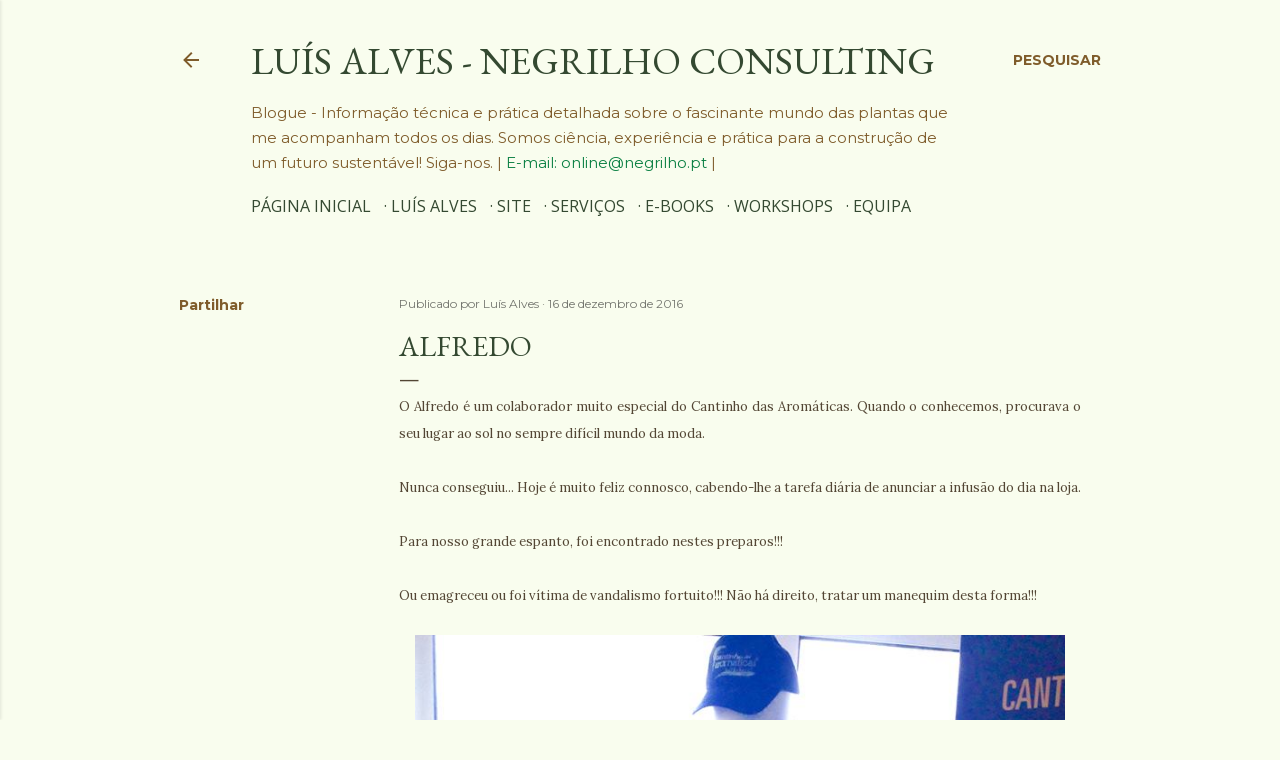

--- FILE ---
content_type: text/html; charset=UTF-8
request_url: https://cantinhodasaromaticas.blogspot.com/2016/12/alfredo.html
body_size: 27429
content:
<!DOCTYPE html>
<html dir='ltr' lang='pt-PT' xmlns='http://www.w3.org/1999/xhtml' xmlns:b='http://www.google.com/2005/gml/b' xmlns:data='http://www.google.com/2005/gml/data' xmlns:expr='http://www.google.com/2005/gml/expr'>
<head>
<meta content='width=device-width, initial-scale=1' name='viewport'/>
<title>Alfredo</title>
<meta content='text/html; charset=UTF-8' http-equiv='Content-Type'/>
<!-- Chrome, Firefox OS and Opera -->
<meta content='#f9fdee' name='theme-color'/>
<!-- Windows Phone -->
<meta content='#f9fdee' name='msapplication-navbutton-color'/>
<meta content='blogger' name='generator'/>
<link href='https://cantinhodasaromaticas.blogspot.com/favicon.ico' rel='icon' type='image/x-icon'/>
<link href='http://cantinhodasaromaticas.blogspot.com/2016/12/alfredo.html' rel='canonical'/>
<link rel="alternate" type="application/atom+xml" title="Luís Alves - Negrilho Consulting - Atom" href="https://cantinhodasaromaticas.blogspot.com/feeds/posts/default" />
<link rel="alternate" type="application/rss+xml" title="Luís Alves - Negrilho Consulting - RSS" href="https://cantinhodasaromaticas.blogspot.com/feeds/posts/default?alt=rss" />
<link rel="service.post" type="application/atom+xml" title="Luís Alves - Negrilho Consulting - Atom" href="https://www.blogger.com/feeds/4277617784024267339/posts/default" />

<link rel="alternate" type="application/atom+xml" title="Luís Alves - Negrilho Consulting - Atom" href="https://cantinhodasaromaticas.blogspot.com/feeds/3126795233957522114/comments/default" />
<!--Can't find substitution for tag [blog.ieCssRetrofitLinks]-->
<link href='https://blogger.googleusercontent.com/img/b/R29vZ2xl/AVvXsEhsbFVlYruoV-NiUXaIqhCHqhdWjpzw71qb3qAYc1OecNWhrlLU-e96tQEpqBBVsyiVidTmotQDD8wk2VwXxSHsTC0G80yq2TCj2MLvI9U_YWcuNnjs_DVZG_8u5Q0J_p6GlKkEgN7UOXM/s1600/alfredo.jpg' rel='image_src'/>
<meta content='http://cantinhodasaromaticas.blogspot.com/2016/12/alfredo.html' property='og:url'/>
<meta content='Alfredo' property='og:title'/>
<meta content='' property='og:description'/>
<meta content='https://blogger.googleusercontent.com/img/b/R29vZ2xl/AVvXsEhsbFVlYruoV-NiUXaIqhCHqhdWjpzw71qb3qAYc1OecNWhrlLU-e96tQEpqBBVsyiVidTmotQDD8wk2VwXxSHsTC0G80yq2TCj2MLvI9U_YWcuNnjs_DVZG_8u5Q0J_p6GlKkEgN7UOXM/w1200-h630-p-k-no-nu/alfredo.jpg' property='og:image'/>
<style type='text/css'>@font-face{font-family:'EB Garamond';font-style:normal;font-weight:400;font-display:swap;src:url(//fonts.gstatic.com/s/ebgaramond/v32/SlGUmQSNjdsmc35JDF1K5GR4SDk_YAPIlWk.woff2)format('woff2');unicode-range:U+0460-052F,U+1C80-1C8A,U+20B4,U+2DE0-2DFF,U+A640-A69F,U+FE2E-FE2F;}@font-face{font-family:'EB Garamond';font-style:normal;font-weight:400;font-display:swap;src:url(//fonts.gstatic.com/s/ebgaramond/v32/SlGUmQSNjdsmc35JDF1K5GRxSDk_YAPIlWk.woff2)format('woff2');unicode-range:U+0301,U+0400-045F,U+0490-0491,U+04B0-04B1,U+2116;}@font-face{font-family:'EB Garamond';font-style:normal;font-weight:400;font-display:swap;src:url(//fonts.gstatic.com/s/ebgaramond/v32/SlGUmQSNjdsmc35JDF1K5GR5SDk_YAPIlWk.woff2)format('woff2');unicode-range:U+1F00-1FFF;}@font-face{font-family:'EB Garamond';font-style:normal;font-weight:400;font-display:swap;src:url(//fonts.gstatic.com/s/ebgaramond/v32/SlGUmQSNjdsmc35JDF1K5GR2SDk_YAPIlWk.woff2)format('woff2');unicode-range:U+0370-0377,U+037A-037F,U+0384-038A,U+038C,U+038E-03A1,U+03A3-03FF;}@font-face{font-family:'EB Garamond';font-style:normal;font-weight:400;font-display:swap;src:url(//fonts.gstatic.com/s/ebgaramond/v32/SlGUmQSNjdsmc35JDF1K5GR6SDk_YAPIlWk.woff2)format('woff2');unicode-range:U+0102-0103,U+0110-0111,U+0128-0129,U+0168-0169,U+01A0-01A1,U+01AF-01B0,U+0300-0301,U+0303-0304,U+0308-0309,U+0323,U+0329,U+1EA0-1EF9,U+20AB;}@font-face{font-family:'EB Garamond';font-style:normal;font-weight:400;font-display:swap;src:url(//fonts.gstatic.com/s/ebgaramond/v32/SlGUmQSNjdsmc35JDF1K5GR7SDk_YAPIlWk.woff2)format('woff2');unicode-range:U+0100-02BA,U+02BD-02C5,U+02C7-02CC,U+02CE-02D7,U+02DD-02FF,U+0304,U+0308,U+0329,U+1D00-1DBF,U+1E00-1E9F,U+1EF2-1EFF,U+2020,U+20A0-20AB,U+20AD-20C0,U+2113,U+2C60-2C7F,U+A720-A7FF;}@font-face{font-family:'EB Garamond';font-style:normal;font-weight:400;font-display:swap;src:url(//fonts.gstatic.com/s/ebgaramond/v32/SlGUmQSNjdsmc35JDF1K5GR1SDk_YAPI.woff2)format('woff2');unicode-range:U+0000-00FF,U+0131,U+0152-0153,U+02BB-02BC,U+02C6,U+02DA,U+02DC,U+0304,U+0308,U+0329,U+2000-206F,U+20AC,U+2122,U+2191,U+2193,U+2212,U+2215,U+FEFF,U+FFFD;}@font-face{font-family:'EB Garamond';font-style:normal;font-weight:700;font-display:swap;src:url(//fonts.gstatic.com/s/ebgaramond/v32/SlGUmQSNjdsmc35JDF1K5GR4SDk_YAPIlWk.woff2)format('woff2');unicode-range:U+0460-052F,U+1C80-1C8A,U+20B4,U+2DE0-2DFF,U+A640-A69F,U+FE2E-FE2F;}@font-face{font-family:'EB Garamond';font-style:normal;font-weight:700;font-display:swap;src:url(//fonts.gstatic.com/s/ebgaramond/v32/SlGUmQSNjdsmc35JDF1K5GRxSDk_YAPIlWk.woff2)format('woff2');unicode-range:U+0301,U+0400-045F,U+0490-0491,U+04B0-04B1,U+2116;}@font-face{font-family:'EB Garamond';font-style:normal;font-weight:700;font-display:swap;src:url(//fonts.gstatic.com/s/ebgaramond/v32/SlGUmQSNjdsmc35JDF1K5GR5SDk_YAPIlWk.woff2)format('woff2');unicode-range:U+1F00-1FFF;}@font-face{font-family:'EB Garamond';font-style:normal;font-weight:700;font-display:swap;src:url(//fonts.gstatic.com/s/ebgaramond/v32/SlGUmQSNjdsmc35JDF1K5GR2SDk_YAPIlWk.woff2)format('woff2');unicode-range:U+0370-0377,U+037A-037F,U+0384-038A,U+038C,U+038E-03A1,U+03A3-03FF;}@font-face{font-family:'EB Garamond';font-style:normal;font-weight:700;font-display:swap;src:url(//fonts.gstatic.com/s/ebgaramond/v32/SlGUmQSNjdsmc35JDF1K5GR6SDk_YAPIlWk.woff2)format('woff2');unicode-range:U+0102-0103,U+0110-0111,U+0128-0129,U+0168-0169,U+01A0-01A1,U+01AF-01B0,U+0300-0301,U+0303-0304,U+0308-0309,U+0323,U+0329,U+1EA0-1EF9,U+20AB;}@font-face{font-family:'EB Garamond';font-style:normal;font-weight:700;font-display:swap;src:url(//fonts.gstatic.com/s/ebgaramond/v32/SlGUmQSNjdsmc35JDF1K5GR7SDk_YAPIlWk.woff2)format('woff2');unicode-range:U+0100-02BA,U+02BD-02C5,U+02C7-02CC,U+02CE-02D7,U+02DD-02FF,U+0304,U+0308,U+0329,U+1D00-1DBF,U+1E00-1E9F,U+1EF2-1EFF,U+2020,U+20A0-20AB,U+20AD-20C0,U+2113,U+2C60-2C7F,U+A720-A7FF;}@font-face{font-family:'EB Garamond';font-style:normal;font-weight:700;font-display:swap;src:url(//fonts.gstatic.com/s/ebgaramond/v32/SlGUmQSNjdsmc35JDF1K5GR1SDk_YAPI.woff2)format('woff2');unicode-range:U+0000-00FF,U+0131,U+0152-0153,U+02BB-02BC,U+02C6,U+02DA,U+02DC,U+0304,U+0308,U+0329,U+2000-206F,U+20AC,U+2122,U+2191,U+2193,U+2212,U+2215,U+FEFF,U+FFFD;}@font-face{font-family:'Gruppo';font-style:normal;font-weight:400;font-display:swap;src:url(//fonts.gstatic.com/s/gruppo/v23/WwkfxPmzE06v_ZW1UHrBGoIAUOo5.woff2)format('woff2');unicode-range:U+0100-02BA,U+02BD-02C5,U+02C7-02CC,U+02CE-02D7,U+02DD-02FF,U+0304,U+0308,U+0329,U+1D00-1DBF,U+1E00-1E9F,U+1EF2-1EFF,U+2020,U+20A0-20AB,U+20AD-20C0,U+2113,U+2C60-2C7F,U+A720-A7FF;}@font-face{font-family:'Gruppo';font-style:normal;font-weight:400;font-display:swap;src:url(//fonts.gstatic.com/s/gruppo/v23/WwkfxPmzE06v_ZW1XnrBGoIAUA.woff2)format('woff2');unicode-range:U+0000-00FF,U+0131,U+0152-0153,U+02BB-02BC,U+02C6,U+02DA,U+02DC,U+0304,U+0308,U+0329,U+2000-206F,U+20AC,U+2122,U+2191,U+2193,U+2212,U+2215,U+FEFF,U+FFFD;}@font-face{font-family:'Lato';font-style:normal;font-weight:300;font-display:swap;src:url(//fonts.gstatic.com/s/lato/v25/S6u9w4BMUTPHh7USSwaPGQ3q5d0N7w.woff2)format('woff2');unicode-range:U+0100-02BA,U+02BD-02C5,U+02C7-02CC,U+02CE-02D7,U+02DD-02FF,U+0304,U+0308,U+0329,U+1D00-1DBF,U+1E00-1E9F,U+1EF2-1EFF,U+2020,U+20A0-20AB,U+20AD-20C0,U+2113,U+2C60-2C7F,U+A720-A7FF;}@font-face{font-family:'Lato';font-style:normal;font-weight:300;font-display:swap;src:url(//fonts.gstatic.com/s/lato/v25/S6u9w4BMUTPHh7USSwiPGQ3q5d0.woff2)format('woff2');unicode-range:U+0000-00FF,U+0131,U+0152-0153,U+02BB-02BC,U+02C6,U+02DA,U+02DC,U+0304,U+0308,U+0329,U+2000-206F,U+20AC,U+2122,U+2191,U+2193,U+2212,U+2215,U+FEFF,U+FFFD;}@font-face{font-family:'Lato';font-style:normal;font-weight:400;font-display:swap;src:url(//fonts.gstatic.com/s/lato/v25/S6uyw4BMUTPHjxAwXiWtFCfQ7A.woff2)format('woff2');unicode-range:U+0100-02BA,U+02BD-02C5,U+02C7-02CC,U+02CE-02D7,U+02DD-02FF,U+0304,U+0308,U+0329,U+1D00-1DBF,U+1E00-1E9F,U+1EF2-1EFF,U+2020,U+20A0-20AB,U+20AD-20C0,U+2113,U+2C60-2C7F,U+A720-A7FF;}@font-face{font-family:'Lato';font-style:normal;font-weight:400;font-display:swap;src:url(//fonts.gstatic.com/s/lato/v25/S6uyw4BMUTPHjx4wXiWtFCc.woff2)format('woff2');unicode-range:U+0000-00FF,U+0131,U+0152-0153,U+02BB-02BC,U+02C6,U+02DA,U+02DC,U+0304,U+0308,U+0329,U+2000-206F,U+20AC,U+2122,U+2191,U+2193,U+2212,U+2215,U+FEFF,U+FFFD;}@font-face{font-family:'Lato';font-style:normal;font-weight:700;font-display:swap;src:url(//fonts.gstatic.com/s/lato/v25/S6u9w4BMUTPHh6UVSwaPGQ3q5d0N7w.woff2)format('woff2');unicode-range:U+0100-02BA,U+02BD-02C5,U+02C7-02CC,U+02CE-02D7,U+02DD-02FF,U+0304,U+0308,U+0329,U+1D00-1DBF,U+1E00-1E9F,U+1EF2-1EFF,U+2020,U+20A0-20AB,U+20AD-20C0,U+2113,U+2C60-2C7F,U+A720-A7FF;}@font-face{font-family:'Lato';font-style:normal;font-weight:700;font-display:swap;src:url(//fonts.gstatic.com/s/lato/v25/S6u9w4BMUTPHh6UVSwiPGQ3q5d0.woff2)format('woff2');unicode-range:U+0000-00FF,U+0131,U+0152-0153,U+02BB-02BC,U+02C6,U+02DA,U+02DC,U+0304,U+0308,U+0329,U+2000-206F,U+20AC,U+2122,U+2191,U+2193,U+2212,U+2215,U+FEFF,U+FFFD;}@font-face{font-family:'Lora';font-style:normal;font-weight:400;font-display:swap;src:url(//fonts.gstatic.com/s/lora/v37/0QI6MX1D_JOuGQbT0gvTJPa787weuxJMkq18ndeYxZ2JTg.woff2)format('woff2');unicode-range:U+0460-052F,U+1C80-1C8A,U+20B4,U+2DE0-2DFF,U+A640-A69F,U+FE2E-FE2F;}@font-face{font-family:'Lora';font-style:normal;font-weight:400;font-display:swap;src:url(//fonts.gstatic.com/s/lora/v37/0QI6MX1D_JOuGQbT0gvTJPa787weuxJFkq18ndeYxZ2JTg.woff2)format('woff2');unicode-range:U+0301,U+0400-045F,U+0490-0491,U+04B0-04B1,U+2116;}@font-face{font-family:'Lora';font-style:normal;font-weight:400;font-display:swap;src:url(//fonts.gstatic.com/s/lora/v37/0QI6MX1D_JOuGQbT0gvTJPa787weuxI9kq18ndeYxZ2JTg.woff2)format('woff2');unicode-range:U+0302-0303,U+0305,U+0307-0308,U+0310,U+0312,U+0315,U+031A,U+0326-0327,U+032C,U+032F-0330,U+0332-0333,U+0338,U+033A,U+0346,U+034D,U+0391-03A1,U+03A3-03A9,U+03B1-03C9,U+03D1,U+03D5-03D6,U+03F0-03F1,U+03F4-03F5,U+2016-2017,U+2034-2038,U+203C,U+2040,U+2043,U+2047,U+2050,U+2057,U+205F,U+2070-2071,U+2074-208E,U+2090-209C,U+20D0-20DC,U+20E1,U+20E5-20EF,U+2100-2112,U+2114-2115,U+2117-2121,U+2123-214F,U+2190,U+2192,U+2194-21AE,U+21B0-21E5,U+21F1-21F2,U+21F4-2211,U+2213-2214,U+2216-22FF,U+2308-230B,U+2310,U+2319,U+231C-2321,U+2336-237A,U+237C,U+2395,U+239B-23B7,U+23D0,U+23DC-23E1,U+2474-2475,U+25AF,U+25B3,U+25B7,U+25BD,U+25C1,U+25CA,U+25CC,U+25FB,U+266D-266F,U+27C0-27FF,U+2900-2AFF,U+2B0E-2B11,U+2B30-2B4C,U+2BFE,U+3030,U+FF5B,U+FF5D,U+1D400-1D7FF,U+1EE00-1EEFF;}@font-face{font-family:'Lora';font-style:normal;font-weight:400;font-display:swap;src:url(//fonts.gstatic.com/s/lora/v37/0QI6MX1D_JOuGQbT0gvTJPa787weuxIvkq18ndeYxZ2JTg.woff2)format('woff2');unicode-range:U+0001-000C,U+000E-001F,U+007F-009F,U+20DD-20E0,U+20E2-20E4,U+2150-218F,U+2190,U+2192,U+2194-2199,U+21AF,U+21E6-21F0,U+21F3,U+2218-2219,U+2299,U+22C4-22C6,U+2300-243F,U+2440-244A,U+2460-24FF,U+25A0-27BF,U+2800-28FF,U+2921-2922,U+2981,U+29BF,U+29EB,U+2B00-2BFF,U+4DC0-4DFF,U+FFF9-FFFB,U+10140-1018E,U+10190-1019C,U+101A0,U+101D0-101FD,U+102E0-102FB,U+10E60-10E7E,U+1D2C0-1D2D3,U+1D2E0-1D37F,U+1F000-1F0FF,U+1F100-1F1AD,U+1F1E6-1F1FF,U+1F30D-1F30F,U+1F315,U+1F31C,U+1F31E,U+1F320-1F32C,U+1F336,U+1F378,U+1F37D,U+1F382,U+1F393-1F39F,U+1F3A7-1F3A8,U+1F3AC-1F3AF,U+1F3C2,U+1F3C4-1F3C6,U+1F3CA-1F3CE,U+1F3D4-1F3E0,U+1F3ED,U+1F3F1-1F3F3,U+1F3F5-1F3F7,U+1F408,U+1F415,U+1F41F,U+1F426,U+1F43F,U+1F441-1F442,U+1F444,U+1F446-1F449,U+1F44C-1F44E,U+1F453,U+1F46A,U+1F47D,U+1F4A3,U+1F4B0,U+1F4B3,U+1F4B9,U+1F4BB,U+1F4BF,U+1F4C8-1F4CB,U+1F4D6,U+1F4DA,U+1F4DF,U+1F4E3-1F4E6,U+1F4EA-1F4ED,U+1F4F7,U+1F4F9-1F4FB,U+1F4FD-1F4FE,U+1F503,U+1F507-1F50B,U+1F50D,U+1F512-1F513,U+1F53E-1F54A,U+1F54F-1F5FA,U+1F610,U+1F650-1F67F,U+1F687,U+1F68D,U+1F691,U+1F694,U+1F698,U+1F6AD,U+1F6B2,U+1F6B9-1F6BA,U+1F6BC,U+1F6C6-1F6CF,U+1F6D3-1F6D7,U+1F6E0-1F6EA,U+1F6F0-1F6F3,U+1F6F7-1F6FC,U+1F700-1F7FF,U+1F800-1F80B,U+1F810-1F847,U+1F850-1F859,U+1F860-1F887,U+1F890-1F8AD,U+1F8B0-1F8BB,U+1F8C0-1F8C1,U+1F900-1F90B,U+1F93B,U+1F946,U+1F984,U+1F996,U+1F9E9,U+1FA00-1FA6F,U+1FA70-1FA7C,U+1FA80-1FA89,U+1FA8F-1FAC6,U+1FACE-1FADC,U+1FADF-1FAE9,U+1FAF0-1FAF8,U+1FB00-1FBFF;}@font-face{font-family:'Lora';font-style:normal;font-weight:400;font-display:swap;src:url(//fonts.gstatic.com/s/lora/v37/0QI6MX1D_JOuGQbT0gvTJPa787weuxJOkq18ndeYxZ2JTg.woff2)format('woff2');unicode-range:U+0102-0103,U+0110-0111,U+0128-0129,U+0168-0169,U+01A0-01A1,U+01AF-01B0,U+0300-0301,U+0303-0304,U+0308-0309,U+0323,U+0329,U+1EA0-1EF9,U+20AB;}@font-face{font-family:'Lora';font-style:normal;font-weight:400;font-display:swap;src:url(//fonts.gstatic.com/s/lora/v37/0QI6MX1D_JOuGQbT0gvTJPa787weuxJPkq18ndeYxZ2JTg.woff2)format('woff2');unicode-range:U+0100-02BA,U+02BD-02C5,U+02C7-02CC,U+02CE-02D7,U+02DD-02FF,U+0304,U+0308,U+0329,U+1D00-1DBF,U+1E00-1E9F,U+1EF2-1EFF,U+2020,U+20A0-20AB,U+20AD-20C0,U+2113,U+2C60-2C7F,U+A720-A7FF;}@font-face{font-family:'Lora';font-style:normal;font-weight:400;font-display:swap;src:url(//fonts.gstatic.com/s/lora/v37/0QI6MX1D_JOuGQbT0gvTJPa787weuxJBkq18ndeYxZ0.woff2)format('woff2');unicode-range:U+0000-00FF,U+0131,U+0152-0153,U+02BB-02BC,U+02C6,U+02DA,U+02DC,U+0304,U+0308,U+0329,U+2000-206F,U+20AC,U+2122,U+2191,U+2193,U+2212,U+2215,U+FEFF,U+FFFD;}@font-face{font-family:'Montserrat';font-style:normal;font-weight:400;font-display:swap;src:url(//fonts.gstatic.com/s/montserrat/v31/JTUSjIg1_i6t8kCHKm459WRhyyTh89ZNpQ.woff2)format('woff2');unicode-range:U+0460-052F,U+1C80-1C8A,U+20B4,U+2DE0-2DFF,U+A640-A69F,U+FE2E-FE2F;}@font-face{font-family:'Montserrat';font-style:normal;font-weight:400;font-display:swap;src:url(//fonts.gstatic.com/s/montserrat/v31/JTUSjIg1_i6t8kCHKm459W1hyyTh89ZNpQ.woff2)format('woff2');unicode-range:U+0301,U+0400-045F,U+0490-0491,U+04B0-04B1,U+2116;}@font-face{font-family:'Montserrat';font-style:normal;font-weight:400;font-display:swap;src:url(//fonts.gstatic.com/s/montserrat/v31/JTUSjIg1_i6t8kCHKm459WZhyyTh89ZNpQ.woff2)format('woff2');unicode-range:U+0102-0103,U+0110-0111,U+0128-0129,U+0168-0169,U+01A0-01A1,U+01AF-01B0,U+0300-0301,U+0303-0304,U+0308-0309,U+0323,U+0329,U+1EA0-1EF9,U+20AB;}@font-face{font-family:'Montserrat';font-style:normal;font-weight:400;font-display:swap;src:url(//fonts.gstatic.com/s/montserrat/v31/JTUSjIg1_i6t8kCHKm459WdhyyTh89ZNpQ.woff2)format('woff2');unicode-range:U+0100-02BA,U+02BD-02C5,U+02C7-02CC,U+02CE-02D7,U+02DD-02FF,U+0304,U+0308,U+0329,U+1D00-1DBF,U+1E00-1E9F,U+1EF2-1EFF,U+2020,U+20A0-20AB,U+20AD-20C0,U+2113,U+2C60-2C7F,U+A720-A7FF;}@font-face{font-family:'Montserrat';font-style:normal;font-weight:400;font-display:swap;src:url(//fonts.gstatic.com/s/montserrat/v31/JTUSjIg1_i6t8kCHKm459WlhyyTh89Y.woff2)format('woff2');unicode-range:U+0000-00FF,U+0131,U+0152-0153,U+02BB-02BC,U+02C6,U+02DA,U+02DC,U+0304,U+0308,U+0329,U+2000-206F,U+20AC,U+2122,U+2191,U+2193,U+2212,U+2215,U+FEFF,U+FFFD;}@font-face{font-family:'Montserrat';font-style:normal;font-weight:700;font-display:swap;src:url(//fonts.gstatic.com/s/montserrat/v31/JTUSjIg1_i6t8kCHKm459WRhyyTh89ZNpQ.woff2)format('woff2');unicode-range:U+0460-052F,U+1C80-1C8A,U+20B4,U+2DE0-2DFF,U+A640-A69F,U+FE2E-FE2F;}@font-face{font-family:'Montserrat';font-style:normal;font-weight:700;font-display:swap;src:url(//fonts.gstatic.com/s/montserrat/v31/JTUSjIg1_i6t8kCHKm459W1hyyTh89ZNpQ.woff2)format('woff2');unicode-range:U+0301,U+0400-045F,U+0490-0491,U+04B0-04B1,U+2116;}@font-face{font-family:'Montserrat';font-style:normal;font-weight:700;font-display:swap;src:url(//fonts.gstatic.com/s/montserrat/v31/JTUSjIg1_i6t8kCHKm459WZhyyTh89ZNpQ.woff2)format('woff2');unicode-range:U+0102-0103,U+0110-0111,U+0128-0129,U+0168-0169,U+01A0-01A1,U+01AF-01B0,U+0300-0301,U+0303-0304,U+0308-0309,U+0323,U+0329,U+1EA0-1EF9,U+20AB;}@font-face{font-family:'Montserrat';font-style:normal;font-weight:700;font-display:swap;src:url(//fonts.gstatic.com/s/montserrat/v31/JTUSjIg1_i6t8kCHKm459WdhyyTh89ZNpQ.woff2)format('woff2');unicode-range:U+0100-02BA,U+02BD-02C5,U+02C7-02CC,U+02CE-02D7,U+02DD-02FF,U+0304,U+0308,U+0329,U+1D00-1DBF,U+1E00-1E9F,U+1EF2-1EFF,U+2020,U+20A0-20AB,U+20AD-20C0,U+2113,U+2C60-2C7F,U+A720-A7FF;}@font-face{font-family:'Montserrat';font-style:normal;font-weight:700;font-display:swap;src:url(//fonts.gstatic.com/s/montserrat/v31/JTUSjIg1_i6t8kCHKm459WlhyyTh89Y.woff2)format('woff2');unicode-range:U+0000-00FF,U+0131,U+0152-0153,U+02BB-02BC,U+02C6,U+02DA,U+02DC,U+0304,U+0308,U+0329,U+2000-206F,U+20AC,U+2122,U+2191,U+2193,U+2212,U+2215,U+FEFF,U+FFFD;}@font-face{font-family:'Open Sans';font-style:normal;font-weight:400;font-stretch:100%;font-display:swap;src:url(//fonts.gstatic.com/s/opensans/v44/memSYaGs126MiZpBA-UvWbX2vVnXBbObj2OVZyOOSr4dVJWUgsjZ0B4taVIUwaEQbjB_mQ.woff2)format('woff2');unicode-range:U+0460-052F,U+1C80-1C8A,U+20B4,U+2DE0-2DFF,U+A640-A69F,U+FE2E-FE2F;}@font-face{font-family:'Open Sans';font-style:normal;font-weight:400;font-stretch:100%;font-display:swap;src:url(//fonts.gstatic.com/s/opensans/v44/memSYaGs126MiZpBA-UvWbX2vVnXBbObj2OVZyOOSr4dVJWUgsjZ0B4kaVIUwaEQbjB_mQ.woff2)format('woff2');unicode-range:U+0301,U+0400-045F,U+0490-0491,U+04B0-04B1,U+2116;}@font-face{font-family:'Open Sans';font-style:normal;font-weight:400;font-stretch:100%;font-display:swap;src:url(//fonts.gstatic.com/s/opensans/v44/memSYaGs126MiZpBA-UvWbX2vVnXBbObj2OVZyOOSr4dVJWUgsjZ0B4saVIUwaEQbjB_mQ.woff2)format('woff2');unicode-range:U+1F00-1FFF;}@font-face{font-family:'Open Sans';font-style:normal;font-weight:400;font-stretch:100%;font-display:swap;src:url(//fonts.gstatic.com/s/opensans/v44/memSYaGs126MiZpBA-UvWbX2vVnXBbObj2OVZyOOSr4dVJWUgsjZ0B4jaVIUwaEQbjB_mQ.woff2)format('woff2');unicode-range:U+0370-0377,U+037A-037F,U+0384-038A,U+038C,U+038E-03A1,U+03A3-03FF;}@font-face{font-family:'Open Sans';font-style:normal;font-weight:400;font-stretch:100%;font-display:swap;src:url(//fonts.gstatic.com/s/opensans/v44/memSYaGs126MiZpBA-UvWbX2vVnXBbObj2OVZyOOSr4dVJWUgsjZ0B4iaVIUwaEQbjB_mQ.woff2)format('woff2');unicode-range:U+0307-0308,U+0590-05FF,U+200C-2010,U+20AA,U+25CC,U+FB1D-FB4F;}@font-face{font-family:'Open Sans';font-style:normal;font-weight:400;font-stretch:100%;font-display:swap;src:url(//fonts.gstatic.com/s/opensans/v44/memSYaGs126MiZpBA-UvWbX2vVnXBbObj2OVZyOOSr4dVJWUgsjZ0B5caVIUwaEQbjB_mQ.woff2)format('woff2');unicode-range:U+0302-0303,U+0305,U+0307-0308,U+0310,U+0312,U+0315,U+031A,U+0326-0327,U+032C,U+032F-0330,U+0332-0333,U+0338,U+033A,U+0346,U+034D,U+0391-03A1,U+03A3-03A9,U+03B1-03C9,U+03D1,U+03D5-03D6,U+03F0-03F1,U+03F4-03F5,U+2016-2017,U+2034-2038,U+203C,U+2040,U+2043,U+2047,U+2050,U+2057,U+205F,U+2070-2071,U+2074-208E,U+2090-209C,U+20D0-20DC,U+20E1,U+20E5-20EF,U+2100-2112,U+2114-2115,U+2117-2121,U+2123-214F,U+2190,U+2192,U+2194-21AE,U+21B0-21E5,U+21F1-21F2,U+21F4-2211,U+2213-2214,U+2216-22FF,U+2308-230B,U+2310,U+2319,U+231C-2321,U+2336-237A,U+237C,U+2395,U+239B-23B7,U+23D0,U+23DC-23E1,U+2474-2475,U+25AF,U+25B3,U+25B7,U+25BD,U+25C1,U+25CA,U+25CC,U+25FB,U+266D-266F,U+27C0-27FF,U+2900-2AFF,U+2B0E-2B11,U+2B30-2B4C,U+2BFE,U+3030,U+FF5B,U+FF5D,U+1D400-1D7FF,U+1EE00-1EEFF;}@font-face{font-family:'Open Sans';font-style:normal;font-weight:400;font-stretch:100%;font-display:swap;src:url(//fonts.gstatic.com/s/opensans/v44/memSYaGs126MiZpBA-UvWbX2vVnXBbObj2OVZyOOSr4dVJWUgsjZ0B5OaVIUwaEQbjB_mQ.woff2)format('woff2');unicode-range:U+0001-000C,U+000E-001F,U+007F-009F,U+20DD-20E0,U+20E2-20E4,U+2150-218F,U+2190,U+2192,U+2194-2199,U+21AF,U+21E6-21F0,U+21F3,U+2218-2219,U+2299,U+22C4-22C6,U+2300-243F,U+2440-244A,U+2460-24FF,U+25A0-27BF,U+2800-28FF,U+2921-2922,U+2981,U+29BF,U+29EB,U+2B00-2BFF,U+4DC0-4DFF,U+FFF9-FFFB,U+10140-1018E,U+10190-1019C,U+101A0,U+101D0-101FD,U+102E0-102FB,U+10E60-10E7E,U+1D2C0-1D2D3,U+1D2E0-1D37F,U+1F000-1F0FF,U+1F100-1F1AD,U+1F1E6-1F1FF,U+1F30D-1F30F,U+1F315,U+1F31C,U+1F31E,U+1F320-1F32C,U+1F336,U+1F378,U+1F37D,U+1F382,U+1F393-1F39F,U+1F3A7-1F3A8,U+1F3AC-1F3AF,U+1F3C2,U+1F3C4-1F3C6,U+1F3CA-1F3CE,U+1F3D4-1F3E0,U+1F3ED,U+1F3F1-1F3F3,U+1F3F5-1F3F7,U+1F408,U+1F415,U+1F41F,U+1F426,U+1F43F,U+1F441-1F442,U+1F444,U+1F446-1F449,U+1F44C-1F44E,U+1F453,U+1F46A,U+1F47D,U+1F4A3,U+1F4B0,U+1F4B3,U+1F4B9,U+1F4BB,U+1F4BF,U+1F4C8-1F4CB,U+1F4D6,U+1F4DA,U+1F4DF,U+1F4E3-1F4E6,U+1F4EA-1F4ED,U+1F4F7,U+1F4F9-1F4FB,U+1F4FD-1F4FE,U+1F503,U+1F507-1F50B,U+1F50D,U+1F512-1F513,U+1F53E-1F54A,U+1F54F-1F5FA,U+1F610,U+1F650-1F67F,U+1F687,U+1F68D,U+1F691,U+1F694,U+1F698,U+1F6AD,U+1F6B2,U+1F6B9-1F6BA,U+1F6BC,U+1F6C6-1F6CF,U+1F6D3-1F6D7,U+1F6E0-1F6EA,U+1F6F0-1F6F3,U+1F6F7-1F6FC,U+1F700-1F7FF,U+1F800-1F80B,U+1F810-1F847,U+1F850-1F859,U+1F860-1F887,U+1F890-1F8AD,U+1F8B0-1F8BB,U+1F8C0-1F8C1,U+1F900-1F90B,U+1F93B,U+1F946,U+1F984,U+1F996,U+1F9E9,U+1FA00-1FA6F,U+1FA70-1FA7C,U+1FA80-1FA89,U+1FA8F-1FAC6,U+1FACE-1FADC,U+1FADF-1FAE9,U+1FAF0-1FAF8,U+1FB00-1FBFF;}@font-face{font-family:'Open Sans';font-style:normal;font-weight:400;font-stretch:100%;font-display:swap;src:url(//fonts.gstatic.com/s/opensans/v44/memSYaGs126MiZpBA-UvWbX2vVnXBbObj2OVZyOOSr4dVJWUgsjZ0B4vaVIUwaEQbjB_mQ.woff2)format('woff2');unicode-range:U+0102-0103,U+0110-0111,U+0128-0129,U+0168-0169,U+01A0-01A1,U+01AF-01B0,U+0300-0301,U+0303-0304,U+0308-0309,U+0323,U+0329,U+1EA0-1EF9,U+20AB;}@font-face{font-family:'Open Sans';font-style:normal;font-weight:400;font-stretch:100%;font-display:swap;src:url(//fonts.gstatic.com/s/opensans/v44/memSYaGs126MiZpBA-UvWbX2vVnXBbObj2OVZyOOSr4dVJWUgsjZ0B4uaVIUwaEQbjB_mQ.woff2)format('woff2');unicode-range:U+0100-02BA,U+02BD-02C5,U+02C7-02CC,U+02CE-02D7,U+02DD-02FF,U+0304,U+0308,U+0329,U+1D00-1DBF,U+1E00-1E9F,U+1EF2-1EFF,U+2020,U+20A0-20AB,U+20AD-20C0,U+2113,U+2C60-2C7F,U+A720-A7FF;}@font-face{font-family:'Open Sans';font-style:normal;font-weight:400;font-stretch:100%;font-display:swap;src:url(//fonts.gstatic.com/s/opensans/v44/memSYaGs126MiZpBA-UvWbX2vVnXBbObj2OVZyOOSr4dVJWUgsjZ0B4gaVIUwaEQbjA.woff2)format('woff2');unicode-range:U+0000-00FF,U+0131,U+0152-0153,U+02BB-02BC,U+02C6,U+02DA,U+02DC,U+0304,U+0308,U+0329,U+2000-206F,U+20AC,U+2122,U+2191,U+2193,U+2212,U+2215,U+FEFF,U+FFFD;}</style>
<style id='page-skin-1' type='text/css'><!--
/*! normalize.css v3.0.1 | MIT License | git.io/normalize */html{font-family:sans-serif;-ms-text-size-adjust:100%;-webkit-text-size-adjust:100%}body{margin:0}article,aside,details,figcaption,figure,footer,header,hgroup,main,nav,section,summary{display:block}audio,canvas,progress,video{display:inline-block;vertical-align:baseline}audio:not([controls]){display:none;height:0}[hidden],template{display:none}a{background:transparent}a:active,a:hover{outline:0}abbr[title]{border-bottom:1px dotted}b,strong{font-weight:bold}dfn{font-style:italic}h1{font-size:2em;margin:.67em 0}mark{background:#ff0;color:#000}small{font-size:80%}sub,sup{font-size:75%;line-height:0;position:relative;vertical-align:baseline}sup{top:-0.5em}sub{bottom:-0.25em}img{border:0}svg:not(:root){overflow:hidden}figure{margin:1em 40px}hr{-moz-box-sizing:content-box;box-sizing:content-box;height:0}pre{overflow:auto}code,kbd,pre,samp{font-family:monospace,monospace;font-size:1em}button,input,optgroup,select,textarea{color:inherit;font:inherit;margin:0}button{overflow:visible}button,select{text-transform:none}button,html input[type="button"],input[type="reset"],input[type="submit"]{-webkit-appearance:button;cursor:pointer}button[disabled],html input[disabled]{cursor:default}button::-moz-focus-inner,input::-moz-focus-inner{border:0;padding:0}input{line-height:normal}input[type="checkbox"],input[type="radio"]{box-sizing:border-box;padding:0}input[type="number"]::-webkit-inner-spin-button,input[type="number"]::-webkit-outer-spin-button{height:auto}input[type="search"]{-webkit-appearance:textfield;-moz-box-sizing:content-box;-webkit-box-sizing:content-box;box-sizing:content-box}input[type="search"]::-webkit-search-cancel-button,input[type="search"]::-webkit-search-decoration{-webkit-appearance:none}fieldset{border:1px solid #c0c0c0;margin:0 2px;padding:.35em .625em .75em}legend{border:0;padding:0}textarea{overflow:auto}optgroup{font-weight:bold}table{border-collapse:collapse;border-spacing:0}td,th{padding:0}
/*!************************************************
* Blogger Template Style
* Name: Soho
**************************************************/
body{
overflow-wrap:break-word;
word-break:break-word;
word-wrap:break-word
}
.hidden{
display:none
}
.invisible{
visibility:hidden
}
.container::after,.float-container::after{
clear:both;
content:"";
display:table
}
.clearboth{
clear:both
}
#comments .comment .comment-actions,.subscribe-popup .FollowByEmail .follow-by-email-submit{
background:0 0;
border:0;
box-shadow:none;
color:#0B8043;
cursor:pointer;
font-size:14px;
font-weight:700;
outline:0;
text-decoration:none;
text-transform:uppercase;
width:auto
}
.dim-overlay{
background-color:rgba(0,0,0,.54);
height:100vh;
left:0;
position:fixed;
top:0;
width:100%
}
#sharing-dim-overlay{
background-color:transparent
}
input::-ms-clear{
display:none
}
.blogger-logo,.svg-icon-24.blogger-logo{
fill:#ff9800;
opacity:1
}
.loading-spinner-large{
-webkit-animation:mspin-rotate 1.568s infinite linear;
animation:mspin-rotate 1.568s infinite linear;
height:48px;
overflow:hidden;
position:absolute;
width:48px;
z-index:200
}
.loading-spinner-large>div{
-webkit-animation:mspin-revrot 5332ms infinite steps(4);
animation:mspin-revrot 5332ms infinite steps(4)
}
.loading-spinner-large>div>div{
-webkit-animation:mspin-singlecolor-large-film 1333ms infinite steps(81);
animation:mspin-singlecolor-large-film 1333ms infinite steps(81);
background-size:100%;
height:48px;
width:3888px
}
.mspin-black-large>div>div,.mspin-grey_54-large>div>div{
background-image:url(https://www.blogblog.com/indie/mspin_black_large.svg)
}
.mspin-white-large>div>div{
background-image:url(https://www.blogblog.com/indie/mspin_white_large.svg)
}
.mspin-grey_54-large{
opacity:.54
}
@-webkit-keyframes mspin-singlecolor-large-film{
from{
-webkit-transform:translateX(0);
transform:translateX(0)
}
to{
-webkit-transform:translateX(-3888px);
transform:translateX(-3888px)
}
}
@keyframes mspin-singlecolor-large-film{
from{
-webkit-transform:translateX(0);
transform:translateX(0)
}
to{
-webkit-transform:translateX(-3888px);
transform:translateX(-3888px)
}
}
@-webkit-keyframes mspin-rotate{
from{
-webkit-transform:rotate(0);
transform:rotate(0)
}
to{
-webkit-transform:rotate(360deg);
transform:rotate(360deg)
}
}
@keyframes mspin-rotate{
from{
-webkit-transform:rotate(0);
transform:rotate(0)
}
to{
-webkit-transform:rotate(360deg);
transform:rotate(360deg)
}
}
@-webkit-keyframes mspin-revrot{
from{
-webkit-transform:rotate(0);
transform:rotate(0)
}
to{
-webkit-transform:rotate(-360deg);
transform:rotate(-360deg)
}
}
@keyframes mspin-revrot{
from{
-webkit-transform:rotate(0);
transform:rotate(0)
}
to{
-webkit-transform:rotate(-360deg);
transform:rotate(-360deg)
}
}
.skip-navigation{
background-color:#fff;
box-sizing:border-box;
color:#000;
display:block;
height:0;
left:0;
line-height:50px;
overflow:hidden;
padding-top:0;
position:fixed;
text-align:center;
top:0;
-webkit-transition:box-shadow .3s,height .3s,padding-top .3s;
transition:box-shadow .3s,height .3s,padding-top .3s;
width:100%;
z-index:900
}
.skip-navigation:focus{
box-shadow:0 4px 5px 0 rgba(0,0,0,.14),0 1px 10px 0 rgba(0,0,0,.12),0 2px 4px -1px rgba(0,0,0,.2);
height:50px
}
#main{
outline:0
}
.main-heading{
position:absolute;
clip:rect(1px,1px,1px,1px);
padding:0;
border:0;
height:1px;
width:1px;
overflow:hidden
}
.Attribution{
margin-top:1em;
text-align:center
}
.Attribution .blogger img,.Attribution .blogger svg{
vertical-align:bottom
}
.Attribution .blogger img{
margin-right:.5em
}
.Attribution div{
line-height:24px;
margin-top:.5em
}
.Attribution .copyright,.Attribution .image-attribution{
font-size:.7em;
margin-top:1.5em
}
.BLOG_mobile_video_class{
display:none
}
.bg-photo{
background-attachment:scroll!important
}
body .CSS_LIGHTBOX{
z-index:900
}
.extendable .show-less,.extendable .show-more{
border-color:#0B8043;
color:#0B8043;
margin-top:8px
}
.extendable .show-less.hidden,.extendable .show-more.hidden{
display:none
}
.inline-ad{
display:none;
max-width:100%;
overflow:hidden
}
.adsbygoogle{
display:block
}
#cookieChoiceInfo{
bottom:0;
top:auto
}
iframe.b-hbp-video{
border:0
}
.post-body img{
max-width:100%
}
.post-body iframe{
max-width:100%
}
.post-body a[imageanchor="1"]{
display:inline-block
}
.byline{
margin-right:1em
}
.byline:last-child{
margin-right:0
}
.link-copied-dialog{
max-width:520px;
outline:0
}
.link-copied-dialog .modal-dialog-buttons{
margin-top:8px
}
.link-copied-dialog .goog-buttonset-default{
background:0 0;
border:0
}
.link-copied-dialog .goog-buttonset-default:focus{
outline:0
}
.paging-control-container{
margin-bottom:16px
}
.paging-control-container .paging-control{
display:inline-block
}
.paging-control-container .comment-range-text::after,.paging-control-container .paging-control{
color:#0B8043
}
.paging-control-container .comment-range-text,.paging-control-container .paging-control{
margin-right:8px
}
.paging-control-container .comment-range-text::after,.paging-control-container .paging-control::after{
content:"\b7";
cursor:default;
padding-left:8px;
pointer-events:none
}
.paging-control-container .comment-range-text:last-child::after,.paging-control-container .paging-control:last-child::after{
content:none
}
.byline.reactions iframe{
height:20px
}
.b-notification{
color:#000;
background-color:#fff;
border-bottom:solid 1px #000;
box-sizing:border-box;
padding:16px 32px;
text-align:center
}
.b-notification.visible{
-webkit-transition:margin-top .3s cubic-bezier(.4,0,.2,1);
transition:margin-top .3s cubic-bezier(.4,0,.2,1)
}
.b-notification.invisible{
position:absolute
}
.b-notification-close{
position:absolute;
right:8px;
top:8px
}
.no-posts-message{
line-height:40px;
text-align:center
}
@media screen and (max-width:1162px){
body.item-view .post-body a[imageanchor="1"][style*="float: left;"],body.item-view .post-body a[imageanchor="1"][style*="float: right;"]{
float:none!important;
clear:none!important
}
body.item-view .post-body a[imageanchor="1"] img{
display:block;
height:auto;
margin:0 auto
}
body.item-view .post-body>.separator:first-child>a[imageanchor="1"]:first-child{
margin-top:20px
}
.post-body a[imageanchor]{
display:block
}
body.item-view .post-body a[imageanchor="1"]{
margin-left:0!important;
margin-right:0!important
}
body.item-view .post-body a[imageanchor="1"]+a[imageanchor="1"]{
margin-top:16px
}
}
.item-control{
display:none
}
#comments{
border-top:1px dashed rgba(0,0,0,.54);
margin-top:20px;
padding:20px
}
#comments .comment-thread ol{
margin:0;
padding-left:0;
padding-left:0
}
#comments .comment .comment-replybox-single,#comments .comment-thread .comment-replies{
margin-left:60px
}
#comments .comment-thread .thread-count{
display:none
}
#comments .comment{
list-style-type:none;
padding:0 0 30px;
position:relative
}
#comments .comment .comment{
padding-bottom:8px
}
.comment .avatar-image-container{
position:absolute
}
.comment .avatar-image-container img{
border-radius:50%
}
.avatar-image-container svg,.comment .avatar-image-container .avatar-icon{
border-radius:50%;
border:solid 1px #000000;
box-sizing:border-box;
fill:#000000;
height:35px;
margin:0;
padding:7px;
width:35px
}
.comment .comment-block{
margin-top:10px;
margin-left:60px;
padding-bottom:0
}
#comments .comment-author-header-wrapper{
margin-left:40px
}
#comments .comment .thread-expanded .comment-block{
padding-bottom:20px
}
#comments .comment .comment-header .user,#comments .comment .comment-header .user a{
color:#000000;
font-style:normal;
font-weight:700
}
#comments .comment .comment-actions{
bottom:0;
margin-bottom:15px;
position:absolute
}
#comments .comment .comment-actions>*{
margin-right:8px
}
#comments .comment .comment-header .datetime{
bottom:0;
color:rgba(0,0,0,0.537);
display:inline-block;
font-size:13px;
font-style:italic;
margin-left:8px
}
#comments .comment .comment-footer .comment-timestamp a,#comments .comment .comment-header .datetime a{
color:rgba(0,0,0,0.537)
}
#comments .comment .comment-content,.comment .comment-body{
margin-top:12px;
word-break:break-word
}
.comment-body{
margin-bottom:12px
}
#comments.embed[data-num-comments="0"]{
border:0;
margin-top:0;
padding-top:0
}
#comments.embed[data-num-comments="0"] #comment-post-message,#comments.embed[data-num-comments="0"] div.comment-form>p,#comments.embed[data-num-comments="0"] p.comment-footer{
display:none
}
#comment-editor-src{
display:none
}
.comments .comments-content .loadmore.loaded{
max-height:0;
opacity:0;
overflow:hidden
}
.extendable .remaining-items{
height:0;
overflow:hidden;
-webkit-transition:height .3s cubic-bezier(.4,0,.2,1);
transition:height .3s cubic-bezier(.4,0,.2,1)
}
.extendable .remaining-items.expanded{
height:auto
}
.svg-icon-24,.svg-icon-24-button{
cursor:pointer;
height:24px;
width:24px;
min-width:24px
}
.touch-icon{
margin:-12px;
padding:12px
}
.touch-icon:active,.touch-icon:focus{
background-color:rgba(153,153,153,.4);
border-radius:50%
}
svg:not(:root).touch-icon{
overflow:visible
}
html[dir=rtl] .rtl-reversible-icon{
-webkit-transform:scaleX(-1);
-ms-transform:scaleX(-1);
transform:scaleX(-1)
}
.svg-icon-24-button,.touch-icon-button{
background:0 0;
border:0;
margin:0;
outline:0;
padding:0
}
.touch-icon-button .touch-icon:active,.touch-icon-button .touch-icon:focus{
background-color:transparent
}
.touch-icon-button:active .touch-icon,.touch-icon-button:focus .touch-icon{
background-color:rgba(153,153,153,.4);
border-radius:50%
}
.Profile .default-avatar-wrapper .avatar-icon{
border-radius:50%;
border:solid 1px #534634;
box-sizing:border-box;
fill:#534634;
margin:0
}
.Profile .individual .default-avatar-wrapper .avatar-icon{
padding:25px
}
.Profile .individual .avatar-icon,.Profile .individual .profile-img{
height:120px;
width:120px
}
.Profile .team .default-avatar-wrapper .avatar-icon{
padding:8px
}
.Profile .team .avatar-icon,.Profile .team .default-avatar-wrapper,.Profile .team .profile-img{
height:40px;
width:40px
}
.snippet-container{
margin:0;
position:relative;
overflow:hidden
}
.snippet-fade{
bottom:0;
box-sizing:border-box;
position:absolute;
width:96px
}
.snippet-fade{
right:0
}
.snippet-fade:after{
content:"\2026"
}
.snippet-fade:after{
float:right
}
.centered-top-container.sticky{
left:0;
position:fixed;
right:0;
top:0;
width:auto;
z-index:50;
-webkit-transition-property:opacity,-webkit-transform;
transition-property:opacity,-webkit-transform;
transition-property:transform,opacity;
transition-property:transform,opacity,-webkit-transform;
-webkit-transition-duration:.2s;
transition-duration:.2s;
-webkit-transition-timing-function:cubic-bezier(.4,0,.2,1);
transition-timing-function:cubic-bezier(.4,0,.2,1)
}
.centered-top-placeholder{
display:none
}
.collapsed-header .centered-top-placeholder{
display:block
}
.centered-top-container .Header .replaced h1,.centered-top-placeholder .Header .replaced h1{
display:none
}
.centered-top-container.sticky .Header .replaced h1{
display:block
}
.centered-top-container.sticky .Header .header-widget{
background:0 0
}
.centered-top-container.sticky .Header .header-image-wrapper{
display:none
}
.centered-top-container img,.centered-top-placeholder img{
max-width:100%
}
.collapsible{
-webkit-transition:height .3s cubic-bezier(.4,0,.2,1);
transition:height .3s cubic-bezier(.4,0,.2,1)
}
.collapsible,.collapsible>summary{
display:block;
overflow:hidden
}
.collapsible>:not(summary){
display:none
}
.collapsible[open]>:not(summary){
display:block
}
.collapsible:focus,.collapsible>summary:focus{
outline:0
}
.collapsible>summary{
cursor:pointer;
display:block;
padding:0
}
.collapsible:focus>summary,.collapsible>summary:focus{
background-color:transparent
}
.collapsible>summary::-webkit-details-marker{
display:none
}
.collapsible-title{
-webkit-box-align:center;
-webkit-align-items:center;
-ms-flex-align:center;
align-items:center;
display:-webkit-box;
display:-webkit-flex;
display:-ms-flexbox;
display:flex
}
.collapsible-title .title{
-webkit-box-flex:1;
-webkit-flex:1 1 auto;
-ms-flex:1 1 auto;
flex:1 1 auto;
-webkit-box-ordinal-group:1;
-webkit-order:0;
-ms-flex-order:0;
order:0;
overflow:hidden;
text-overflow:ellipsis;
white-space:nowrap
}
.collapsible-title .chevron-down,.collapsible[open] .collapsible-title .chevron-up{
display:block
}
.collapsible-title .chevron-up,.collapsible[open] .collapsible-title .chevron-down{
display:none
}
.flat-button{
cursor:pointer;
display:inline-block;
font-weight:700;
text-transform:uppercase;
border-radius:2px;
padding:8px;
margin:-8px
}
.flat-icon-button{
background:0 0;
border:0;
margin:0;
outline:0;
padding:0;
margin:-12px;
padding:12px;
cursor:pointer;
box-sizing:content-box;
display:inline-block;
line-height:0
}
.flat-icon-button,.flat-icon-button .splash-wrapper{
border-radius:50%
}
.flat-icon-button .splash.animate{
-webkit-animation-duration:.3s;
animation-duration:.3s
}
.overflowable-container{
max-height:32px;
overflow:hidden;
position:relative
}
.overflow-button{
cursor:pointer
}
#overflowable-dim-overlay{
background:0 0
}
.overflow-popup{
box-shadow:0 2px 2px 0 rgba(0,0,0,.14),0 3px 1px -2px rgba(0,0,0,.2),0 1px 5px 0 rgba(0,0,0,.12);
background-color:#f9fdee;
left:0;
max-width:calc(100% - 32px);
position:absolute;
top:0;
visibility:hidden;
z-index:101
}
.overflow-popup ul{
list-style:none
}
.overflow-popup .tabs li,.overflow-popup li{
display:block;
height:auto
}
.overflow-popup .tabs li{
padding-left:0;
padding-right:0
}
.overflow-button.hidden,.overflow-popup .tabs li.hidden,.overflow-popup li.hidden{
display:none
}
.search{
display:-webkit-box;
display:-webkit-flex;
display:-ms-flexbox;
display:flex;
line-height:24px;
width:24px
}
.search.focused{
width:100%
}
.search.focused .section{
width:100%
}
.search form{
z-index:101
}
.search h3{
display:none
}
.search form{
display:-webkit-box;
display:-webkit-flex;
display:-ms-flexbox;
display:flex;
-webkit-box-flex:1;
-webkit-flex:1 0 0;
-ms-flex:1 0 0px;
flex:1 0 0;
border-bottom:solid 1px transparent;
padding-bottom:8px
}
.search form>*{
display:none
}
.search.focused form>*{
display:block
}
.search .search-input label{
display:none
}
.centered-top-placeholder.cloned .search form{
z-index:30
}
.search.focused form{
border-color:#7f5c2b;
position:relative;
width:auto
}
.collapsed-header .centered-top-container .search.focused form{
border-bottom-color:transparent
}
.search-expand{
-webkit-box-flex:0;
-webkit-flex:0 0 auto;
-ms-flex:0 0 auto;
flex:0 0 auto
}
.search-expand-text{
display:none
}
.search-close{
display:inline;
vertical-align:middle
}
.search-input{
-webkit-box-flex:1;
-webkit-flex:1 0 1px;
-ms-flex:1 0 1px;
flex:1 0 1px
}
.search-input input{
background:0 0;
border:0;
box-sizing:border-box;
color:#7f5c2b;
display:inline-block;
outline:0;
width:calc(100% - 48px)
}
.search-input input.no-cursor{
color:transparent;
text-shadow:0 0 0 #7f5c2b
}
.collapsed-header .centered-top-container .search-action,.collapsed-header .centered-top-container .search-input input{
color:#7f5c2b
}
.collapsed-header .centered-top-container .search-input input.no-cursor{
color:transparent;
text-shadow:0 0 0 #7f5c2b
}
.collapsed-header .centered-top-container .search-input input.no-cursor:focus,.search-input input.no-cursor:focus{
outline:0
}
.search-focused>*{
visibility:hidden
}
.search-focused .search,.search-focused .search-icon{
visibility:visible
}
.search.focused .search-action{
display:block
}
.search.focused .search-action:disabled{
opacity:.3
}
.widget.Sharing .sharing-button{
display:none
}
.widget.Sharing .sharing-buttons li{
padding:0
}
.widget.Sharing .sharing-buttons li span{
display:none
}
.post-share-buttons{
position:relative
}
.centered-bottom .share-buttons .svg-icon-24,.share-buttons .svg-icon-24{
fill:#534634
}
.sharing-open.touch-icon-button:active .touch-icon,.sharing-open.touch-icon-button:focus .touch-icon{
background-color:transparent
}
.share-buttons{
background-color:#f9fdee;
border-radius:2px;
box-shadow:0 2px 2px 0 rgba(0,0,0,.14),0 3px 1px -2px rgba(0,0,0,.2),0 1px 5px 0 rgba(0,0,0,.12);
color:#534634;
list-style:none;
margin:0;
padding:8px 0;
position:absolute;
top:-11px;
min-width:200px;
z-index:101
}
.share-buttons.hidden{
display:none
}
.sharing-button{
background:0 0;
border:0;
margin:0;
outline:0;
padding:0;
cursor:pointer
}
.share-buttons li{
margin:0;
height:48px
}
.share-buttons li:last-child{
margin-bottom:0
}
.share-buttons li .sharing-platform-button{
box-sizing:border-box;
cursor:pointer;
display:block;
height:100%;
margin-bottom:0;
padding:0 16px;
position:relative;
width:100%
}
.share-buttons li .sharing-platform-button:focus,.share-buttons li .sharing-platform-button:hover{
background-color:rgba(128,128,128,.1);
outline:0
}
.share-buttons li svg[class*=" sharing-"],.share-buttons li svg[class^=sharing-]{
position:absolute;
top:10px
}
.share-buttons li span.sharing-platform-button{
position:relative;
top:0
}
.share-buttons li .platform-sharing-text{
display:block;
font-size:16px;
line-height:48px;
white-space:nowrap
}
.share-buttons li .platform-sharing-text{
margin-left:56px
}
.sidebar-container{
background-color:#f7f7f7;
max-width:284px;
overflow-y:auto;
-webkit-transition-property:-webkit-transform;
transition-property:-webkit-transform;
transition-property:transform;
transition-property:transform,-webkit-transform;
-webkit-transition-duration:.3s;
transition-duration:.3s;
-webkit-transition-timing-function:cubic-bezier(0,0,.2,1);
transition-timing-function:cubic-bezier(0,0,.2,1);
width:284px;
z-index:101;
-webkit-overflow-scrolling:touch
}
.sidebar-container .navigation{
line-height:0;
padding:16px
}
.sidebar-container .sidebar-back{
cursor:pointer
}
.sidebar-container .widget{
background:0 0;
margin:0 16px;
padding:16px 0
}
.sidebar-container .widget .title{
color:#344931;
margin:0
}
.sidebar-container .widget ul{
list-style:none;
margin:0;
padding:0
}
.sidebar-container .widget ul ul{
margin-left:1em
}
.sidebar-container .widget li{
font-size:16px;
line-height:normal
}
.sidebar-container .widget+.widget{
border-top:1px dashed #7f5c2b
}
.BlogArchive li{
margin:16px 0
}
.BlogArchive li:last-child{
margin-bottom:0
}
.Label li a{
display:inline-block
}
.BlogArchive .post-count,.Label .label-count{
float:right;
margin-left:.25em
}
.BlogArchive .post-count::before,.Label .label-count::before{
content:"("
}
.BlogArchive .post-count::after,.Label .label-count::after{
content:")"
}
.widget.Translate .skiptranslate>div{
display:block!important
}
.widget.Profile .profile-link{
display:-webkit-box;
display:-webkit-flex;
display:-ms-flexbox;
display:flex
}
.widget.Profile .team-member .default-avatar-wrapper,.widget.Profile .team-member .profile-img{
-webkit-box-flex:0;
-webkit-flex:0 0 auto;
-ms-flex:0 0 auto;
flex:0 0 auto;
margin-right:1em
}
.widget.Profile .individual .profile-link{
-webkit-box-orient:vertical;
-webkit-box-direction:normal;
-webkit-flex-direction:column;
-ms-flex-direction:column;
flex-direction:column
}
.widget.Profile .team .profile-link .profile-name{
-webkit-align-self:center;
-ms-flex-item-align:center;
align-self:center;
display:block;
-webkit-box-flex:1;
-webkit-flex:1 1 auto;
-ms-flex:1 1 auto;
flex:1 1 auto
}
.dim-overlay{
background-color:rgba(0,0,0,.54);
z-index:100
}
body.sidebar-visible{
overflow-y:hidden
}
@media screen and (max-width:1439px){
.sidebar-container{
bottom:0;
position:fixed;
top:0;
left:0;
right:auto
}
.sidebar-container.sidebar-invisible{
-webkit-transition-timing-function:cubic-bezier(.4,0,.6,1);
transition-timing-function:cubic-bezier(.4,0,.6,1)
}
html[dir=ltr] .sidebar-container.sidebar-invisible{
-webkit-transform:translateX(-284px);
-ms-transform:translateX(-284px);
transform:translateX(-284px)
}
html[dir=rtl] .sidebar-container.sidebar-invisible{
-webkit-transform:translateX(284px);
-ms-transform:translateX(284px);
transform:translateX(284px)
}
}
@media screen and (min-width:1440px){
.sidebar-container{
position:absolute;
top:0;
left:0;
right:auto
}
.sidebar-container .navigation{
display:none
}
}
.dialog{
box-shadow:0 2px 2px 0 rgba(0,0,0,.14),0 3px 1px -2px rgba(0,0,0,.2),0 1px 5px 0 rgba(0,0,0,.12);
background:#f9fdee;
box-sizing:border-box;
color:#534634;
padding:30px;
position:fixed;
text-align:center;
width:calc(100% - 24px);
z-index:101
}
.dialog input[type=email],.dialog input[type=text]{
background-color:transparent;
border:0;
border-bottom:solid 1px rgba(83,70,52,.12);
color:#534634;
display:block;
font-family:Open Sans;
font-size:16px;
line-height:24px;
margin:auto;
padding-bottom:7px;
outline:0;
text-align:center;
width:100%
}
.dialog input[type=email]::-webkit-input-placeholder,.dialog input[type=text]::-webkit-input-placeholder{
color:#534634
}
.dialog input[type=email]::-moz-placeholder,.dialog input[type=text]::-moz-placeholder{
color:#534634
}
.dialog input[type=email]:-ms-input-placeholder,.dialog input[type=text]:-ms-input-placeholder{
color:#534634
}
.dialog input[type=email]::-ms-input-placeholder,.dialog input[type=text]::-ms-input-placeholder{
color:#534634
}
.dialog input[type=email]::placeholder,.dialog input[type=text]::placeholder{
color:#534634
}
.dialog input[type=email]:focus,.dialog input[type=text]:focus{
border-bottom:solid 2px #0B8043;
padding-bottom:6px
}
.dialog input.no-cursor{
color:transparent;
text-shadow:0 0 0 #534634
}
.dialog input.no-cursor:focus{
outline:0
}
.dialog input.no-cursor:focus{
outline:0
}
.dialog input[type=submit]{
font-family:Open Sans
}
.dialog .goog-buttonset-default{
color:#0B8043
}
.subscribe-popup{
max-width:364px
}
.subscribe-popup h3{
color:#344931;
font-size:1.8em;
margin-top:0
}
.subscribe-popup .FollowByEmail h3{
display:none
}
.subscribe-popup .FollowByEmail .follow-by-email-submit{
color:#0B8043;
display:inline-block;
margin:0 auto;
margin-top:24px;
width:auto;
white-space:normal
}
.subscribe-popup .FollowByEmail .follow-by-email-submit:disabled{
cursor:default;
opacity:.3
}
@media (max-width:800px){
.blog-name div.widget.Subscribe{
margin-bottom:16px
}
body.item-view .blog-name div.widget.Subscribe{
margin:8px auto 16px auto;
width:100%
}
}
body#layout .bg-photo,body#layout .bg-photo-overlay{
display:none
}
body#layout .page_body{
padding:0;
position:relative;
top:0
}
body#layout .page{
display:inline-block;
left:inherit;
position:relative;
vertical-align:top;
width:540px
}
body#layout .centered{
max-width:954px
}
body#layout .navigation{
display:none
}
body#layout .sidebar-container{
display:inline-block;
width:40%
}
body#layout .hamburger-menu,body#layout .search{
display:none
}
body{
background-color:#f9fdee;
color:#534634;
font:normal 400 20px Open Sans;
height:100%;
margin:0;
min-height:100vh
}
h1,h2,h3,h4,h5,h6{
font-weight:400
}
a{
color:#0B8043;
text-decoration:none
}
.dim-overlay{
z-index:100
}
body.sidebar-visible .page_body{
overflow-y:scroll
}
.widget .title{
color:#232c14;
font:normal 400 12px Open Sans
}
.extendable .show-less,.extendable .show-more{
color:#7f5c2b;
font:normal bold 13px Gruppo;
margin:12px -8px 0 -8px;
text-transform:uppercase
}
.footer .widget,.main .widget{
margin:50px 0
}
.main .widget .title{
text-transform:uppercase
}
.inline-ad{
display:block;
margin-top:50px
}
.adsbygoogle{
text-align:center
}
.page_body{
display:-webkit-box;
display:-webkit-flex;
display:-ms-flexbox;
display:flex;
-webkit-box-orient:vertical;
-webkit-box-direction:normal;
-webkit-flex-direction:column;
-ms-flex-direction:column;
flex-direction:column;
min-height:100vh;
position:relative;
z-index:20
}
.page_body>*{
-webkit-box-flex:0;
-webkit-flex:0 0 auto;
-ms-flex:0 0 auto;
flex:0 0 auto
}
.page_body>#footer{
margin-top:auto
}
.centered-bottom,.centered-top{
margin:0 32px;
max-width:100%
}
.centered-top{
padding-bottom:12px;
padding-top:12px
}
.sticky .centered-top{
padding-bottom:0;
padding-top:0
}
.centered-top-container,.centered-top-placeholder{
background:#f9fdee
}
.centered-top{
display:-webkit-box;
display:-webkit-flex;
display:-ms-flexbox;
display:flex;
-webkit-flex-wrap:wrap;
-ms-flex-wrap:wrap;
flex-wrap:wrap;
-webkit-box-pack:justify;
-webkit-justify-content:space-between;
-ms-flex-pack:justify;
justify-content:space-between;
position:relative
}
.sticky .centered-top{
-webkit-flex-wrap:nowrap;
-ms-flex-wrap:nowrap;
flex-wrap:nowrap
}
.centered-top-container .svg-icon-24,.centered-top-placeholder .svg-icon-24{
fill:#7f5c2b
}
.back-button-container,.hamburger-menu-container{
-webkit-box-flex:0;
-webkit-flex:0 0 auto;
-ms-flex:0 0 auto;
flex:0 0 auto;
height:48px;
-webkit-box-ordinal-group:2;
-webkit-order:1;
-ms-flex-order:1;
order:1
}
.sticky .back-button-container,.sticky .hamburger-menu-container{
-webkit-box-ordinal-group:2;
-webkit-order:1;
-ms-flex-order:1;
order:1
}
.back-button,.hamburger-menu,.search-expand-icon{
cursor:pointer;
margin-top:0
}
.search{
-webkit-box-align:start;
-webkit-align-items:flex-start;
-ms-flex-align:start;
align-items:flex-start;
-webkit-box-flex:0;
-webkit-flex:0 0 auto;
-ms-flex:0 0 auto;
flex:0 0 auto;
height:48px;
margin-left:24px;
-webkit-box-ordinal-group:4;
-webkit-order:3;
-ms-flex-order:3;
order:3
}
.search,.search.focused{
width:auto
}
.search.focused{
position:static
}
.sticky .search{
display:none;
-webkit-box-ordinal-group:5;
-webkit-order:4;
-ms-flex-order:4;
order:4
}
.search .section{
right:0;
margin-top:12px;
position:absolute;
top:12px;
width:0
}
.sticky .search .section{
top:0
}
.search-expand{
background:0 0;
border:0;
margin:0;
outline:0;
padding:0;
color:#7f5c2b;
cursor:pointer;
-webkit-box-flex:0;
-webkit-flex:0 0 auto;
-ms-flex:0 0 auto;
flex:0 0 auto;
font:normal bold 13px Gruppo;
text-transform:uppercase;
word-break:normal
}
.search.focused .search-expand{
visibility:hidden
}
.search .dim-overlay{
background:0 0
}
.search.focused .section{
max-width:400px
}
.search.focused form{
border-color:#7f5c2b;
height:24px
}
.search.focused .search-input{
display:-webkit-box;
display:-webkit-flex;
display:-ms-flexbox;
display:flex;
-webkit-box-flex:1;
-webkit-flex:1 1 auto;
-ms-flex:1 1 auto;
flex:1 1 auto
}
.search-input input{
-webkit-box-flex:1;
-webkit-flex:1 1 auto;
-ms-flex:1 1 auto;
flex:1 1 auto;
font:normal 400 16px Montserrat, sans-serif
}
.search input[type=submit]{
display:none
}
.subscribe-section-container{
-webkit-box-flex:1;
-webkit-flex:1 0 auto;
-ms-flex:1 0 auto;
flex:1 0 auto;
margin-left:24px;
-webkit-box-ordinal-group:3;
-webkit-order:2;
-ms-flex-order:2;
order:2;
text-align:right
}
.sticky .subscribe-section-container{
-webkit-box-flex:0;
-webkit-flex:0 0 auto;
-ms-flex:0 0 auto;
flex:0 0 auto;
-webkit-box-ordinal-group:4;
-webkit-order:3;
-ms-flex-order:3;
order:3
}
.subscribe-button{
background:0 0;
border:0;
margin:0;
outline:0;
padding:0;
color:#7f5c2b;
cursor:pointer;
display:inline-block;
font:normal bold 13px Gruppo;
line-height:48px;
margin:0;
text-transform:uppercase;
word-break:normal
}
.subscribe-popup h3{
color:#232c14;
font:normal 400 12px Open Sans;
margin-bottom:24px;
text-transform:uppercase
}
.subscribe-popup div.widget.FollowByEmail .follow-by-email-address{
color:#534634;
font:normal 400 12px Open Sans
}
.subscribe-popup div.widget.FollowByEmail .follow-by-email-submit{
color:#7f5c2b;
font:normal bold 13px Gruppo;
margin-top:24px;
text-transform:uppercase
}
.blog-name{
-webkit-box-flex:1;
-webkit-flex:1 1 100%;
-ms-flex:1 1 100%;
flex:1 1 100%;
-webkit-box-ordinal-group:5;
-webkit-order:4;
-ms-flex-order:4;
order:4;
overflow:hidden
}
.sticky .blog-name{
-webkit-box-flex:1;
-webkit-flex:1 1 auto;
-ms-flex:1 1 auto;
flex:1 1 auto;
margin:0 12px;
-webkit-box-ordinal-group:3;
-webkit-order:2;
-ms-flex-order:2;
order:2
}
body.search-view .centered-top.search-focused .blog-name{
display:none
}
.widget.Header h1{
font:normal normal 22px EB Garamond, serif;
margin:0;
text-transform:uppercase
}
.widget.Header h1,.widget.Header h1 a{
color:#344931
}
.widget.Header p{
color:#7f5c2b;
font:normal 400 15px Montserrat, sans-serif;
line-height:1.7
}
.sticky .widget.Header h1{
font-size:16px;
line-height:48px;
overflow:hidden;
overflow-wrap:normal;
text-overflow:ellipsis;
white-space:nowrap;
word-wrap:normal
}
.sticky .widget.Header p{
display:none
}
.sticky{
box-shadow:0 1px 3px rgba(0,0,0,0.098)
}
#page_list_top .widget.PageList{
font:normal normal 16px Open Sans;
line-height:32px
}
#page_list_top .widget.PageList .title{
display:none
}
#page_list_top .widget.PageList .overflowable-contents{
overflow:hidden
}
#page_list_top .widget.PageList .overflowable-contents ul{
list-style:none;
margin:0;
padding:0
}
#page_list_top .widget.PageList .overflow-popup ul{
list-style:none;
margin:0;
padding:0 20px
}
#page_list_top .widget.PageList .overflowable-contents li{
display:inline-block
}
#page_list_top .widget.PageList .overflowable-contents li.hidden{
display:none
}
#page_list_top .widget.PageList .overflowable-contents li:not(:first-child):before{
color:#344931;
content:"\b7"
}
#page_list_top .widget.PageList .overflow-button a,#page_list_top .widget.PageList .overflow-popup li a,#page_list_top .widget.PageList .overflowable-contents li a{
color:#344931;
font:normal normal 16px Open Sans;
line-height:32px;
text-transform:uppercase
}
#page_list_top .widget.PageList .overflow-popup li.selected a,#page_list_top .widget.PageList .overflowable-contents li.selected a{
color:#1a2519;
font:normal bold 14px Montserrat, sans-serif;
line-height:32px
}
#page_list_top .widget.PageList .overflow-button{
display:inline
}
.sticky #page_list_top{
display:none
}
body.homepage-view .hero-image.has-image{
background:#f9fdee url(https://blogger.googleusercontent.com/img/a/AVvXsEiKQEEq0hZguXxjOnguq4b6smjHui_VKtHL2o-_La0a-Lqd5E76l3mRVTNQ7j9XzG0FTKnZmDRzLYqDQKAeXe07qd8VPlgolkO0oLnHoGgwh0d8BrOjJMWcrCF49x0dVwuXkoluL0m_8fzB8_Ym5vu6GcS51ZevEG0lO-gRW1CzQFdxVaz_Bt1IIluP_OOE=s1600) repeat scroll top left;
background-attachment:scroll;
background-color:#f9fdee;
background-size:cover;
height:62.5vw;
max-height:75vh;
min-height:200px;
width:100%
}
.post-filter-message{
background-color:#f3e5d1;
color:#344931;
display:-webkit-box;
display:-webkit-flex;
display:-ms-flexbox;
display:flex;
-webkit-flex-wrap:wrap;
-ms-flex-wrap:wrap;
flex-wrap:wrap;
font:normal 400 12px Montserrat, sans-serif;
-webkit-box-pack:justify;
-webkit-justify-content:space-between;
-ms-flex-pack:justify;
justify-content:space-between;
margin-top:50px;
padding:18px
}
.post-filter-message .message-container{
-webkit-box-flex:1;
-webkit-flex:1 1 auto;
-ms-flex:1 1 auto;
flex:1 1 auto;
min-width:0
}
.post-filter-message .home-link-container{
-webkit-box-flex:0;
-webkit-flex:0 0 auto;
-ms-flex:0 0 auto;
flex:0 0 auto
}
.post-filter-message .search-label,.post-filter-message .search-query{
color:rgba(0,0,0,0.867);
font:normal 700 12px Montserrat, sans-serif;
text-transform:uppercase
}
.post-filter-message .home-link,.post-filter-message .home-link a{
color:#a07130;
font:normal 700 12px Montserrat, sans-serif;
text-transform:uppercase
}
.widget.FeaturedPost .thumb.hero-thumb{
background-position:center;
background-size:cover;
height:360px
}
.widget.FeaturedPost .featured-post-snippet:before{
content:"\2014"
}
.snippet-container,.snippet-fade{
font:normal 400 14px Lora, serif;
line-height:23.8px
}
.snippet-container{
max-height:166.6px;
overflow:hidden
}
.snippet-fade{
background:-webkit-linear-gradient(left,#f9fdee 0,#f9fdee 20%,rgba(249, 253, 238, 0) 100%);
background:linear-gradient(to left,#f9fdee 0,#f9fdee 20%,rgba(249, 253, 238, 0) 100%);
color:#534634
}
.post-sidebar{
display:none
}
.widget.Blog .blog-posts .post-outer-container{
width:100%
}
.no-posts{
text-align:center
}
body.feed-view .widget.Blog .blog-posts .post-outer-container,body.item-view .widget.Blog .blog-posts .post-outer{
margin-bottom:50px
}
.widget.Blog .post.no-featured-image,.widget.PopularPosts .post.no-featured-image{
background-color:#f3e5d1;
padding:30px
}
.widget.Blog .post>.post-share-buttons-top{
right:0;
position:absolute;
top:0
}
.widget.Blog .post>.post-share-buttons-bottom{
bottom:0;
right:0;
position:absolute
}
.blog-pager{
text-align:right
}
.blog-pager a{
color:#7f5c2b;
font:normal bold 13px Gruppo;
text-transform:uppercase
}
.blog-pager .blog-pager-newer-link,.blog-pager .home-link{
display:none
}
.post-title{
font:normal 400 20px EB Garamond, serif;
margin:0;
text-transform:uppercase
}
.post-title,.post-title a{
color:#344931
}
.post.no-featured-image .post-title,.post.no-featured-image .post-title a{
color:#344931
}
body.item-view .post-body-container:before{
content:"\2014"
}
.post-body{
color:#534634;
font:normal 400 14px Lora, serif;
line-height:1.7
}
.post-body blockquote{
color:#000000;
font:normal 400 16px Montserrat, sans-serif;
line-height:1.7;
margin-left:0;
margin-right:0
}
.post-body img{
height:auto;
max-width:100%
}
.post-body .tr-caption{
color:#000000;
font:normal 400 12px Montserrat, sans-serif;
line-height:1.7
}
.snippet-thumbnail{
position:relative
}
.snippet-thumbnail .post-header{
background:#f9fdee;
bottom:0;
margin-bottom:0;
padding-right:15px;
padding-bottom:5px;
padding-top:5px;
position:absolute
}
.snippet-thumbnail img{
width:100%
}
.post-footer,.post-header{
margin:8px 0
}
body.item-view .widget.Blog .post-header{
margin:0 0 16px 0
}
body.item-view .widget.Blog .post-footer{
margin:50px 0 0 0
}
.widget.FeaturedPost .post-footer{
display:-webkit-box;
display:-webkit-flex;
display:-ms-flexbox;
display:flex;
-webkit-flex-wrap:wrap;
-ms-flex-wrap:wrap;
flex-wrap:wrap;
-webkit-box-pack:justify;
-webkit-justify-content:space-between;
-ms-flex-pack:justify;
justify-content:space-between
}
.widget.FeaturedPost .post-footer>*{
-webkit-box-flex:0;
-webkit-flex:0 1 auto;
-ms-flex:0 1 auto;
flex:0 1 auto
}
.widget.FeaturedPost .post-footer,.widget.FeaturedPost .post-footer a,.widget.FeaturedPost .post-footer button{
line-height:1.7
}
.jump-link{
margin:-8px
}
.post-header,.post-header a,.post-header button{
color:rgba(0,0,0,0.537);
font:normal 400 12px Montserrat, sans-serif
}
.post.no-featured-image .post-header,.post.no-featured-image .post-header a,.post.no-featured-image .post-header button{
color:rgba(0,0,0,0.537)
}
.post-footer,.post-footer a,.post-footer button{
color:#a07130;
font:normal 400 12px Montserrat, sans-serif
}
.post.no-featured-image .post-footer,.post.no-featured-image .post-footer a,.post.no-featured-image .post-footer button{
color:#a07130
}
body.item-view .post-footer-line{
line-height:2.3
}
.byline{
display:inline-block
}
.byline .flat-button{
text-transform:none
}
.post-header .byline:not(:last-child):after{
content:"\b7"
}
.post-header .byline:not(:last-child){
margin-right:0
}
.byline.post-labels a{
display:inline-block;
word-break:break-all
}
.byline.post-labels a:not(:last-child):after{
content:","
}
.byline.reactions .reactions-label{
line-height:22px;
vertical-align:top
}
.post-share-buttons{
margin-left:0
}
.share-buttons{
background-color:#fefff7;
border-radius:0;
box-shadow:0 1px 1px 1px rgba(0,0,0,0.098);
color:#7f5c2b;
font:normal 400 16px Montserrat, sans-serif
}
.share-buttons .svg-icon-24{
fill:#a07130
}
#comment-holder .continue{
display:none
}
#comment-editor{
margin-bottom:20px;
margin-top:20px
}
.widget.Attribution,.widget.Attribution .copyright,.widget.Attribution .copyright a,.widget.Attribution .image-attribution,.widget.Attribution .image-attribution a,.widget.Attribution a{
color:rgba(0,0,0,0.537);
font:normal 400 12px Montserrat, sans-serif
}
.widget.Attribution svg{
fill:rgba(0,0,0,0.537)
}
.widget.Attribution .blogger a{
display:-webkit-box;
display:-webkit-flex;
display:-ms-flexbox;
display:flex;
-webkit-align-content:center;
-ms-flex-line-pack:center;
align-content:center;
-webkit-box-pack:center;
-webkit-justify-content:center;
-ms-flex-pack:center;
justify-content:center;
line-height:24px
}
.widget.Attribution .blogger svg{
margin-right:8px
}
.widget.Profile ul{
list-style:none;
padding:0
}
.widget.Profile .individual .default-avatar-wrapper,.widget.Profile .individual .profile-img{
border-radius:50%;
display:inline-block;
height:120px;
width:120px
}
.widget.Profile .individual .profile-data a,.widget.Profile .team .profile-name{
color:#344931;
font:normal bold 20px EB Garamond, serif;
text-transform:none
}
.widget.Profile .individual dd{
color:#534634;
font:normal 400 20px Open Sans;
margin:0 auto
}
.widget.Profile .individual .profile-link,.widget.Profile .team .visit-profile{
color:#7f5c2b;
font:normal bold 13px Gruppo;
text-transform:uppercase
}
.widget.Profile .team .default-avatar-wrapper,.widget.Profile .team .profile-img{
border-radius:50%;
float:left;
height:40px;
width:40px
}
.widget.Profile .team .profile-link .profile-name-wrapper{
-webkit-box-flex:1;
-webkit-flex:1 1 auto;
-ms-flex:1 1 auto;
flex:1 1 auto
}
.widget.Label li,.widget.Label span.label-size{
color:#7f5c2b;
display:inline-block;
font:normal bold 13px Gruppo;
word-break:break-all
}
.widget.Label li:not(:last-child):after,.widget.Label span.label-size:not(:last-child):after{
content:","
}
.widget.PopularPosts .post{
margin-bottom:50px
}
body.item-view #sidebar .widget.PopularPosts{
margin-left:40px;
width:inherit
}
#comments{
border-top:none;
padding:0
}
#comments .comment .comment-footer,#comments .comment .comment-header,#comments .comment .comment-header .datetime,#comments .comment .comment-header .datetime a{
color:rgba(0,0,0,0.537);
font:normal 400 12px Montserrat, sans-serif
}
#comments .comment .comment-author,#comments .comment .comment-author a,#comments .comment .comment-header .user,#comments .comment .comment-header .user a{
color:#000000;
font:normal 400 14px Montserrat, sans-serif
}
#comments .comment .comment-body,#comments .comment .comment-content{
color:#000000;
font:normal 400 14px Lora, serif
}
#comments .comment .comment-actions,#comments .footer,#comments .footer a,#comments .loadmore,#comments .paging-control{
color:#a07130;
font:normal 400 12px Montserrat, sans-serif;
text-transform:uppercase
}
#commentsHolder{
border-bottom:none;
border-top:none
}
#comments .comment-form h4{
position:absolute;
clip:rect(1px,1px,1px,1px);
padding:0;
border:0;
height:1px;
width:1px;
overflow:hidden
}
.sidebar-container{
background-color:#FFFFFF;
color:#344931;
font:normal 400 14px Open Sans;
min-height:100%
}
html[dir=ltr] .sidebar-container{
box-shadow:1px 0 3px rgba(0,0,0,0.098)
}
html[dir=rtl] .sidebar-container{
box-shadow:-1px 0 3px rgba(0,0,0,0.098)
}
.sidebar-container a{
color:#a07130
}
.sidebar-container .svg-icon-24{
fill:#7f5c2b
}
.sidebar-container .widget{
margin:0;
margin-left:40px;
padding:40px;
padding-left:0
}
.sidebar-container .widget+.widget{
border-top:1px solid #7f5c2b
}
.sidebar-container .widget .title{
color:#344931;
font:normal 400 18px Gruppo
}
.sidebar-container .widget ul li,.sidebar-container .widget.BlogArchive #ArchiveList li{
font:normal 400 14px Open Sans;
margin:1em 0 0 0
}
.sidebar-container .BlogArchive .post-count,.sidebar-container .Label .label-count{
float:none
}
.sidebar-container .Label li a{
display:inline
}
.sidebar-container .widget.Profile .default-avatar-wrapper .avatar-icon{
border-color:#000000;
fill:#000000
}
.sidebar-container .widget.Profile .individual{
text-align:center
}
.sidebar-container .widget.Profile .individual dd:before{
content:"\2014";
display:block
}
.sidebar-container .widget.Profile .individual .profile-data a,.sidebar-container .widget.Profile .team .profile-name{
color:#000000;
font:normal 400 24px EB Garamond, serif
}
.sidebar-container .widget.Profile .individual dd{
color:rgba(0,0,0,0.867);
font:normal 400 12px Montserrat, sans-serif;
margin:0 30px
}
.sidebar-container .widget.Profile .individual .profile-link,.sidebar-container .widget.Profile .team .visit-profile{
color:#a07130;
font:normal normal 16px Gruppo
}
.sidebar-container .snippet-fade{
background:-webkit-linear-gradient(left,#FFFFFF 0,#FFFFFF 20%,rgba(255, 255, 255, 0) 100%);
background:linear-gradient(to left,#FFFFFF 0,#FFFFFF 20%,rgba(255, 255, 255, 0) 100%)
}
@media screen and (min-width:640px){
.centered-bottom,.centered-top{
margin:0 auto;
width:576px
}
.centered-top{
-webkit-flex-wrap:nowrap;
-ms-flex-wrap:nowrap;
flex-wrap:nowrap;
padding-bottom:24px;
padding-top:36px
}
.blog-name{
-webkit-box-flex:1;
-webkit-flex:1 1 auto;
-ms-flex:1 1 auto;
flex:1 1 auto;
min-width:0;
-webkit-box-ordinal-group:3;
-webkit-order:2;
-ms-flex-order:2;
order:2
}
.sticky .blog-name{
margin:0
}
.back-button-container,.hamburger-menu-container{
margin-right:36px;
-webkit-box-ordinal-group:2;
-webkit-order:1;
-ms-flex-order:1;
order:1
}
.search{
margin-left:36px;
-webkit-box-ordinal-group:5;
-webkit-order:4;
-ms-flex-order:4;
order:4
}
.search .section{
top:36px
}
.sticky .search{
display:block
}
.subscribe-section-container{
-webkit-box-flex:0;
-webkit-flex:0 0 auto;
-ms-flex:0 0 auto;
flex:0 0 auto;
margin-left:36px;
-webkit-box-ordinal-group:4;
-webkit-order:3;
-ms-flex-order:3;
order:3
}
.subscribe-button{
font:normal bold 14px Montserrat, sans-serif;
line-height:48px
}
.subscribe-popup h3{
font:normal normal 22px Gruppo
}
.subscribe-popup div.widget.FollowByEmail .follow-by-email-address{
font:normal normal 22px Gruppo
}
.subscribe-popup div.widget.FollowByEmail .follow-by-email-submit{
font:normal bold 14px Montserrat, sans-serif
}
.widget .title{
font:normal normal 22px Gruppo
}
.widget.Blog .post.no-featured-image,.widget.PopularPosts .post.no-featured-image{
padding:65px
}
.post-title{
font:normal 400 29px EB Garamond, serif
}
.blog-pager a{
font:normal bold 14px Montserrat, sans-serif
}
.widget.Header h1{
font:normal normal 38px EB Garamond, serif
}
.sticky .widget.Header h1{
font-size:24px
}
}
@media screen and (min-width:1162px){
.centered-bottom,.centered-top{
width:922px
}
.back-button-container,.hamburger-menu-container{
margin-right:48px
}
.search{
margin-left:48px
}
.search-expand{
font:normal bold 14px Montserrat, sans-serif;
line-height:48px
}
.search-expand-text{
display:block
}
.search-expand-icon{
display:none
}
.subscribe-section-container{
margin-left:48px
}
.post-filter-message{
font:normal 400 14px Montserrat, sans-serif
}
.post-filter-message .search-label,.post-filter-message .search-query{
font:normal 700 14px Montserrat, sans-serif
}
.post-filter-message .home-link{
font:normal 700 14px Montserrat, sans-serif
}
.widget.Blog .blog-posts .post-outer-container{
width:451px
}
body.error-view .widget.Blog .blog-posts .post-outer-container,body.item-view .widget.Blog .blog-posts .post-outer-container{
width:100%
}
body.item-view .widget.Blog .blog-posts .post-outer{
display:-webkit-box;
display:-webkit-flex;
display:-ms-flexbox;
display:flex
}
#comments,body.item-view .post-outer-container .inline-ad,body.item-view .widget.PopularPosts{
margin-left:220px;
width:682px
}
.post-sidebar{
box-sizing:border-box;
display:block;
font:normal bold 14px Montserrat, sans-serif;
padding-right:20px;
width:220px
}
.post-sidebar-item{
margin-bottom:30px
}
.post-sidebar-item ul{
list-style:none;
padding:0
}
.post-sidebar-item .sharing-button{
color:#7f5c2b;
cursor:pointer;
display:inline-block;
font:normal bold 14px Montserrat, sans-serif;
line-height:normal;
word-break:normal
}
.post-sidebar-labels li{
margin-bottom:8px
}
body.item-view .widget.Blog .post{
width:682px
}
.widget.Blog .post.no-featured-image,.widget.PopularPosts .post.no-featured-image{
padding:100px 65px
}
.page .widget.FeaturedPost .post-content{
display:-webkit-box;
display:-webkit-flex;
display:-ms-flexbox;
display:flex;
-webkit-box-pack:justify;
-webkit-justify-content:space-between;
-ms-flex-pack:justify;
justify-content:space-between
}
.page .widget.FeaturedPost .thumb-link{
display:-webkit-box;
display:-webkit-flex;
display:-ms-flexbox;
display:flex
}
.page .widget.FeaturedPost .thumb.hero-thumb{
height:auto;
min-height:300px;
width:451px
}
.page .widget.FeaturedPost .post-content.has-featured-image .post-text-container{
width:425px
}
.page .widget.FeaturedPost .post-content.no-featured-image .post-text-container{
width:100%
}
.page .widget.FeaturedPost .post-header{
margin:0 0 8px 0
}
.page .widget.FeaturedPost .post-footer{
margin:8px 0 0 0
}
.post-body{
font:normal 400 16px Lora, serif;
line-height:1.7
}
.post-body blockquote{
font:normal 400 24px Montserrat, sans-serif;
line-height:1.7
}
.snippet-container,.snippet-fade{
font:normal 400 16px Lora, serif;
line-height:27.2px
}
.snippet-container{
max-height:326.4px
}
.widget.Profile .individual .profile-data a,.widget.Profile .team .profile-name{
font:normal normal 24px EB Garamond, serif
}
.widget.Profile .individual .profile-link,.widget.Profile .team .visit-profile{
font:normal bold 14px Montserrat, sans-serif
}
}
@media screen and (min-width:1440px){
body{
position:relative
}
.page_body{
margin-left:284px
}
.sticky .centered-top{
padding-left:284px
}
.hamburger-menu-container{
display:none
}
.sidebar-container{
overflow:visible;
z-index:32
}
}
nav li {
margin-right: 9px;
}
.sidebar-toggle,
.sidebar-btn,
.toggle-menu {
display: block !important;
opacity: 1 !important;
visibility: visible !important;
}
--></style>
<style id='template-skin-1' type='text/css'><!--
body#layout .hidden,
body#layout .invisible {
display: inherit;
}
body#layout .page {
width: 60%;
}
body#layout.ltr .page {
float: right;
}
body#layout.rtl .page {
float: left;
}
body#layout .sidebar-container {
width: 40%;
}
body#layout.ltr .sidebar-container {
float: left;
}
body#layout.rtl .sidebar-container {
float: right;
}
--></style>
<script async='async' src='https://www.gstatic.com/external_hosted/imagesloaded/imagesloaded-3.1.8.min.js'></script>
<script async='async' src='https://www.gstatic.com/external_hosted/vanillamasonry-v3_1_5/masonry.pkgd.min.js'></script>
<script async='async' src='https://www.gstatic.com/external_hosted/clipboardjs/clipboard.min.js'></script>
<style>
    body.homepage-view .hero-image.has-image {background-image:url(https\:\/\/blogger.googleusercontent.com\/img\/a\/AVvXsEiKQEEq0hZguXxjOnguq4b6smjHui_VKtHL2o-_La0a-Lqd5E76l3mRVTNQ7j9XzG0FTKnZmDRzLYqDQKAeXe07qd8VPlgolkO0oLnHoGgwh0d8BrOjJMWcrCF49x0dVwuXkoluL0m_8fzB8_Ym5vu6GcS51ZevEG0lO-gRW1CzQFdxVaz_Bt1IIluP_OOE=s1600);}
    
@media (max-width: 320px) { body.homepage-view .hero-image.has-image {background-image:url(https\:\/\/blogger.googleusercontent.com\/img\/a\/AVvXsEiKQEEq0hZguXxjOnguq4b6smjHui_VKtHL2o-_La0a-Lqd5E76l3mRVTNQ7j9XzG0FTKnZmDRzLYqDQKAeXe07qd8VPlgolkO0oLnHoGgwh0d8BrOjJMWcrCF49x0dVwuXkoluL0m_8fzB8_Ym5vu6GcS51ZevEG0lO-gRW1CzQFdxVaz_Bt1IIluP_OOE=w320);}}
@media (max-width: 640px) and (min-width: 321px) { body.homepage-view .hero-image.has-image {background-image:url(https\:\/\/blogger.googleusercontent.com\/img\/a\/AVvXsEiKQEEq0hZguXxjOnguq4b6smjHui_VKtHL2o-_La0a-Lqd5E76l3mRVTNQ7j9XzG0FTKnZmDRzLYqDQKAeXe07qd8VPlgolkO0oLnHoGgwh0d8BrOjJMWcrCF49x0dVwuXkoluL0m_8fzB8_Ym5vu6GcS51ZevEG0lO-gRW1CzQFdxVaz_Bt1IIluP_OOE=w640);}}
@media (max-width: 800px) and (min-width: 641px) { body.homepage-view .hero-image.has-image {background-image:url(https\:\/\/blogger.googleusercontent.com\/img\/a\/AVvXsEiKQEEq0hZguXxjOnguq4b6smjHui_VKtHL2o-_La0a-Lqd5E76l3mRVTNQ7j9XzG0FTKnZmDRzLYqDQKAeXe07qd8VPlgolkO0oLnHoGgwh0d8BrOjJMWcrCF49x0dVwuXkoluL0m_8fzB8_Ym5vu6GcS51ZevEG0lO-gRW1CzQFdxVaz_Bt1IIluP_OOE=w800);}}
@media (max-width: 1024px) and (min-width: 801px) { body.homepage-view .hero-image.has-image {background-image:url(https\:\/\/blogger.googleusercontent.com\/img\/a\/AVvXsEiKQEEq0hZguXxjOnguq4b6smjHui_VKtHL2o-_La0a-Lqd5E76l3mRVTNQ7j9XzG0FTKnZmDRzLYqDQKAeXe07qd8VPlgolkO0oLnHoGgwh0d8BrOjJMWcrCF49x0dVwuXkoluL0m_8fzB8_Ym5vu6GcS51ZevEG0lO-gRW1CzQFdxVaz_Bt1IIluP_OOE=w1024);}}
@media (max-width: 1440px) and (min-width: 1025px) { body.homepage-view .hero-image.has-image {background-image:url(https\:\/\/blogger.googleusercontent.com\/img\/a\/AVvXsEiKQEEq0hZguXxjOnguq4b6smjHui_VKtHL2o-_La0a-Lqd5E76l3mRVTNQ7j9XzG0FTKnZmDRzLYqDQKAeXe07qd8VPlgolkO0oLnHoGgwh0d8BrOjJMWcrCF49x0dVwuXkoluL0m_8fzB8_Ym5vu6GcS51ZevEG0lO-gRW1CzQFdxVaz_Bt1IIluP_OOE=w1440);}}
@media (max-width: 1680px) and (min-width: 1441px) { body.homepage-view .hero-image.has-image {background-image:url(https\:\/\/blogger.googleusercontent.com\/img\/a\/AVvXsEiKQEEq0hZguXxjOnguq4b6smjHui_VKtHL2o-_La0a-Lqd5E76l3mRVTNQ7j9XzG0FTKnZmDRzLYqDQKAeXe07qd8VPlgolkO0oLnHoGgwh0d8BrOjJMWcrCF49x0dVwuXkoluL0m_8fzB8_Ym5vu6GcS51ZevEG0lO-gRW1CzQFdxVaz_Bt1IIluP_OOE=w1680);}}
@media (max-width: 1920px) and (min-width: 1681px) { body.homepage-view .hero-image.has-image {background-image:url(https\:\/\/blogger.googleusercontent.com\/img\/a\/AVvXsEiKQEEq0hZguXxjOnguq4b6smjHui_VKtHL2o-_La0a-Lqd5E76l3mRVTNQ7j9XzG0FTKnZmDRzLYqDQKAeXe07qd8VPlgolkO0oLnHoGgwh0d8BrOjJMWcrCF49x0dVwuXkoluL0m_8fzB8_Ym5vu6GcS51ZevEG0lO-gRW1CzQFdxVaz_Bt1IIluP_OOE=w1920);}}
/* Last tag covers anything over one higher than the previous max-size cap. */
@media (min-width: 1921px) { body.homepage-view .hero-image.has-image {background-image:url(https\:\/\/blogger.googleusercontent.com\/img\/a\/AVvXsEiKQEEq0hZguXxjOnguq4b6smjHui_VKtHL2o-_La0a-Lqd5E76l3mRVTNQ7j9XzG0FTKnZmDRzLYqDQKAeXe07qd8VPlgolkO0oLnHoGgwh0d8BrOjJMWcrCF49x0dVwuXkoluL0m_8fzB8_Ym5vu6GcS51ZevEG0lO-gRW1CzQFdxVaz_Bt1IIluP_OOE=w2560);}}
  </style>
<link href='https://www.blogger.com/dyn-css/authorization.css?targetBlogID=4277617784024267339&amp;zx=5604069a-c7e3-48d3-b6c9-05455c209947' media='none' onload='if(media!=&#39;all&#39;)media=&#39;all&#39;' rel='stylesheet'/><noscript><link href='https://www.blogger.com/dyn-css/authorization.css?targetBlogID=4277617784024267339&amp;zx=5604069a-c7e3-48d3-b6c9-05455c209947' rel='stylesheet'/></noscript>
<meta name='google-adsense-platform-account' content='ca-host-pub-1556223355139109'/>
<meta name='google-adsense-platform-domain' content='blogspot.com'/>

<script async src="https://pagead2.googlesyndication.com/pagead/js/adsbygoogle.js?client=ca-pub-4250849733676038&host=ca-host-pub-1556223355139109" crossorigin="anonymous"></script>

<!-- data-ad-client=ca-pub-4250849733676038 -->

</head>
<body class='post-view item-view version-1-3-3'>
<a class='skip-navigation' href='#main' tabindex='0'>
Avançar para o conteúdo principal
</a>
<div class='page'>
<div class='page_body'>
<div class='main-page-body-content'>
<div class='centered-top-placeholder'></div>
<header class='centered-top-container' role='banner'>
<div class='centered-top'>
<div class='back-button-container'>
<a href='https://cantinhodasaromaticas.blogspot.com/'>
<svg class='svg-icon-24 touch-icon back-button rtl-reversible-icon'>
<use xlink:href='/responsive/sprite_v1_6.css.svg#ic_arrow_back_black_24dp' xmlns:xlink='http://www.w3.org/1999/xlink'></use>
</svg>
</a>
</div>
<div class='search'>
<button aria-label='Pesquisar' class='search-expand touch-icon-button'>
<div class='search-expand-text'>Pesquisar</div>
<svg class='svg-icon-24 touch-icon search-expand-icon'>
<use xlink:href='/responsive/sprite_v1_6.css.svg#ic_search_black_24dp' xmlns:xlink='http://www.w3.org/1999/xlink'></use>
</svg>
</button>
<div class='section' id='search_top' name='Search (Top)'><div class='widget BlogSearch' data-version='2' id='BlogSearch1'>
<h3 class='title'>
Pesquisar neste blogue
</h3>
<div class='widget-content' role='search'>
<form action='https://cantinhodasaromaticas.blogspot.com/search' target='_top'>
<div class='search-input'>
<input aria-label='Pesquisar neste blogue' autocomplete='off' name='q' placeholder='Pesquisar neste blogue' value=''/>
</div>
<label>
<input type='submit'/>
<svg class='svg-icon-24 touch-icon search-icon'>
<use xlink:href='/responsive/sprite_v1_6.css.svg#ic_search_black_24dp' xmlns:xlink='http://www.w3.org/1999/xlink'></use>
</svg>
</label>
</form>
</div>
</div></div>
</div>
<div class='blog-name'>
<div class='section' id='header' name='Cabeçalho'><div class='widget Header' data-version='2' id='Header1'>
<div class='header-widget'>
<div>
<h1>
<a href='https://cantinhodasaromaticas.blogspot.com/'>
Luís Alves - Negrilho Consulting
</a>
</h1>
</div>
<p>
Blogue - Informação técnica e prática detalhada sobre o fascinante mundo das plantas que me acompanham todos os dias. Somos ciência, experiência e prática para a construção de um futuro sustentável! Siga-nos. | <a href="mailto:online@negrilho.pt">E-mail: online@negrilho.pt </a> |
</p>
</div>
</div></div>
<nav role='navigation'>
<div class='section' id='page_list_top' name='Lista de páginas (parte superior)'><div class='widget PageList' data-version='2' id='PageList1'>
<h3 class='title'>
Páginas
</h3>
<div class='widget-content'>
<div class='overflowable-container'>
<div class='overflowable-contents'>
<div class='container'>
<ul class='tabs'>
<li class='overflowable-item'>
<a href='http://cantinhodasaromaticas.blogspot.com/'>Página inicial</a>
</li>
<li class='overflowable-item'>
<a href='https://cantinhodasaromaticas.blogspot.com/p/lus-alves.html'>Luís Alves</a>
</li>
<li class='overflowable-item'>
<a href='https://negrilho.pt/'>SITE</a>
</li>
<li class='overflowable-item'>
<a href='https://negrilho.pt/servicos/'>SERVIÇOS</a>
</li>
<li class='overflowable-item'>
<a href='https://negrilho.pt/shop/'>E-BOOKS</a>
</li>
<li class='overflowable-item'>
<a href='https://negrilho.pt/formacao/'>WORKSHOPS</a>
</li>
<li class='overflowable-item'>
<a href='https://negrilho.pt/a-equipa/'>EQUIPA</a>
</li>
</ul>
</div>
</div>
<div class='overflow-button hidden'>
<a>Mais&hellip;</a>
</div>
</div>
</div>
</div></div>
</nav>
</div>
</div>
</header>
<div class='hero-image has-image'>
</div>
<main class='centered-bottom' id='main' role='main' tabindex='-1'>
<div class='main section' id='page_body' name='Corpo da página'>
<div class='widget Blog' data-version='2' id='Blog1'>
<div class='blog-posts hfeed container'>
<div class='post-outer-container'>
<div class='post-outer'>
<div class='post-sidebar'>
<div class='post-sidebar-item post-share-buttons'>
<div aria-owns='sharing-popup-Blog1-byline-3126795233957522114' class='sharing' data-title=''>
<button aria-controls='sharing-popup-Blog1-byline-3126795233957522114' aria-label='Partilhar' class='sharing-button touch-icon-button' id='sharing-button-Blog1-byline-3126795233957522114' role='button'>
Partilhar
</button>
<div class='share-buttons-container'>
<ul aria-hidden='true' aria-label='Partilhar' class='share-buttons hidden' id='sharing-popup-Blog1-byline-3126795233957522114' role='menu'>
<li>
<span aria-label='Obter link' class='sharing-platform-button sharing-element-link' data-href='https://www.blogger.com/share-post.g?blogID=4277617784024267339&postID=3126795233957522114&target=' data-url='https://cantinhodasaromaticas.blogspot.com/2016/12/alfredo.html' role='menuitem' tabindex='-1' title='Obter link'>
<svg class='svg-icon-24 touch-icon sharing-link'>
<use xlink:href='/responsive/sprite_v1_6.css.svg#ic_24_link_dark' xmlns:xlink='http://www.w3.org/1999/xlink'></use>
</svg>
<span class='platform-sharing-text'>Obter link</span>
</span>
</li>
<li>
<span aria-label='Partilhar no Facebook' class='sharing-platform-button sharing-element-facebook' data-href='https://www.blogger.com/share-post.g?blogID=4277617784024267339&postID=3126795233957522114&target=facebook' data-url='https://cantinhodasaromaticas.blogspot.com/2016/12/alfredo.html' role='menuitem' tabindex='-1' title='Partilhar no Facebook'>
<svg class='svg-icon-24 touch-icon sharing-facebook'>
<use xlink:href='/responsive/sprite_v1_6.css.svg#ic_24_facebook_dark' xmlns:xlink='http://www.w3.org/1999/xlink'></use>
</svg>
<span class='platform-sharing-text'>Facebook</span>
</span>
</li>
<li>
<span aria-label='Partilhar no X' class='sharing-platform-button sharing-element-twitter' data-href='https://www.blogger.com/share-post.g?blogID=4277617784024267339&postID=3126795233957522114&target=twitter' data-url='https://cantinhodasaromaticas.blogspot.com/2016/12/alfredo.html' role='menuitem' tabindex='-1' title='Partilhar no X'>
<svg class='svg-icon-24 touch-icon sharing-twitter'>
<use xlink:href='/responsive/sprite_v1_6.css.svg#ic_24_twitter_dark' xmlns:xlink='http://www.w3.org/1999/xlink'></use>
</svg>
<span class='platform-sharing-text'>X</span>
</span>
</li>
<li>
<span aria-label='Partilhar no Pinterest' class='sharing-platform-button sharing-element-pinterest' data-href='https://www.blogger.com/share-post.g?blogID=4277617784024267339&postID=3126795233957522114&target=pinterest' data-url='https://cantinhodasaromaticas.blogspot.com/2016/12/alfredo.html' role='menuitem' tabindex='-1' title='Partilhar no Pinterest'>
<svg class='svg-icon-24 touch-icon sharing-pinterest'>
<use xlink:href='/responsive/sprite_v1_6.css.svg#ic_24_pinterest_dark' xmlns:xlink='http://www.w3.org/1999/xlink'></use>
</svg>
<span class='platform-sharing-text'>Pinterest</span>
</span>
</li>
<li>
<span aria-label='Email' class='sharing-platform-button sharing-element-email' data-href='https://www.blogger.com/share-post.g?blogID=4277617784024267339&postID=3126795233957522114&target=email' data-url='https://cantinhodasaromaticas.blogspot.com/2016/12/alfredo.html' role='menuitem' tabindex='-1' title='Email'>
<svg class='svg-icon-24 touch-icon sharing-email'>
<use xlink:href='/responsive/sprite_v1_6.css.svg#ic_24_email_dark' xmlns:xlink='http://www.w3.org/1999/xlink'></use>
</svg>
<span class='platform-sharing-text'>Email</span>
</span>
</li>
<li aria-hidden='true' class='hidden'>
<span aria-label='Partilhar noutras aplicações' class='sharing-platform-button sharing-element-other' data-url='https://cantinhodasaromaticas.blogspot.com/2016/12/alfredo.html' role='menuitem' tabindex='-1' title='Partilhar noutras aplicações'>
<svg class='svg-icon-24 touch-icon sharing-sharingOther'>
<use xlink:href='/responsive/sprite_v1_6.css.svg#ic_more_horiz_black_24dp' xmlns:xlink='http://www.w3.org/1999/xlink'></use>
</svg>
<span class='platform-sharing-text'>Outras aplicações</span>
</span>
</li>
</ul>
</div>
</div>
</div>
</div>
<div class='post'>
<script type='application/ld+json'>{
  "@context": "http://schema.org",
  "@type": "BlogPosting",
  "mainEntityOfPage": {
    "@type": "WebPage",
    "@id": "http://cantinhodasaromaticas.blogspot.com/2016/12/alfredo.html"
  },
  "headline": "Alfredo","description": "O Alfredo é um colaborador muito especial do Cantinho das Aromáticas. Quando o conhecemos, procurava o seu lugar ao sol no sempre difícil m...","datePublished": "2016-12-16T14:58:00Z",
  "dateModified": "2016-12-16T14:58:49Z","image": {
    "@type": "ImageObject","url": "https://blogger.googleusercontent.com/img/b/R29vZ2xl/AVvXsEhsbFVlYruoV-NiUXaIqhCHqhdWjpzw71qb3qAYc1OecNWhrlLU-e96tQEpqBBVsyiVidTmotQDD8wk2VwXxSHsTC0G80yq2TCj2MLvI9U_YWcuNnjs_DVZG_8u5Q0J_p6GlKkEgN7UOXM/w1200-h630-p-k-no-nu/alfredo.jpg",
    "height": 630,
    "width": 1200},"publisher": {
    "@type": "Organization",
    "name": "Blogger",
    "logo": {
      "@type": "ImageObject",
      "url": "https://blogger.googleusercontent.com/img/b/U2hvZWJveA/AVvXsEgfMvYAhAbdHksiBA24JKmb2Tav6K0GviwztID3Cq4VpV96HaJfy0viIu8z1SSw_G9n5FQHZWSRao61M3e58ImahqBtr7LiOUS6m_w59IvDYwjmMcbq3fKW4JSbacqkbxTo8B90dWp0Cese92xfLMPe_tg11g/h60/",
      "width": 206,
      "height": 60
    }
  },"author": {
    "@type": "Person",
    "name": "Luís Alves"
  }
}</script>
<div class='post-header'>
<div class='post-header-line-1'>
<span class='byline post-author vcard'>
<span class='post-author-label'>
Publicado por
</span>
<span class='fn'>
<meta content='https://www.blogger.com/profile/08489250673760121762'/>
<a class='g-profile' href='https://www.blogger.com/profile/08489250673760121762' rel='author' title='author profile'>
<span>Luís Alves</span>
</a>
</span>
</span>
<span class='byline post-timestamp'>
<meta content='http://cantinhodasaromaticas.blogspot.com/2016/12/alfredo.html'/>
<a class='timestamp-link' href='https://cantinhodasaromaticas.blogspot.com/2016/12/alfredo.html' rel='bookmark' title='permanent link'>
<time class='published' datetime='2016-12-16T14:58:00Z' title='2016-12-16T14:58:00Z'>
dezembro 16, 2016
</time>
</a>
</span>
</div>
</div>
<a name='3126795233957522114'></a>
<h3 class='post-title entry-title'>
Alfredo
</h3>
<div class='post-body-container'>
<div class='post-body entry-content float-container' id='post-body-3126795233957522114'>
<div style="text-align: justify;">
<span style="font-size: small;"><span style="font-family: inherit;"><span class="fbPhotosPhotoCaption" data-ft="{&quot;tn&quot;:&quot;K&quot;}" id="fbPhotoSnowliftCaption" tabindex="0"><span class="hasCaption">O Alfredo é um colaborador muito especial do Cantinho das Aromáticas. Quando o conhecemos, procurava o seu lugar ao sol no sempre difícil mundo da moda.<br /> <br /> Nunca conseguiu... Hoje é muito feliz connosco, cabendo-lhe a tarefa diária de anunciar a infusão do dia na loja.<br /> <br /> Para nosso grande espanto, foi encontrado nestes preparos!!!<br /> <br /> Ou emagreceu ou foi vítima de vandalismo fortuito!!! Não há direito, tratar um manequim desta forma!!!</span></span></span></span></div>
<div style="text-align: justify;">
<br /></div>
<div class="separator" style="clear: both; text-align: center;">
<a href="https://blogger.googleusercontent.com/img/b/R29vZ2xl/AVvXsEhsbFVlYruoV-NiUXaIqhCHqhdWjpzw71qb3qAYc1OecNWhrlLU-e96tQEpqBBVsyiVidTmotQDD8wk2VwXxSHsTC0G80yq2TCj2MLvI9U_YWcuNnjs_DVZG_8u5Q0J_p6GlKkEgN7UOXM/s1600/alfredo.jpg" imageanchor="1" style="margin-left: 1em; margin-right: 1em;"><img border="0" src="https://blogger.googleusercontent.com/img/b/R29vZ2xl/AVvXsEhsbFVlYruoV-NiUXaIqhCHqhdWjpzw71qb3qAYc1OecNWhrlLU-e96tQEpqBBVsyiVidTmotQDD8wk2VwXxSHsTC0G80yq2TCj2MLvI9U_YWcuNnjs_DVZG_8u5Q0J_p6GlKkEgN7UOXM/s1600/alfredo.jpg" /></a></div>
<div style="text-align: justify;">
<br /></div>
</div>
</div>
<div class='post-footer'>
<div class='post-footer-line post-footer-line-1'>
<div class='byline post-share-buttons goog-inline-block'>
<div aria-owns='sharing-popup-Blog1-footer-1-3126795233957522114' class='sharing' data-title='Alfredo'>
<button aria-controls='sharing-popup-Blog1-footer-1-3126795233957522114' aria-label='Partilhar' class='sharing-button touch-icon-button' id='sharing-button-Blog1-footer-1-3126795233957522114' role='button'>
Partilhar
</button>
<div class='share-buttons-container'>
<ul aria-hidden='true' aria-label='Partilhar' class='share-buttons hidden' id='sharing-popup-Blog1-footer-1-3126795233957522114' role='menu'>
<li>
<span aria-label='Obter link' class='sharing-platform-button sharing-element-link' data-href='https://www.blogger.com/share-post.g?blogID=4277617784024267339&postID=3126795233957522114&target=' data-url='https://cantinhodasaromaticas.blogspot.com/2016/12/alfredo.html' role='menuitem' tabindex='-1' title='Obter link'>
<svg class='svg-icon-24 touch-icon sharing-link'>
<use xlink:href='/responsive/sprite_v1_6.css.svg#ic_24_link_dark' xmlns:xlink='http://www.w3.org/1999/xlink'></use>
</svg>
<span class='platform-sharing-text'>Obter link</span>
</span>
</li>
<li>
<span aria-label='Partilhar no Facebook' class='sharing-platform-button sharing-element-facebook' data-href='https://www.blogger.com/share-post.g?blogID=4277617784024267339&postID=3126795233957522114&target=facebook' data-url='https://cantinhodasaromaticas.blogspot.com/2016/12/alfredo.html' role='menuitem' tabindex='-1' title='Partilhar no Facebook'>
<svg class='svg-icon-24 touch-icon sharing-facebook'>
<use xlink:href='/responsive/sprite_v1_6.css.svg#ic_24_facebook_dark' xmlns:xlink='http://www.w3.org/1999/xlink'></use>
</svg>
<span class='platform-sharing-text'>Facebook</span>
</span>
</li>
<li>
<span aria-label='Partilhar no X' class='sharing-platform-button sharing-element-twitter' data-href='https://www.blogger.com/share-post.g?blogID=4277617784024267339&postID=3126795233957522114&target=twitter' data-url='https://cantinhodasaromaticas.blogspot.com/2016/12/alfredo.html' role='menuitem' tabindex='-1' title='Partilhar no X'>
<svg class='svg-icon-24 touch-icon sharing-twitter'>
<use xlink:href='/responsive/sprite_v1_6.css.svg#ic_24_twitter_dark' xmlns:xlink='http://www.w3.org/1999/xlink'></use>
</svg>
<span class='platform-sharing-text'>X</span>
</span>
</li>
<li>
<span aria-label='Partilhar no Pinterest' class='sharing-platform-button sharing-element-pinterest' data-href='https://www.blogger.com/share-post.g?blogID=4277617784024267339&postID=3126795233957522114&target=pinterest' data-url='https://cantinhodasaromaticas.blogspot.com/2016/12/alfredo.html' role='menuitem' tabindex='-1' title='Partilhar no Pinterest'>
<svg class='svg-icon-24 touch-icon sharing-pinterest'>
<use xlink:href='/responsive/sprite_v1_6.css.svg#ic_24_pinterest_dark' xmlns:xlink='http://www.w3.org/1999/xlink'></use>
</svg>
<span class='platform-sharing-text'>Pinterest</span>
</span>
</li>
<li>
<span aria-label='Email' class='sharing-platform-button sharing-element-email' data-href='https://www.blogger.com/share-post.g?blogID=4277617784024267339&postID=3126795233957522114&target=email' data-url='https://cantinhodasaromaticas.blogspot.com/2016/12/alfredo.html' role='menuitem' tabindex='-1' title='Email'>
<svg class='svg-icon-24 touch-icon sharing-email'>
<use xlink:href='/responsive/sprite_v1_6.css.svg#ic_24_email_dark' xmlns:xlink='http://www.w3.org/1999/xlink'></use>
</svg>
<span class='platform-sharing-text'>Email</span>
</span>
</li>
<li aria-hidden='true' class='hidden'>
<span aria-label='Partilhar noutras aplicações' class='sharing-platform-button sharing-element-other' data-url='https://cantinhodasaromaticas.blogspot.com/2016/12/alfredo.html' role='menuitem' tabindex='-1' title='Partilhar noutras aplicações'>
<svg class='svg-icon-24 touch-icon sharing-sharingOther'>
<use xlink:href='/responsive/sprite_v1_6.css.svg#ic_more_horiz_black_24dp' xmlns:xlink='http://www.w3.org/1999/xlink'></use>
</svg>
<span class='platform-sharing-text'>Outras aplicações</span>
</span>
</li>
</ul>
</div>
</div>
</div>
<span class='byline'>
<a class='flat-button' href='https://www.blogger.com/email-post/4277617784024267339/3126795233957522114'>Enviar a mensagem por correio electrónico</a>
</span>
</div>
<div class='post-footer-line post-footer-line-2'>
</div>
<div class='post-footer-line post-footer-line-3'>
</div>
</div>
</div>
</div>
<section class='comments' data-num-comments='0' id='comments'>
<a name='comments'></a>
<h3 class='title'>Comentários</h3>
<div id='Blog1_comments-block-wrapper'>
</div>
<div class='footer'>
<a href='https://www.blogger.com/comment/fullpage/post/4277617784024267339/3126795233957522114' onclick='javascript:window.open(this.href, "bloggerPopup", "toolbar=0,location=0,statusbar=1,menubar=0,scrollbars=yes,width=640,height=500"); return false;'>
Enviar um comentário
</a>
</div>
</section>
</div>
</div>
</div><div class='widget PopularPosts' data-version='2' id='PopularPosts1'>
<h3 class='title'>
Mensagens populares
</h3>
<div class='widget-content'>
<div role='feed'>
<article class='post' role='article'>
<div class='post has-featured-image'>
<div class='snippet-thumbnail'>
<a href='https://cantinhodasaromaticas.blogspot.com/2025/09/talento-verde.html'>
<img alt='Imagem' sizes='(max-width: 660px) 100vw, 660px' src='https://blogger.googleusercontent.com/img/b/R29vZ2xl/AVvXsEgh9x3WjBgdvaB1ARV18d01Xxq6JzhFBlqO8NtJyLVL61BJPyApIXgjX5azyO4seYWe6e2FqQAlN6PzC_xeunTi46dU6WFoTgNSMpjo5TkbARXCAU3nrv9QQh1IJkKNdhngg8G8__6UnkX1CzbDLK4pGwsZsCb0686RrpR32B2ae8SLFoEfLO94lEc_fJo/s16000/Talento%20verde.jpg' srcset='https://blogger.googleusercontent.com/img/b/R29vZ2xl/AVvXsEgh9x3WjBgdvaB1ARV18d01Xxq6JzhFBlqO8NtJyLVL61BJPyApIXgjX5azyO4seYWe6e2FqQAlN6PzC_xeunTi46dU6WFoTgNSMpjo5TkbARXCAU3nrv9QQh1IJkKNdhngg8G8__6UnkX1CzbDLK4pGwsZsCb0686RrpR32B2ae8SLFoEfLO94lEc_fJo/w330/Talento%20verde.jpg 330w, https://blogger.googleusercontent.com/img/b/R29vZ2xl/AVvXsEgh9x3WjBgdvaB1ARV18d01Xxq6JzhFBlqO8NtJyLVL61BJPyApIXgjX5azyO4seYWe6e2FqQAlN6PzC_xeunTi46dU6WFoTgNSMpjo5TkbARXCAU3nrv9QQh1IJkKNdhngg8G8__6UnkX1CzbDLK4pGwsZsCb0686RrpR32B2ae8SLFoEfLO94lEc_fJo/w660/Talento%20verde.jpg 660w, https://blogger.googleusercontent.com/img/b/R29vZ2xl/AVvXsEgh9x3WjBgdvaB1ARV18d01Xxq6JzhFBlqO8NtJyLVL61BJPyApIXgjX5azyO4seYWe6e2FqQAlN6PzC_xeunTi46dU6WFoTgNSMpjo5TkbARXCAU3nrv9QQh1IJkKNdhngg8G8__6UnkX1CzbDLK4pGwsZsCb0686RrpR32B2ae8SLFoEfLO94lEc_fJo/w1320/Talento%20verde.jpg 1320w'/>
</a>
<div class='post-header'>
<div class='post-header-line-1'>
<span class='byline post-author vcard'>
<span class='post-author-label'>
Publicado por
</span>
<span class='fn'>
<meta content='https://www.blogger.com/profile/08489250673760121762'/>
<a class='g-profile' href='https://www.blogger.com/profile/08489250673760121762' rel='author' title='author profile'>
<span>Luís Alves</span>
</a>
</span>
</span>
<span class='byline post-timestamp'>
<meta content='http://cantinhodasaromaticas.blogspot.com/2025/09/talento-verde.html'/>
<a class='timestamp-link' href='https://cantinhodasaromaticas.blogspot.com/2025/09/talento-verde.html' rel='bookmark' title='permanent link'>
<time class='published' datetime='2025-09-03T15:48:00+01:00' title='2025-09-03T15:48:00+01:00'>
setembro 03, 2025
</time>
</a>
</span>
</div>
</div>
</div>
<h3 class='post-title'><a href='https://cantinhodasaromaticas.blogspot.com/2025/09/talento-verde.html'>Talento verde</a></h3>
<div class='post-footer'>
<div class='post-footer-line post-footer-line-0'>
<div class='byline post-share-buttons goog-inline-block'>
<div aria-owns='sharing-popup-PopularPosts1-footer-0-7120164268002088590' class='sharing' data-title='Talento verde'>
<button aria-controls='sharing-popup-PopularPosts1-footer-0-7120164268002088590' aria-label='Partilhar' class='sharing-button touch-icon-button' id='sharing-button-PopularPosts1-footer-0-7120164268002088590' role='button'>
Partilhar
</button>
<div class='share-buttons-container'>
<ul aria-hidden='true' aria-label='Partilhar' class='share-buttons hidden' id='sharing-popup-PopularPosts1-footer-0-7120164268002088590' role='menu'>
<li>
<span aria-label='Obter link' class='sharing-platform-button sharing-element-link' data-href='https://www.blogger.com/share-post.g?blogID=4277617784024267339&postID=7120164268002088590&target=' data-url='https://cantinhodasaromaticas.blogspot.com/2025/09/talento-verde.html' role='menuitem' tabindex='-1' title='Obter link'>
<svg class='svg-icon-24 touch-icon sharing-link'>
<use xlink:href='/responsive/sprite_v1_6.css.svg#ic_24_link_dark' xmlns:xlink='http://www.w3.org/1999/xlink'></use>
</svg>
<span class='platform-sharing-text'>Obter link</span>
</span>
</li>
<li>
<span aria-label='Partilhar no Facebook' class='sharing-platform-button sharing-element-facebook' data-href='https://www.blogger.com/share-post.g?blogID=4277617784024267339&postID=7120164268002088590&target=facebook' data-url='https://cantinhodasaromaticas.blogspot.com/2025/09/talento-verde.html' role='menuitem' tabindex='-1' title='Partilhar no Facebook'>
<svg class='svg-icon-24 touch-icon sharing-facebook'>
<use xlink:href='/responsive/sprite_v1_6.css.svg#ic_24_facebook_dark' xmlns:xlink='http://www.w3.org/1999/xlink'></use>
</svg>
<span class='platform-sharing-text'>Facebook</span>
</span>
</li>
<li>
<span aria-label='Partilhar no X' class='sharing-platform-button sharing-element-twitter' data-href='https://www.blogger.com/share-post.g?blogID=4277617784024267339&postID=7120164268002088590&target=twitter' data-url='https://cantinhodasaromaticas.blogspot.com/2025/09/talento-verde.html' role='menuitem' tabindex='-1' title='Partilhar no X'>
<svg class='svg-icon-24 touch-icon sharing-twitter'>
<use xlink:href='/responsive/sprite_v1_6.css.svg#ic_24_twitter_dark' xmlns:xlink='http://www.w3.org/1999/xlink'></use>
</svg>
<span class='platform-sharing-text'>X</span>
</span>
</li>
<li>
<span aria-label='Partilhar no Pinterest' class='sharing-platform-button sharing-element-pinterest' data-href='https://www.blogger.com/share-post.g?blogID=4277617784024267339&postID=7120164268002088590&target=pinterest' data-url='https://cantinhodasaromaticas.blogspot.com/2025/09/talento-verde.html' role='menuitem' tabindex='-1' title='Partilhar no Pinterest'>
<svg class='svg-icon-24 touch-icon sharing-pinterest'>
<use xlink:href='/responsive/sprite_v1_6.css.svg#ic_24_pinterest_dark' xmlns:xlink='http://www.w3.org/1999/xlink'></use>
</svg>
<span class='platform-sharing-text'>Pinterest</span>
</span>
</li>
<li>
<span aria-label='Email' class='sharing-platform-button sharing-element-email' data-href='https://www.blogger.com/share-post.g?blogID=4277617784024267339&postID=7120164268002088590&target=email' data-url='https://cantinhodasaromaticas.blogspot.com/2025/09/talento-verde.html' role='menuitem' tabindex='-1' title='Email'>
<svg class='svg-icon-24 touch-icon sharing-email'>
<use xlink:href='/responsive/sprite_v1_6.css.svg#ic_24_email_dark' xmlns:xlink='http://www.w3.org/1999/xlink'></use>
</svg>
<span class='platform-sharing-text'>Email</span>
</span>
</li>
<li aria-hidden='true' class='hidden'>
<span aria-label='Partilhar noutras aplicações' class='sharing-platform-button sharing-element-other' data-url='https://cantinhodasaromaticas.blogspot.com/2025/09/talento-verde.html' role='menuitem' tabindex='-1' title='Partilhar noutras aplicações'>
<svg class='svg-icon-24 touch-icon sharing-sharingOther'>
<use xlink:href='/responsive/sprite_v1_6.css.svg#ic_more_horiz_black_24dp' xmlns:xlink='http://www.w3.org/1999/xlink'></use>
</svg>
<span class='platform-sharing-text'>Outras aplicações</span>
</span>
</li>
</ul>
</div>
</div>
</div>
<span class='byline post-comment-link container'>
<a class='comment-link' href='https://www.blogger.com/comment/fullpage/post/4277617784024267339/7120164268002088590' onclick='javascript:window.open(this.href, "bloggerPopup", "toolbar=0,location=0,statusbar=1,menubar=0,scrollbars=yes,width=640,height=500"); return false;'>
Enviar um comentário
</a>
</span>
</div>
</div>
</div>
</article>
<article class='post' role='article'>
<div class='post has-featured-image'>
<div class='snippet-thumbnail'>
<a href='https://cantinhodasaromaticas.blogspot.com/2025/09/restauro-ecologico.html'>
<img alt='Imagem' sizes='(max-width: 660px) 100vw, 660px' src='https://blogger.googleusercontent.com/img/b/R29vZ2xl/AVvXsEgyqCH70140G2rtmNwpC6q9MEMncQvsPy3ZKcAEHrHCYkyOU6TCFualbMxux3Tkb6NL2XwVHRraoQd4kTYIwHkWC0TV2ORXRkL7PB2ZTfaM9Cc1hg7LbM2I-UQxlkUeglxKeR0d0vJQyO3vkEVzwFym5OGeos2IISVXxbz5ONb5vwqsamcPXXc6Dwut7Ps/s16000/1.jpg' srcset='https://blogger.googleusercontent.com/img/b/R29vZ2xl/AVvXsEgyqCH70140G2rtmNwpC6q9MEMncQvsPy3ZKcAEHrHCYkyOU6TCFualbMxux3Tkb6NL2XwVHRraoQd4kTYIwHkWC0TV2ORXRkL7PB2ZTfaM9Cc1hg7LbM2I-UQxlkUeglxKeR0d0vJQyO3vkEVzwFym5OGeos2IISVXxbz5ONb5vwqsamcPXXc6Dwut7Ps/w330/1.jpg 330w, https://blogger.googleusercontent.com/img/b/R29vZ2xl/AVvXsEgyqCH70140G2rtmNwpC6q9MEMncQvsPy3ZKcAEHrHCYkyOU6TCFualbMxux3Tkb6NL2XwVHRraoQd4kTYIwHkWC0TV2ORXRkL7PB2ZTfaM9Cc1hg7LbM2I-UQxlkUeglxKeR0d0vJQyO3vkEVzwFym5OGeos2IISVXxbz5ONb5vwqsamcPXXc6Dwut7Ps/w660/1.jpg 660w, https://blogger.googleusercontent.com/img/b/R29vZ2xl/AVvXsEgyqCH70140G2rtmNwpC6q9MEMncQvsPy3ZKcAEHrHCYkyOU6TCFualbMxux3Tkb6NL2XwVHRraoQd4kTYIwHkWC0TV2ORXRkL7PB2ZTfaM9Cc1hg7LbM2I-UQxlkUeglxKeR0d0vJQyO3vkEVzwFym5OGeos2IISVXxbz5ONb5vwqsamcPXXc6Dwut7Ps/w1320/1.jpg 1320w'/>
</a>
<div class='post-header'>
<div class='post-header-line-1'>
<span class='byline post-author vcard'>
<span class='post-author-label'>
Publicado por
</span>
<span class='fn'>
<meta content='https://www.blogger.com/profile/08489250673760121762'/>
<a class='g-profile' href='https://www.blogger.com/profile/08489250673760121762' rel='author' title='author profile'>
<span>Luís Alves</span>
</a>
</span>
</span>
<span class='byline post-timestamp'>
<meta content='http://cantinhodasaromaticas.blogspot.com/2025/09/restauro-ecologico.html'/>
<a class='timestamp-link' href='https://cantinhodasaromaticas.blogspot.com/2025/09/restauro-ecologico.html' rel='bookmark' title='permanent link'>
<time class='published' datetime='2025-09-03T15:43:00+01:00' title='2025-09-03T15:43:00+01:00'>
setembro 03, 2025
</time>
</a>
</span>
</div>
</div>
</div>
<h3 class='post-title'><a href='https://cantinhodasaromaticas.blogspot.com/2025/09/restauro-ecologico.html'>Restauro ecológico</a></h3>
<div class='post-footer'>
<div class='post-footer-line post-footer-line-0'>
<div class='byline post-share-buttons goog-inline-block'>
<div aria-owns='sharing-popup-PopularPosts1-footer-0-2538610188911629146' class='sharing' data-title='Restauro ecológico'>
<button aria-controls='sharing-popup-PopularPosts1-footer-0-2538610188911629146' aria-label='Partilhar' class='sharing-button touch-icon-button' id='sharing-button-PopularPosts1-footer-0-2538610188911629146' role='button'>
Partilhar
</button>
<div class='share-buttons-container'>
<ul aria-hidden='true' aria-label='Partilhar' class='share-buttons hidden' id='sharing-popup-PopularPosts1-footer-0-2538610188911629146' role='menu'>
<li>
<span aria-label='Obter link' class='sharing-platform-button sharing-element-link' data-href='https://www.blogger.com/share-post.g?blogID=4277617784024267339&postID=2538610188911629146&target=' data-url='https://cantinhodasaromaticas.blogspot.com/2025/09/restauro-ecologico.html' role='menuitem' tabindex='-1' title='Obter link'>
<svg class='svg-icon-24 touch-icon sharing-link'>
<use xlink:href='/responsive/sprite_v1_6.css.svg#ic_24_link_dark' xmlns:xlink='http://www.w3.org/1999/xlink'></use>
</svg>
<span class='platform-sharing-text'>Obter link</span>
</span>
</li>
<li>
<span aria-label='Partilhar no Facebook' class='sharing-platform-button sharing-element-facebook' data-href='https://www.blogger.com/share-post.g?blogID=4277617784024267339&postID=2538610188911629146&target=facebook' data-url='https://cantinhodasaromaticas.blogspot.com/2025/09/restauro-ecologico.html' role='menuitem' tabindex='-1' title='Partilhar no Facebook'>
<svg class='svg-icon-24 touch-icon sharing-facebook'>
<use xlink:href='/responsive/sprite_v1_6.css.svg#ic_24_facebook_dark' xmlns:xlink='http://www.w3.org/1999/xlink'></use>
</svg>
<span class='platform-sharing-text'>Facebook</span>
</span>
</li>
<li>
<span aria-label='Partilhar no X' class='sharing-platform-button sharing-element-twitter' data-href='https://www.blogger.com/share-post.g?blogID=4277617784024267339&postID=2538610188911629146&target=twitter' data-url='https://cantinhodasaromaticas.blogspot.com/2025/09/restauro-ecologico.html' role='menuitem' tabindex='-1' title='Partilhar no X'>
<svg class='svg-icon-24 touch-icon sharing-twitter'>
<use xlink:href='/responsive/sprite_v1_6.css.svg#ic_24_twitter_dark' xmlns:xlink='http://www.w3.org/1999/xlink'></use>
</svg>
<span class='platform-sharing-text'>X</span>
</span>
</li>
<li>
<span aria-label='Partilhar no Pinterest' class='sharing-platform-button sharing-element-pinterest' data-href='https://www.blogger.com/share-post.g?blogID=4277617784024267339&postID=2538610188911629146&target=pinterest' data-url='https://cantinhodasaromaticas.blogspot.com/2025/09/restauro-ecologico.html' role='menuitem' tabindex='-1' title='Partilhar no Pinterest'>
<svg class='svg-icon-24 touch-icon sharing-pinterest'>
<use xlink:href='/responsive/sprite_v1_6.css.svg#ic_24_pinterest_dark' xmlns:xlink='http://www.w3.org/1999/xlink'></use>
</svg>
<span class='platform-sharing-text'>Pinterest</span>
</span>
</li>
<li>
<span aria-label='Email' class='sharing-platform-button sharing-element-email' data-href='https://www.blogger.com/share-post.g?blogID=4277617784024267339&postID=2538610188911629146&target=email' data-url='https://cantinhodasaromaticas.blogspot.com/2025/09/restauro-ecologico.html' role='menuitem' tabindex='-1' title='Email'>
<svg class='svg-icon-24 touch-icon sharing-email'>
<use xlink:href='/responsive/sprite_v1_6.css.svg#ic_24_email_dark' xmlns:xlink='http://www.w3.org/1999/xlink'></use>
</svg>
<span class='platform-sharing-text'>Email</span>
</span>
</li>
<li aria-hidden='true' class='hidden'>
<span aria-label='Partilhar noutras aplicações' class='sharing-platform-button sharing-element-other' data-url='https://cantinhodasaromaticas.blogspot.com/2025/09/restauro-ecologico.html' role='menuitem' tabindex='-1' title='Partilhar noutras aplicações'>
<svg class='svg-icon-24 touch-icon sharing-sharingOther'>
<use xlink:href='/responsive/sprite_v1_6.css.svg#ic_more_horiz_black_24dp' xmlns:xlink='http://www.w3.org/1999/xlink'></use>
</svg>
<span class='platform-sharing-text'>Outras aplicações</span>
</span>
</li>
</ul>
</div>
</div>
</div>
<span class='byline post-comment-link container'>
<a class='comment-link' href='https://www.blogger.com/comment/fullpage/post/4277617784024267339/2538610188911629146' onclick='javascript:window.open(this.href, "bloggerPopup", "toolbar=0,location=0,statusbar=1,menubar=0,scrollbars=yes,width=640,height=500"); return false;'>
Enviar um comentário
</a>
</span>
</div>
</div>
</div>
</article>
</div>
</div>
</div></div>
</main>
</div>
<footer class='footer section' id='footer' name='Rodapé'><div class='widget Attribution' data-version='2' id='Attribution1'>
<div class='widget-content'>
<div class='blogger'>
<a href='https://www.blogger.com' rel='nofollow'>
<svg class='svg-icon-24'>
<use xlink:href='/responsive/sprite_v1_6.css.svg#ic_post_blogger_black_24dp' xmlns:xlink='http://www.w3.org/1999/xlink'></use>
</svg>
Com tecnologia do Blogger
</a>
</div>
<div class='copyright'>Todos os direitos reservados a Luís Alves</div>
</div>
</div></footer>
</div>
</div>
<aside class='sidebar-container container sidebar-invisible' role='complementary'>
<div class='navigation'>
<svg class='svg-icon-24 touch-icon sidebar-back rtl-reversible-icon'>
<use xlink:href='/responsive/sprite_v1_6.css.svg#ic_arrow_back_black_24dp' xmlns:xlink='http://www.w3.org/1999/xlink'></use>
</svg>
</div>
<div class='section' id='sidebar' name='Barra lateral'><div class='widget HTML' data-version='2' id='HTML7'>
<h3 class='title'>
.
</h3>
<div class='widget-content'>
<img border="0" height="180" width="170" src="https://blogger.googleusercontent.com/img/b/R29vZ2xl/AVvXsEi_FH4kWVfRmCAIZcVS8EN26h34mzcCKO0A4Y9jQnSrmnZcmaJMD8tj95SZJy5DDhbhLUPuHg9wf-YIzxjn433kPBRo3iLeaQl1SYdKXG7q2xMX-yaBJ7ibnszRFfAS_85Qsk6jZvox6ak/s320/luis-alves.png" />

<div id="tit-luis"><h2>Luís Alves</h2></div>

Luís Alves tem 53 anos, é do Porto. Engenheiro Agrónomo com formação regulamentada em modo de produção biológico.
</div>
</div><div class='widget Text' data-version='2' id='Text1'>
<h3 class='title'>
.
</h3>
<div class='widget-content'>
<a href="https://negrilho.pt" target="_blank" rel="noopener">
  <img border="0"
       data-original-height="225"
       data-original-width="300"
       height="138"
       width="184"
       src="https://negrilho.pt/wp-content/uploads/LG180x75.svg" />
</a>

<div id="tit-luis"><h2>Negrilho Consulting</h2></div>

Promovemos uma nova relação entre empresas e natureza. onde cada organização contribui ativamente para a regeneração dos ecossistemas e para a construção de um futuro sustentável.
<br/>
</div>
</div><div class='widget LinkList' data-version='2' id='LinkList1'>
<h3 class='title'>
Visite o nosso site
</h3>
<div class='widget-content'>
<ul>
<li><a href='https://negrilho.pt/'>www.negrilho.pt</a></li>
</ul>
</div>
</div><div class='widget HTML' data-version='2' id='HTML8'>
<h3 class='title'>
.
</h3>
<div class='widget-content'>
<style>
.social-links {
  display: flex;
  flex-direction: column;
  gap: 8px;
}

.social-links a {
  text-decoration: none;
  color: #a07130;
  display: inline-flex;
  align-items: center;
  font-size: 14px;
}

.social-links a:hover {
  opacity: 0.8;
}

.social-links svg {
  width: 18px;
  height: 18px;
  margin-right: 8px;
  fill: currentColor;
}
</style>

<div class="social-links">

  <a href="https://www.facebook.com/luisalvesagricultor" target="_blank" rel="noopener">
    <svg viewbox="0 0 24 24" aria-hidden="true">
      <path d="M22 12a10 10 0 1 0-11.6 9.9v-7H7.9V12h2.5V9.8c0-2.5 1.5-3.9 3.8-3.9
      1.1 0 2.2.2 2.2.2v2.4h-1.2c-1.2 0-1.6.8-1.6 1.6V12h2.7l-.4 2.9h-2.3v7A10 10 0 0 0 22 12z"/>
    </path></svg>
    Facebook
  </a>

  <a href="https://www.linkedin.com/in/luisalvesagricultor" target="_blank" rel="noopener">
    <svg viewbox="0 0 24 24" aria-hidden="true">
      <path d="M4.98 3.5C4.98 4.88 3.88 6 2.5 6S0 4.88 0 3.5
      1.12 1 2.5 1s2.48 1.12 2.48 2.5zM0 8h5v16H0zM8 8h4.8v2.2h.1
      c.7-1.3 2.4-2.7 5-2.7 5.4 0 6.4 3.6 6.4 8.3V24h-5v-7.8
      c0-1.9 0-4.3-2.6-4.3-2.6 0-3 2-3 4.1V24H8z"/>
    </path></svg>
    LinkedIn
  </a>

  <a href="https://www.instagram.com/luisalvesagricultor" target="_blank" rel="noopener">
    <svg viewbox="0 0 24 24" aria-hidden="true">
      <path d="M12 2.2c3.2 0 3.6 0 4.9.1 1.2.1 1.9.3 2.4.5
      .6.2 1 .5 1.5 1s.8.9 1 1.5c.2.5.4 1.2.5 2.4
      .1 1.3.1 1.7.1 4.9s0 3.6-.1 4.9c-.1 1.2-.3 1.9-.5 2.4
      -.2.6-.5 1-1 1.5s-.9.8-1.5 1c-.5.2-1.2.4-2.4.5
      -1.3.1-1.7.1-4.9.1s-3.6 0-4.9-.1c-1.2-.1-1.9-.3-2.4-.5
      -.6-.2-1-.5-1.5-1s-.8-.9-1-1.5c-.2-.5-.4-1.2-.5-2.4
      -.1-1.3-.1-1.7-.1-4.9s0-3.6.1-4.9c.1-1.2.3-1.9.5-2.4
      .2-.6.5-1 1-1.5s.9-.8 1.5-1c.5-.2 1.2-.4 2.4-.5
      1.3-.1 1.7-.1 4.9-.1zm0 3.4a6.4 6.4 0 1 0 0 12.8
      6.4 6.4 0 0 0 0-12.8zm0 10.5a4.1 4.1 0 1 1 0-8.2
      4.1 4.1 0 0 1 0 8.2zm6.6-10.9a1.5 1.5 0 1 1-3 0
      1.5 1.5 0 0 1 3 0z"/>
    </path></svg>
    Instagram
  </a>

  <a href="https://www.youtube.com/user/aromaticas" target="_blank" rel="noopener">
    <svg viewbox="0 0 24 24" aria-hidden="true">
      <path d="M23.5 6.2s-.2-1.6-.8-2.3c-.8-.9-1.7-.9-2.1-1
      C17.6 2.5 12 2.5 12 2.5h0s-5.6 0-8.6.4c-.4.1-1.3.1-2.1 1
      -.6.7-.8 2.3-.8 2.3S0 8 0 9.8v1.7c0 1.8.2 3.6.2 3.6
      s.2 1.6.8 2.3c.8.9 1.9.9 2.4 1 1.7.2 7.6.4 7.6.4
      s5.6 0 8.6-.4c.4-.1 1.3-.1 2.1-1 .6-.7.8-2.3.8-2.3
      s.2-1.8.2-3.6V9.8c0-1.8-.2-3.6-.2-3.6zM9.6 14.8V8.9
      l5.4 3-5.4 2.9z"/>
    </path></svg>
    YouTube
  </a>

</div>
</div>
</div><div class='widget Label' data-version='2' id='Label1'>
<details class='collapsible extendable'>
<summary>
<div class='collapsible-title'>
<h3 class='title'>
Assuntos
</h3>
<svg class='svg-icon-24 chevron-down'>
<use xlink:href='/responsive/sprite_v1_6.css.svg#ic_expand_more_black_24dp' xmlns:xlink='http://www.w3.org/1999/xlink'></use>
</svg>
<svg class='svg-icon-24 chevron-up'>
<use xlink:href='/responsive/sprite_v1_6.css.svg#ic_expand_less_black_24dp' xmlns:xlink='http://www.w3.org/1999/xlink'></use>
</svg>
</div>
</summary>
<div class='widget-content list-label-widget-content'>
<div class='first-items'>
<ul>
<li><a class='label-name' href='https://cantinhodasaromaticas.blogspot.com/search/label/Anivers%C3%A1rio'>Aniversário<span class='label-count'>20</span></a></li>
<li><a class='label-name' href='https://cantinhodasaromaticas.blogspot.com/search/label/Aut%C3%B3ctones'>Autóctones<span class='label-count'>8</span></a></li>
<li><a class='label-name' href='https://cantinhodasaromaticas.blogspot.com/search/label/Cursos'>Cursos<span class='label-count'>76</span></a></li>
<li><a class='label-name' href='https://cantinhodasaromaticas.blogspot.com/search/label/Investiga%C3%A7%C3%A3o'>Investigação<span class='label-count'>5</span></a></li>
<li><a class='label-name' href='https://cantinhodasaromaticas.blogspot.com/search/label/Jardins'>Jardins<span class='label-count'>11</span></a></li>
<li><a class='label-name' href='https://cantinhodasaromaticas.blogspot.com/search/label/Planta%20da%20semana'>Planta da semana<span class='label-count'>28</span></a></li>
<li><a class='label-name' href='https://cantinhodasaromaticas.blogspot.com/search/label/Plantas'>Plantas<span class='label-count'>239</span></a></li>
<li><a class='label-name' href='https://cantinhodasaromaticas.blogspot.com/search/label/Viveiros'>Viveiros<span class='label-count'>1</span></a></li>
<li><a class='label-name' href='https://cantinhodasaromaticas.blogspot.com/search/label/agricultura%20biol%C3%B3gica'>agricultura biológica<span class='label-count'>97</span></a></li>
<li><a class='label-name' href='https://cantinhodasaromaticas.blogspot.com/search/label/agricultura%20regenerativa'>agricultura regenerativa<span class='label-count'>66</span></a></li>
</ul>
</div>
<div class='remaining-items'>
<ul>
<li><a class='label-name' href='https://cantinhodasaromaticas.blogspot.com/search/label/agricultura%20urbana'>agricultura urbana<span class='label-count'>40</span></a></li>
<li><a class='label-name' href='https://cantinhodasaromaticas.blogspot.com/search/label/agroecologia'>agroecologia<span class='label-count'>66</span></a></li>
<li><a class='label-name' href='https://cantinhodasaromaticas.blogspot.com/search/label/ambiente'>ambiente<span class='label-count'>4</span></a></li>
<li><a class='label-name' href='https://cantinhodasaromaticas.blogspot.com/search/label/biocentrismo'>biocentrismo<span class='label-count'>1</span></a></li>
<li><a class='label-name' href='https://cantinhodasaromaticas.blogspot.com/search/label/biopesticidas'>biopesticidas<span class='label-count'>2</span></a></li>
<li><a class='label-name' href='https://cantinhodasaromaticas.blogspot.com/search/label/blogues'>blogues<span class='label-count'>2</span></a></li>
<li><a class='label-name' href='https://cantinhodasaromaticas.blogspot.com/search/label/condimentos'>condimentos<span class='label-count'>19</span></a></li>
<li><a class='label-name' href='https://cantinhodasaromaticas.blogspot.com/search/label/confer%C3%AAncias'>conferências<span class='label-count'>12</span></a></li>
<li><a class='label-name' href='https://cantinhodasaromaticas.blogspot.com/search/label/cultivo'>cultivo<span class='label-count'>4</span></a></li>
<li><a class='label-name' href='https://cantinhodasaromaticas.blogspot.com/search/label/forma%C3%A7%C3%A3o'>formação<span class='label-count'>1</span></a></li>
<li><a class='label-name' href='https://cantinhodasaromaticas.blogspot.com/search/label/leis'>leis<span class='label-count'>2</span></a></li>
<li><a class='label-name' href='https://cantinhodasaromaticas.blogspot.com/search/label/lista%20de%20plantas'>lista de plantas<span class='label-count'>18</span></a></li>
<li><a class='label-name' href='https://cantinhodasaromaticas.blogspot.com/search/label/livros'>livros<span class='label-count'>99</span></a></li>
<li><a class='label-name' href='https://cantinhodasaromaticas.blogspot.com/search/label/neurobiologia'>neurobiologia<span class='label-count'>3</span></a></li>
<li><a class='label-name' href='https://cantinhodasaromaticas.blogspot.com/search/label/plantas%20aut%C3%B3ctones'>plantas autóctones<span class='label-count'>53</span></a></li>
<li><a class='label-name' href='https://cantinhodasaromaticas.blogspot.com/search/label/regenera%C3%A7%C3%A3o'>regeneração<span class='label-count'>2</span></a></li>
<li><a class='label-name' href='https://cantinhodasaromaticas.blogspot.com/search/label/restauro%20ecol%C3%B3gico'>restauro ecológico<span class='label-count'>65</span></a></li>
<li><a class='label-name' href='https://cantinhodasaromaticas.blogspot.com/search/label/sementes'>sementes<span class='label-count'>14</span></a></li>
<li><a class='label-name' href='https://cantinhodasaromaticas.blogspot.com/search/label/servi%C3%A7os%20gratuitos%20do%20ecossistema'>serviços gratuitos do ecossistema<span class='label-count'>64</span></a></li>
<li><a class='label-name' href='https://cantinhodasaromaticas.blogspot.com/search/label/workshops'>workshops<span class='label-count'>152</span></a></li>
</ul>
</div>
<span class='show-more flat-button'>Mostrar mais</span>
<span class='show-less hidden flat-button'>Mostrar menos</span>
</div>
</details>
</div><div class='widget BlogArchive' data-version='2' id='BlogArchive1'>
<details class='collapsible extendable'>
<summary>
<div class='collapsible-title'>
<h3 class='title'>
Publicações (arquivo)
</h3>
<svg class='svg-icon-24 chevron-down'>
<use xlink:href='/responsive/sprite_v1_6.css.svg#ic_expand_more_black_24dp' xmlns:xlink='http://www.w3.org/1999/xlink'></use>
</svg>
<svg class='svg-icon-24 chevron-up'>
<use xlink:href='/responsive/sprite_v1_6.css.svg#ic_expand_less_black_24dp' xmlns:xlink='http://www.w3.org/1999/xlink'></use>
</svg>
</div>
</summary>
<div class='widget-content'>
<div id='ArchiveList'>
<div id='BlogArchive1_ArchiveList'>
<div class='first-items'>
<ul class='flat'>
<li class='archivedate'>
<a href='https://cantinhodasaromaticas.blogspot.com/2026/01/'>janeiro 2026<span class='post-count'>7</span></a>
</li>
<li class='archivedate'>
<a href='https://cantinhodasaromaticas.blogspot.com/2025/12/'>dezembro 2025<span class='post-count'>14</span></a>
</li>
<li class='archivedate'>
<a href='https://cantinhodasaromaticas.blogspot.com/2025/11/'>novembro 2025<span class='post-count'>16</span></a>
</li>
<li class='archivedate'>
<a href='https://cantinhodasaromaticas.blogspot.com/2025/10/'>outubro 2025<span class='post-count'>15</span></a>
</li>
<li class='archivedate'>
<a href='https://cantinhodasaromaticas.blogspot.com/2025/09/'>setembro 2025<span class='post-count'>17</span></a>
</li>
<li class='archivedate'>
<a href='https://cantinhodasaromaticas.blogspot.com/2025/08/'>agosto 2025<span class='post-count'>1</span></a>
</li>
<li class='archivedate'>
<a href='https://cantinhodasaromaticas.blogspot.com/2025/01/'>janeiro 2025<span class='post-count'>1</span></a>
</li>
<li class='archivedate'>
<a href='https://cantinhodasaromaticas.blogspot.com/2023/06/'>junho 2023<span class='post-count'>24</span></a>
</li>
<li class='archivedate'>
<a href='https://cantinhodasaromaticas.blogspot.com/2023/05/'>maio 2023<span class='post-count'>9</span></a>
</li>
<li class='archivedate'>
<a href='https://cantinhodasaromaticas.blogspot.com/2023/04/'>abril 2023<span class='post-count'>8</span></a>
</li>
</ul>
</div>
<div class='remaining-items'>
<ul class='flat'>
<li class='archivedate'>
<a href='https://cantinhodasaromaticas.blogspot.com/2023/03/'>março 2023<span class='post-count'>2</span></a>
</li>
<li class='archivedate'>
<a href='https://cantinhodasaromaticas.blogspot.com/2023/02/'>fevereiro 2023<span class='post-count'>2</span></a>
</li>
<li class='archivedate'>
<a href='https://cantinhodasaromaticas.blogspot.com/2023/01/'>janeiro 2023<span class='post-count'>2</span></a>
</li>
<li class='archivedate'>
<a href='https://cantinhodasaromaticas.blogspot.com/2022/12/'>dezembro 2022<span class='post-count'>2</span></a>
</li>
<li class='archivedate'>
<a href='https://cantinhodasaromaticas.blogspot.com/2022/11/'>novembro 2022<span class='post-count'>2</span></a>
</li>
<li class='archivedate'>
<a href='https://cantinhodasaromaticas.blogspot.com/2022/10/'>outubro 2022<span class='post-count'>8</span></a>
</li>
<li class='archivedate'>
<a href='https://cantinhodasaromaticas.blogspot.com/2022/07/'>julho 2022<span class='post-count'>4</span></a>
</li>
<li class='archivedate'>
<a href='https://cantinhodasaromaticas.blogspot.com/2022/05/'>maio 2022<span class='post-count'>3</span></a>
</li>
<li class='archivedate'>
<a href='https://cantinhodasaromaticas.blogspot.com/2022/04/'>abril 2022<span class='post-count'>5</span></a>
</li>
<li class='archivedate'>
<a href='https://cantinhodasaromaticas.blogspot.com/2022/03/'>março 2022<span class='post-count'>5</span></a>
</li>
<li class='archivedate'>
<a href='https://cantinhodasaromaticas.blogspot.com/2022/01/'>janeiro 2022<span class='post-count'>1</span></a>
</li>
<li class='archivedate'>
<a href='https://cantinhodasaromaticas.blogspot.com/2021/12/'>dezembro 2021<span class='post-count'>18</span></a>
</li>
<li class='archivedate'>
<a href='https://cantinhodasaromaticas.blogspot.com/2021/11/'>novembro 2021<span class='post-count'>56</span></a>
</li>
<li class='archivedate'>
<a href='https://cantinhodasaromaticas.blogspot.com/2021/10/'>outubro 2021<span class='post-count'>1</span></a>
</li>
<li class='archivedate'>
<a href='https://cantinhodasaromaticas.blogspot.com/2021/09/'>setembro 2021<span class='post-count'>18</span></a>
</li>
<li class='archivedate'>
<a href='https://cantinhodasaromaticas.blogspot.com/2021/08/'>agosto 2021<span class='post-count'>38</span></a>
</li>
<li class='archivedate'>
<a href='https://cantinhodasaromaticas.blogspot.com/2021/07/'>julho 2021<span class='post-count'>2</span></a>
</li>
<li class='archivedate'>
<a href='https://cantinhodasaromaticas.blogspot.com/2021/06/'>junho 2021<span class='post-count'>7</span></a>
</li>
<li class='archivedate'>
<a href='https://cantinhodasaromaticas.blogspot.com/2021/05/'>maio 2021<span class='post-count'>11</span></a>
</li>
<li class='archivedate'>
<a href='https://cantinhodasaromaticas.blogspot.com/2021/04/'>abril 2021<span class='post-count'>27</span></a>
</li>
<li class='archivedate'>
<a href='https://cantinhodasaromaticas.blogspot.com/2021/03/'>março 2021<span class='post-count'>2</span></a>
</li>
<li class='archivedate'>
<a href='https://cantinhodasaromaticas.blogspot.com/2021/02/'>fevereiro 2021<span class='post-count'>1</span></a>
</li>
<li class='archivedate'>
<a href='https://cantinhodasaromaticas.blogspot.com/2020/04/'>abril 2020<span class='post-count'>15</span></a>
</li>
<li class='archivedate'>
<a href='https://cantinhodasaromaticas.blogspot.com/2020/03/'>março 2020<span class='post-count'>37</span></a>
</li>
<li class='archivedate'>
<a href='https://cantinhodasaromaticas.blogspot.com/2020/02/'>fevereiro 2020<span class='post-count'>2</span></a>
</li>
<li class='archivedate'>
<a href='https://cantinhodasaromaticas.blogspot.com/2020/01/'>janeiro 2020<span class='post-count'>22</span></a>
</li>
<li class='archivedate'>
<a href='https://cantinhodasaromaticas.blogspot.com/2019/12/'>dezembro 2019<span class='post-count'>6</span></a>
</li>
<li class='archivedate'>
<a href='https://cantinhodasaromaticas.blogspot.com/2019/11/'>novembro 2019<span class='post-count'>8</span></a>
</li>
<li class='archivedate'>
<a href='https://cantinhodasaromaticas.blogspot.com/2019/08/'>agosto 2019<span class='post-count'>31</span></a>
</li>
<li class='archivedate'>
<a href='https://cantinhodasaromaticas.blogspot.com/2019/07/'>julho 2019<span class='post-count'>34</span></a>
</li>
<li class='archivedate'>
<a href='https://cantinhodasaromaticas.blogspot.com/2019/06/'>junho 2019<span class='post-count'>21</span></a>
</li>
<li class='archivedate'>
<a href='https://cantinhodasaromaticas.blogspot.com/2019/05/'>maio 2019<span class='post-count'>31</span></a>
</li>
<li class='archivedate'>
<a href='https://cantinhodasaromaticas.blogspot.com/2019/04/'>abril 2019<span class='post-count'>45</span></a>
</li>
<li class='archivedate'>
<a href='https://cantinhodasaromaticas.blogspot.com/2019/03/'>março 2019<span class='post-count'>36</span></a>
</li>
<li class='archivedate'>
<a href='https://cantinhodasaromaticas.blogspot.com/2019/02/'>fevereiro 2019<span class='post-count'>16</span></a>
</li>
<li class='archivedate'>
<a href='https://cantinhodasaromaticas.blogspot.com/2019/01/'>janeiro 2019<span class='post-count'>10</span></a>
</li>
<li class='archivedate'>
<a href='https://cantinhodasaromaticas.blogspot.com/2018/12/'>dezembro 2018<span class='post-count'>13</span></a>
</li>
<li class='archivedate'>
<a href='https://cantinhodasaromaticas.blogspot.com/2018/11/'>novembro 2018<span class='post-count'>9</span></a>
</li>
<li class='archivedate'>
<a href='https://cantinhodasaromaticas.blogspot.com/2018/10/'>outubro 2018<span class='post-count'>9</span></a>
</li>
<li class='archivedate'>
<a href='https://cantinhodasaromaticas.blogspot.com/2018/09/'>setembro 2018<span class='post-count'>6</span></a>
</li>
<li class='archivedate'>
<a href='https://cantinhodasaromaticas.blogspot.com/2018/08/'>agosto 2018<span class='post-count'>10</span></a>
</li>
<li class='archivedate'>
<a href='https://cantinhodasaromaticas.blogspot.com/2018/07/'>julho 2018<span class='post-count'>19</span></a>
</li>
<li class='archivedate'>
<a href='https://cantinhodasaromaticas.blogspot.com/2018/06/'>junho 2018<span class='post-count'>11</span></a>
</li>
<li class='archivedate'>
<a href='https://cantinhodasaromaticas.blogspot.com/2018/05/'>maio 2018<span class='post-count'>10</span></a>
</li>
<li class='archivedate'>
<a href='https://cantinhodasaromaticas.blogspot.com/2018/04/'>abril 2018<span class='post-count'>13</span></a>
</li>
<li class='archivedate'>
<a href='https://cantinhodasaromaticas.blogspot.com/2018/03/'>março 2018<span class='post-count'>1</span></a>
</li>
<li class='archivedate'>
<a href='https://cantinhodasaromaticas.blogspot.com/2018/02/'>fevereiro 2018<span class='post-count'>2</span></a>
</li>
<li class='archivedate'>
<a href='https://cantinhodasaromaticas.blogspot.com/2018/01/'>janeiro 2018<span class='post-count'>5</span></a>
</li>
<li class='archivedate'>
<a href='https://cantinhodasaromaticas.blogspot.com/2017/12/'>dezembro 2017<span class='post-count'>11</span></a>
</li>
<li class='archivedate'>
<a href='https://cantinhodasaromaticas.blogspot.com/2017/11/'>novembro 2017<span class='post-count'>13</span></a>
</li>
<li class='archivedate'>
<a href='https://cantinhodasaromaticas.blogspot.com/2017/10/'>outubro 2017<span class='post-count'>13</span></a>
</li>
<li class='archivedate'>
<a href='https://cantinhodasaromaticas.blogspot.com/2017/09/'>setembro 2017<span class='post-count'>20</span></a>
</li>
<li class='archivedate'>
<a href='https://cantinhodasaromaticas.blogspot.com/2017/08/'>agosto 2017<span class='post-count'>15</span></a>
</li>
<li class='archivedate'>
<a href='https://cantinhodasaromaticas.blogspot.com/2017/07/'>julho 2017<span class='post-count'>18</span></a>
</li>
<li class='archivedate'>
<a href='https://cantinhodasaromaticas.blogspot.com/2017/06/'>junho 2017<span class='post-count'>23</span></a>
</li>
<li class='archivedate'>
<a href='https://cantinhodasaromaticas.blogspot.com/2017/05/'>maio 2017<span class='post-count'>29</span></a>
</li>
<li class='archivedate'>
<a href='https://cantinhodasaromaticas.blogspot.com/2017/04/'>abril 2017<span class='post-count'>26</span></a>
</li>
<li class='archivedate'>
<a href='https://cantinhodasaromaticas.blogspot.com/2017/03/'>março 2017<span class='post-count'>23</span></a>
</li>
<li class='archivedate'>
<a href='https://cantinhodasaromaticas.blogspot.com/2017/02/'>fevereiro 2017<span class='post-count'>16</span></a>
</li>
<li class='archivedate'>
<a href='https://cantinhodasaromaticas.blogspot.com/2017/01/'>janeiro 2017<span class='post-count'>15</span></a>
</li>
<li class='archivedate'>
<a href='https://cantinhodasaromaticas.blogspot.com/2016/12/'>dezembro 2016<span class='post-count'>40</span></a>
</li>
<li class='archivedate'>
<a href='https://cantinhodasaromaticas.blogspot.com/2016/11/'>novembro 2016<span class='post-count'>28</span></a>
</li>
<li class='archivedate'>
<a href='https://cantinhodasaromaticas.blogspot.com/2016/10/'>outubro 2016<span class='post-count'>33</span></a>
</li>
<li class='archivedate'>
<a href='https://cantinhodasaromaticas.blogspot.com/2016/09/'>setembro 2016<span class='post-count'>18</span></a>
</li>
<li class='archivedate'>
<a href='https://cantinhodasaromaticas.blogspot.com/2016/08/'>agosto 2016<span class='post-count'>42</span></a>
</li>
<li class='archivedate'>
<a href='https://cantinhodasaromaticas.blogspot.com/2016/07/'>julho 2016<span class='post-count'>39</span></a>
</li>
<li class='archivedate'>
<a href='https://cantinhodasaromaticas.blogspot.com/2016/06/'>junho 2016<span class='post-count'>47</span></a>
</li>
<li class='archivedate'>
<a href='https://cantinhodasaromaticas.blogspot.com/2016/05/'>maio 2016<span class='post-count'>35</span></a>
</li>
<li class='archivedate'>
<a href='https://cantinhodasaromaticas.blogspot.com/2016/04/'>abril 2016<span class='post-count'>31</span></a>
</li>
<li class='archivedate'>
<a href='https://cantinhodasaromaticas.blogspot.com/2016/03/'>março 2016<span class='post-count'>29</span></a>
</li>
<li class='archivedate'>
<a href='https://cantinhodasaromaticas.blogspot.com/2016/02/'>fevereiro 2016<span class='post-count'>20</span></a>
</li>
<li class='archivedate'>
<a href='https://cantinhodasaromaticas.blogspot.com/2016/01/'>janeiro 2016<span class='post-count'>19</span></a>
</li>
<li class='archivedate'>
<a href='https://cantinhodasaromaticas.blogspot.com/2015/12/'>dezembro 2015<span class='post-count'>31</span></a>
</li>
<li class='archivedate'>
<a href='https://cantinhodasaromaticas.blogspot.com/2015/11/'>novembro 2015<span class='post-count'>34</span></a>
</li>
<li class='archivedate'>
<a href='https://cantinhodasaromaticas.blogspot.com/2015/10/'>outubro 2015<span class='post-count'>29</span></a>
</li>
<li class='archivedate'>
<a href='https://cantinhodasaromaticas.blogspot.com/2015/09/'>setembro 2015<span class='post-count'>28</span></a>
</li>
<li class='archivedate'>
<a href='https://cantinhodasaromaticas.blogspot.com/2015/08/'>agosto 2015<span class='post-count'>32</span></a>
</li>
<li class='archivedate'>
<a href='https://cantinhodasaromaticas.blogspot.com/2015/07/'>julho 2015<span class='post-count'>23</span></a>
</li>
<li class='archivedate'>
<a href='https://cantinhodasaromaticas.blogspot.com/2015/06/'>junho 2015<span class='post-count'>23</span></a>
</li>
<li class='archivedate'>
<a href='https://cantinhodasaromaticas.blogspot.com/2015/05/'>maio 2015<span class='post-count'>26</span></a>
</li>
<li class='archivedate'>
<a href='https://cantinhodasaromaticas.blogspot.com/2015/04/'>abril 2015<span class='post-count'>34</span></a>
</li>
<li class='archivedate'>
<a href='https://cantinhodasaromaticas.blogspot.com/2015/03/'>março 2015<span class='post-count'>18</span></a>
</li>
<li class='archivedate'>
<a href='https://cantinhodasaromaticas.blogspot.com/2015/02/'>fevereiro 2015<span class='post-count'>22</span></a>
</li>
<li class='archivedate'>
<a href='https://cantinhodasaromaticas.blogspot.com/2015/01/'>janeiro 2015<span class='post-count'>17</span></a>
</li>
<li class='archivedate'>
<a href='https://cantinhodasaromaticas.blogspot.com/2014/12/'>dezembro 2014<span class='post-count'>32</span></a>
</li>
<li class='archivedate'>
<a href='https://cantinhodasaromaticas.blogspot.com/2014/11/'>novembro 2014<span class='post-count'>23</span></a>
</li>
<li class='archivedate'>
<a href='https://cantinhodasaromaticas.blogspot.com/2014/10/'>outubro 2014<span class='post-count'>15</span></a>
</li>
<li class='archivedate'>
<a href='https://cantinhodasaromaticas.blogspot.com/2014/09/'>setembro 2014<span class='post-count'>18</span></a>
</li>
<li class='archivedate'>
<a href='https://cantinhodasaromaticas.blogspot.com/2014/08/'>agosto 2014<span class='post-count'>10</span></a>
</li>
<li class='archivedate'>
<a href='https://cantinhodasaromaticas.blogspot.com/2014/07/'>julho 2014<span class='post-count'>9</span></a>
</li>
<li class='archivedate'>
<a href='https://cantinhodasaromaticas.blogspot.com/2014/06/'>junho 2014<span class='post-count'>13</span></a>
</li>
<li class='archivedate'>
<a href='https://cantinhodasaromaticas.blogspot.com/2014/05/'>maio 2014<span class='post-count'>12</span></a>
</li>
<li class='archivedate'>
<a href='https://cantinhodasaromaticas.blogspot.com/2014/04/'>abril 2014<span class='post-count'>21</span></a>
</li>
<li class='archivedate'>
<a href='https://cantinhodasaromaticas.blogspot.com/2014/03/'>março 2014<span class='post-count'>21</span></a>
</li>
<li class='archivedate'>
<a href='https://cantinhodasaromaticas.blogspot.com/2014/02/'>fevereiro 2014<span class='post-count'>19</span></a>
</li>
<li class='archivedate'>
<a href='https://cantinhodasaromaticas.blogspot.com/2014/01/'>janeiro 2014<span class='post-count'>14</span></a>
</li>
<li class='archivedate'>
<a href='https://cantinhodasaromaticas.blogspot.com/2013/12/'>dezembro 2013<span class='post-count'>25</span></a>
</li>
<li class='archivedate'>
<a href='https://cantinhodasaromaticas.blogspot.com/2013/11/'>novembro 2013<span class='post-count'>20</span></a>
</li>
<li class='archivedate'>
<a href='https://cantinhodasaromaticas.blogspot.com/2013/10/'>outubro 2013<span class='post-count'>26</span></a>
</li>
<li class='archivedate'>
<a href='https://cantinhodasaromaticas.blogspot.com/2013/09/'>setembro 2013<span class='post-count'>25</span></a>
</li>
<li class='archivedate'>
<a href='https://cantinhodasaromaticas.blogspot.com/2013/08/'>agosto 2013<span class='post-count'>28</span></a>
</li>
<li class='archivedate'>
<a href='https://cantinhodasaromaticas.blogspot.com/2013/07/'>julho 2013<span class='post-count'>23</span></a>
</li>
<li class='archivedate'>
<a href='https://cantinhodasaromaticas.blogspot.com/2013/06/'>junho 2013<span class='post-count'>42</span></a>
</li>
<li class='archivedate'>
<a href='https://cantinhodasaromaticas.blogspot.com/2013/05/'>maio 2013<span class='post-count'>54</span></a>
</li>
<li class='archivedate'>
<a href='https://cantinhodasaromaticas.blogspot.com/2013/04/'>abril 2013<span class='post-count'>43</span></a>
</li>
<li class='archivedate'>
<a href='https://cantinhodasaromaticas.blogspot.com/2013/03/'>março 2013<span class='post-count'>41</span></a>
</li>
<li class='archivedate'>
<a href='https://cantinhodasaromaticas.blogspot.com/2013/02/'>fevereiro 2013<span class='post-count'>27</span></a>
</li>
<li class='archivedate'>
<a href='https://cantinhodasaromaticas.blogspot.com/2013/01/'>janeiro 2013<span class='post-count'>29</span></a>
</li>
<li class='archivedate'>
<a href='https://cantinhodasaromaticas.blogspot.com/2012/12/'>dezembro 2012<span class='post-count'>21</span></a>
</li>
<li class='archivedate'>
<a href='https://cantinhodasaromaticas.blogspot.com/2012/11/'>novembro 2012<span class='post-count'>27</span></a>
</li>
<li class='archivedate'>
<a href='https://cantinhodasaromaticas.blogspot.com/2012/10/'>outubro 2012<span class='post-count'>18</span></a>
</li>
<li class='archivedate'>
<a href='https://cantinhodasaromaticas.blogspot.com/2012/09/'>setembro 2012<span class='post-count'>26</span></a>
</li>
<li class='archivedate'>
<a href='https://cantinhodasaromaticas.blogspot.com/2012/08/'>agosto 2012<span class='post-count'>8</span></a>
</li>
<li class='archivedate'>
<a href='https://cantinhodasaromaticas.blogspot.com/2012/07/'>julho 2012<span class='post-count'>5</span></a>
</li>
<li class='archivedate'>
<a href='https://cantinhodasaromaticas.blogspot.com/2012/06/'>junho 2012<span class='post-count'>15</span></a>
</li>
<li class='archivedate'>
<a href='https://cantinhodasaromaticas.blogspot.com/2012/05/'>maio 2012<span class='post-count'>18</span></a>
</li>
<li class='archivedate'>
<a href='https://cantinhodasaromaticas.blogspot.com/2012/04/'>abril 2012<span class='post-count'>16</span></a>
</li>
<li class='archivedate'>
<a href='https://cantinhodasaromaticas.blogspot.com/2012/03/'>março 2012<span class='post-count'>13</span></a>
</li>
<li class='archivedate'>
<a href='https://cantinhodasaromaticas.blogspot.com/2012/02/'>fevereiro 2012<span class='post-count'>15</span></a>
</li>
<li class='archivedate'>
<a href='https://cantinhodasaromaticas.blogspot.com/2012/01/'>janeiro 2012<span class='post-count'>26</span></a>
</li>
<li class='archivedate'>
<a href='https://cantinhodasaromaticas.blogspot.com/2011/12/'>dezembro 2011<span class='post-count'>14</span></a>
</li>
<li class='archivedate'>
<a href='https://cantinhodasaromaticas.blogspot.com/2011/11/'>novembro 2011<span class='post-count'>25</span></a>
</li>
<li class='archivedate'>
<a href='https://cantinhodasaromaticas.blogspot.com/2011/10/'>outubro 2011<span class='post-count'>14</span></a>
</li>
<li class='archivedate'>
<a href='https://cantinhodasaromaticas.blogspot.com/2011/09/'>setembro 2011<span class='post-count'>28</span></a>
</li>
<li class='archivedate'>
<a href='https://cantinhodasaromaticas.blogspot.com/2011/08/'>agosto 2011<span class='post-count'>13</span></a>
</li>
<li class='archivedate'>
<a href='https://cantinhodasaromaticas.blogspot.com/2011/07/'>julho 2011<span class='post-count'>6</span></a>
</li>
<li class='archivedate'>
<a href='https://cantinhodasaromaticas.blogspot.com/2011/06/'>junho 2011<span class='post-count'>13</span></a>
</li>
<li class='archivedate'>
<a href='https://cantinhodasaromaticas.blogspot.com/2011/05/'>maio 2011<span class='post-count'>14</span></a>
</li>
<li class='archivedate'>
<a href='https://cantinhodasaromaticas.blogspot.com/2011/04/'>abril 2011<span class='post-count'>14</span></a>
</li>
<li class='archivedate'>
<a href='https://cantinhodasaromaticas.blogspot.com/2011/03/'>março 2011<span class='post-count'>15</span></a>
</li>
<li class='archivedate'>
<a href='https://cantinhodasaromaticas.blogspot.com/2011/02/'>fevereiro 2011<span class='post-count'>8</span></a>
</li>
<li class='archivedate'>
<a href='https://cantinhodasaromaticas.blogspot.com/2011/01/'>janeiro 2011<span class='post-count'>15</span></a>
</li>
<li class='archivedate'>
<a href='https://cantinhodasaromaticas.blogspot.com/2010/12/'>dezembro 2010<span class='post-count'>14</span></a>
</li>
<li class='archivedate'>
<a href='https://cantinhodasaromaticas.blogspot.com/2010/11/'>novembro 2010<span class='post-count'>10</span></a>
</li>
<li class='archivedate'>
<a href='https://cantinhodasaromaticas.blogspot.com/2010/10/'>outubro 2010<span class='post-count'>7</span></a>
</li>
<li class='archivedate'>
<a href='https://cantinhodasaromaticas.blogspot.com/2010/09/'>setembro 2010<span class='post-count'>12</span></a>
</li>
<li class='archivedate'>
<a href='https://cantinhodasaromaticas.blogspot.com/2010/08/'>agosto 2010<span class='post-count'>5</span></a>
</li>
<li class='archivedate'>
<a href='https://cantinhodasaromaticas.blogspot.com/2010/07/'>julho 2010<span class='post-count'>7</span></a>
</li>
<li class='archivedate'>
<a href='https://cantinhodasaromaticas.blogspot.com/2010/06/'>junho 2010<span class='post-count'>20</span></a>
</li>
<li class='archivedate'>
<a href='https://cantinhodasaromaticas.blogspot.com/2010/05/'>maio 2010<span class='post-count'>22</span></a>
</li>
<li class='archivedate'>
<a href='https://cantinhodasaromaticas.blogspot.com/2010/04/'>abril 2010<span class='post-count'>22</span></a>
</li>
<li class='archivedate'>
<a href='https://cantinhodasaromaticas.blogspot.com/2010/03/'>março 2010<span class='post-count'>13</span></a>
</li>
<li class='archivedate'>
<a href='https://cantinhodasaromaticas.blogspot.com/2010/02/'>fevereiro 2010<span class='post-count'>7</span></a>
</li>
<li class='archivedate'>
<a href='https://cantinhodasaromaticas.blogspot.com/2010/01/'>janeiro 2010<span class='post-count'>10</span></a>
</li>
<li class='archivedate'>
<a href='https://cantinhodasaromaticas.blogspot.com/2009/12/'>dezembro 2009<span class='post-count'>15</span></a>
</li>
<li class='archivedate'>
<a href='https://cantinhodasaromaticas.blogspot.com/2009/11/'>novembro 2009<span class='post-count'>16</span></a>
</li>
<li class='archivedate'>
<a href='https://cantinhodasaromaticas.blogspot.com/2009/10/'>outubro 2009<span class='post-count'>15</span></a>
</li>
<li class='archivedate'>
<a href='https://cantinhodasaromaticas.blogspot.com/2009/09/'>setembro 2009<span class='post-count'>4</span></a>
</li>
<li class='archivedate'>
<a href='https://cantinhodasaromaticas.blogspot.com/2009/08/'>agosto 2009<span class='post-count'>8</span></a>
</li>
<li class='archivedate'>
<a href='https://cantinhodasaromaticas.blogspot.com/2009/07/'>julho 2009<span class='post-count'>3</span></a>
</li>
<li class='archivedate'>
<a href='https://cantinhodasaromaticas.blogspot.com/2009/06/'>junho 2009<span class='post-count'>11</span></a>
</li>
<li class='archivedate'>
<a href='https://cantinhodasaromaticas.blogspot.com/2009/05/'>maio 2009<span class='post-count'>9</span></a>
</li>
<li class='archivedate'>
<a href='https://cantinhodasaromaticas.blogspot.com/2009/04/'>abril 2009<span class='post-count'>14</span></a>
</li>
<li class='archivedate'>
<a href='https://cantinhodasaromaticas.blogspot.com/2009/03/'>março 2009<span class='post-count'>14</span></a>
</li>
<li class='archivedate'>
<a href='https://cantinhodasaromaticas.blogspot.com/2009/02/'>fevereiro 2009<span class='post-count'>14</span></a>
</li>
<li class='archivedate'>
<a href='https://cantinhodasaromaticas.blogspot.com/2009/01/'>janeiro 2009<span class='post-count'>16</span></a>
</li>
<li class='archivedate'>
<a href='https://cantinhodasaromaticas.blogspot.com/2008/12/'>dezembro 2008<span class='post-count'>14</span></a>
</li>
<li class='archivedate'>
<a href='https://cantinhodasaromaticas.blogspot.com/2008/11/'>novembro 2008<span class='post-count'>10</span></a>
</li>
<li class='archivedate'>
<a href='https://cantinhodasaromaticas.blogspot.com/2008/10/'>outubro 2008<span class='post-count'>8</span></a>
</li>
<li class='archivedate'>
<a href='https://cantinhodasaromaticas.blogspot.com/2008/09/'>setembro 2008<span class='post-count'>10</span></a>
</li>
<li class='archivedate'>
<a href='https://cantinhodasaromaticas.blogspot.com/2008/08/'>agosto 2008<span class='post-count'>10</span></a>
</li>
<li class='archivedate'>
<a href='https://cantinhodasaromaticas.blogspot.com/2008/07/'>julho 2008<span class='post-count'>4</span></a>
</li>
<li class='archivedate'>
<a href='https://cantinhodasaromaticas.blogspot.com/2008/06/'>junho 2008<span class='post-count'>13</span></a>
</li>
<li class='archivedate'>
<a href='https://cantinhodasaromaticas.blogspot.com/2008/05/'>maio 2008<span class='post-count'>13</span></a>
</li>
<li class='archivedate'>
<a href='https://cantinhodasaromaticas.blogspot.com/2008/04/'>abril 2008<span class='post-count'>15</span></a>
</li>
<li class='archivedate'>
<a href='https://cantinhodasaromaticas.blogspot.com/2008/03/'>março 2008<span class='post-count'>15</span></a>
</li>
<li class='archivedate'>
<a href='https://cantinhodasaromaticas.blogspot.com/2008/02/'>fevereiro 2008<span class='post-count'>10</span></a>
</li>
<li class='archivedate'>
<a href='https://cantinhodasaromaticas.blogspot.com/2008/01/'>janeiro 2008<span class='post-count'>13</span></a>
</li>
<li class='archivedate'>
<a href='https://cantinhodasaromaticas.blogspot.com/2007/12/'>dezembro 2007<span class='post-count'>9</span></a>
</li>
</ul>
</div>
<span class='show-more flat-button'>Mostrar mais</span>
<span class='show-less hidden flat-button'>Mostrar menos</span>
</div>
</div>
</div>
</details>
</div>
<div class='widget Image' data-version='2' id='Image2'>
<h3 class='title'>
18 anos do meu blogue
</h3>
<div class='widget-content'>
<a href='https://cantinhodasaromaticas.blogspot.com/2026/01/velho-blogue-um-novo-blogue.html'>
<img alt='18 anos do meu blogue' height='404' id='Image2_img' src='https://blogger.googleusercontent.com/img/b/R29vZ2xl/AVvXsEjfgvfc0KpI2plIF2rohfdbNpMfAlhE54tgctIiLoBkRTGYoXQytOBDF0jkUl4NBnCRpoNQ713fD6vAYRI0UpSND1c3jws-sawRDGitvxeW3v6TIsr4BYVQvlKPeLyJYEhDodb3HFB-mtAw-BLHaq-B1y-yYTQ1U78fiNlvKSKpBMKuEk4CFO1j_DELDrA/s404/18%20anos%20blogue.png' srcset='https://blogger.googleusercontent.com/img/b/R29vZ2xl/AVvXsEjfgvfc0KpI2plIF2rohfdbNpMfAlhE54tgctIiLoBkRTGYoXQytOBDF0jkUl4NBnCRpoNQ713fD6vAYRI0UpSND1c3jws-sawRDGitvxeW3v6TIsr4BYVQvlKPeLyJYEhDodb3HFB-mtAw-BLHaq-B1y-yYTQ1U78fiNlvKSKpBMKuEk4CFO1j_DELDrA/s72/18%20anos%20blogue.png 72w, https://blogger.googleusercontent.com/img/b/R29vZ2xl/AVvXsEjfgvfc0KpI2plIF2rohfdbNpMfAlhE54tgctIiLoBkRTGYoXQytOBDF0jkUl4NBnCRpoNQ713fD6vAYRI0UpSND1c3jws-sawRDGitvxeW3v6TIsr4BYVQvlKPeLyJYEhDodb3HFB-mtAw-BLHaq-B1y-yYTQ1U78fiNlvKSKpBMKuEk4CFO1j_DELDrA/s128/18%20anos%20blogue.png 128w, https://blogger.googleusercontent.com/img/b/R29vZ2xl/AVvXsEjfgvfc0KpI2plIF2rohfdbNpMfAlhE54tgctIiLoBkRTGYoXQytOBDF0jkUl4NBnCRpoNQ713fD6vAYRI0UpSND1c3jws-sawRDGitvxeW3v6TIsr4BYVQvlKPeLyJYEhDodb3HFB-mtAw-BLHaq-B1y-yYTQ1U78fiNlvKSKpBMKuEk4CFO1j_DELDrA/s220/18%20anos%20blogue.png 220w, https://blogger.googleusercontent.com/img/b/R29vZ2xl/AVvXsEjfgvfc0KpI2plIF2rohfdbNpMfAlhE54tgctIiLoBkRTGYoXQytOBDF0jkUl4NBnCRpoNQ713fD6vAYRI0UpSND1c3jws-sawRDGitvxeW3v6TIsr4BYVQvlKPeLyJYEhDodb3HFB-mtAw-BLHaq-B1y-yYTQ1U78fiNlvKSKpBMKuEk4CFO1j_DELDrA/s400/18%20anos%20blogue.png 400w, https://blogger.googleusercontent.com/img/b/R29vZ2xl/AVvXsEjfgvfc0KpI2plIF2rohfdbNpMfAlhE54tgctIiLoBkRTGYoXQytOBDF0jkUl4NBnCRpoNQ713fD6vAYRI0UpSND1c3jws-sawRDGitvxeW3v6TIsr4BYVQvlKPeLyJYEhDodb3HFB-mtAw-BLHaq-B1y-yYTQ1U78fiNlvKSKpBMKuEk4CFO1j_DELDrA/s640/18%20anos%20blogue.png 640w, https://blogger.googleusercontent.com/img/b/R29vZ2xl/AVvXsEjfgvfc0KpI2plIF2rohfdbNpMfAlhE54tgctIiLoBkRTGYoXQytOBDF0jkUl4NBnCRpoNQ713fD6vAYRI0UpSND1c3jws-sawRDGitvxeW3v6TIsr4BYVQvlKPeLyJYEhDodb3HFB-mtAw-BLHaq-B1y-yYTQ1U78fiNlvKSKpBMKuEk4CFO1j_DELDrA/s800/18%20anos%20blogue.png 800w, https://blogger.googleusercontent.com/img/b/R29vZ2xl/AVvXsEjfgvfc0KpI2plIF2rohfdbNpMfAlhE54tgctIiLoBkRTGYoXQytOBDF0jkUl4NBnCRpoNQ713fD6vAYRI0UpSND1c3jws-sawRDGitvxeW3v6TIsr4BYVQvlKPeLyJYEhDodb3HFB-mtAw-BLHaq-B1y-yYTQ1U78fiNlvKSKpBMKuEk4CFO1j_DELDrA/s1024/18%20anos%20blogue.png 1024w, https://blogger.googleusercontent.com/img/b/R29vZ2xl/AVvXsEjfgvfc0KpI2plIF2rohfdbNpMfAlhE54tgctIiLoBkRTGYoXQytOBDF0jkUl4NBnCRpoNQ713fD6vAYRI0UpSND1c3jws-sawRDGitvxeW3v6TIsr4BYVQvlKPeLyJYEhDodb3HFB-mtAw-BLHaq-B1y-yYTQ1U78fiNlvKSKpBMKuEk4CFO1j_DELDrA/s1280/18%20anos%20blogue.png 1280w, https://blogger.googleusercontent.com/img/b/R29vZ2xl/AVvXsEjfgvfc0KpI2plIF2rohfdbNpMfAlhE54tgctIiLoBkRTGYoXQytOBDF0jkUl4NBnCRpoNQ713fD6vAYRI0UpSND1c3jws-sawRDGitvxeW3v6TIsr4BYVQvlKPeLyJYEhDodb3HFB-mtAw-BLHaq-B1y-yYTQ1U78fiNlvKSKpBMKuEk4CFO1j_DELDrA/s1600/18%20anos%20blogue.png 1600w' width='269'>
</img>
</a>
<br/>
<span class='caption'>Desde o primeiro texto publicado a 23 de dezembro de 2007, este espaço ultrapassou os três milhões de visualizações de páginas.</span>
</div>
</div><div class='widget PopularPosts' data-version='2' id='PopularPosts2'>
<h3 class='title'>
Os artigos mais lidos!  ***** Obrigado!
</h3>
<div class='widget-content'>
<div role='feed'>
<article class='post' role='article'>
<div class='post has-featured-image'>
<div class='snippet-thumbnail'>
<a href='https://cantinhodasaromaticas.blogspot.com/2025/09/talento-verde.html'>
<img alt='Imagem' sizes='(max-width: 660px) 100vw, 660px' src='https://blogger.googleusercontent.com/img/b/R29vZ2xl/AVvXsEgh9x3WjBgdvaB1ARV18d01Xxq6JzhFBlqO8NtJyLVL61BJPyApIXgjX5azyO4seYWe6e2FqQAlN6PzC_xeunTi46dU6WFoTgNSMpjo5TkbARXCAU3nrv9QQh1IJkKNdhngg8G8__6UnkX1CzbDLK4pGwsZsCb0686RrpR32B2ae8SLFoEfLO94lEc_fJo/s16000/Talento%20verde.jpg' srcset='https://blogger.googleusercontent.com/img/b/R29vZ2xl/AVvXsEgh9x3WjBgdvaB1ARV18d01Xxq6JzhFBlqO8NtJyLVL61BJPyApIXgjX5azyO4seYWe6e2FqQAlN6PzC_xeunTi46dU6WFoTgNSMpjo5TkbARXCAU3nrv9QQh1IJkKNdhngg8G8__6UnkX1CzbDLK4pGwsZsCb0686RrpR32B2ae8SLFoEfLO94lEc_fJo/w330/Talento%20verde.jpg 330w, https://blogger.googleusercontent.com/img/b/R29vZ2xl/AVvXsEgh9x3WjBgdvaB1ARV18d01Xxq6JzhFBlqO8NtJyLVL61BJPyApIXgjX5azyO4seYWe6e2FqQAlN6PzC_xeunTi46dU6WFoTgNSMpjo5TkbARXCAU3nrv9QQh1IJkKNdhngg8G8__6UnkX1CzbDLK4pGwsZsCb0686RrpR32B2ae8SLFoEfLO94lEc_fJo/w660/Talento%20verde.jpg 660w, https://blogger.googleusercontent.com/img/b/R29vZ2xl/AVvXsEgh9x3WjBgdvaB1ARV18d01Xxq6JzhFBlqO8NtJyLVL61BJPyApIXgjX5azyO4seYWe6e2FqQAlN6PzC_xeunTi46dU6WFoTgNSMpjo5TkbARXCAU3nrv9QQh1IJkKNdhngg8G8__6UnkX1CzbDLK4pGwsZsCb0686RrpR32B2ae8SLFoEfLO94lEc_fJo/w1320/Talento%20verde.jpg 1320w'/>
</a>
<div class='post-header'>
<div class='post-header-line-1'>
<span class='byline post-author vcard'>
<span class='post-author-label'>
Publicado por
</span>
<span class='fn'>
<meta content='https://www.blogger.com/profile/08489250673760121762'/>
<a class='g-profile' href='https://www.blogger.com/profile/08489250673760121762' rel='author' title='author profile'>
<span>Luís Alves</span>
</a>
</span>
</span>
<span class='byline post-timestamp'>
<meta content='http://cantinhodasaromaticas.blogspot.com/2025/09/talento-verde.html'/>
<a class='timestamp-link' href='https://cantinhodasaromaticas.blogspot.com/2025/09/talento-verde.html' rel='bookmark' title='permanent link'>
<time class='published' datetime='2025-09-03T15:48:00+01:00' title='2025-09-03T15:48:00+01:00'>
setembro 03, 2025
</time>
</a>
</span>
</div>
</div>
</div>
<h3 class='post-title'><a href='https://cantinhodasaromaticas.blogspot.com/2025/09/talento-verde.html'>Talento verde</a></h3>
<div class='post-footer'>
<div class='post-footer-line post-footer-line-0'>
<div class='byline post-share-buttons goog-inline-block'>
<div aria-owns='sharing-popup-PopularPosts2-footer-0-7120164268002088590' class='sharing' data-title='Talento verde'>
<button aria-controls='sharing-popup-PopularPosts2-footer-0-7120164268002088590' aria-label='Partilhar' class='sharing-button touch-icon-button' id='sharing-button-PopularPosts2-footer-0-7120164268002088590' role='button'>
Partilhar
</button>
<div class='share-buttons-container'>
<ul aria-hidden='true' aria-label='Partilhar' class='share-buttons hidden' id='sharing-popup-PopularPosts2-footer-0-7120164268002088590' role='menu'>
<li>
<span aria-label='Obter link' class='sharing-platform-button sharing-element-link' data-href='https://www.blogger.com/share-post.g?blogID=4277617784024267339&postID=7120164268002088590&target=' data-url='https://cantinhodasaromaticas.blogspot.com/2025/09/talento-verde.html' role='menuitem' tabindex='-1' title='Obter link'>
<svg class='svg-icon-24 touch-icon sharing-link'>
<use xlink:href='/responsive/sprite_v1_6.css.svg#ic_24_link_dark' xmlns:xlink='http://www.w3.org/1999/xlink'></use>
</svg>
<span class='platform-sharing-text'>Obter link</span>
</span>
</li>
<li>
<span aria-label='Partilhar no Facebook' class='sharing-platform-button sharing-element-facebook' data-href='https://www.blogger.com/share-post.g?blogID=4277617784024267339&postID=7120164268002088590&target=facebook' data-url='https://cantinhodasaromaticas.blogspot.com/2025/09/talento-verde.html' role='menuitem' tabindex='-1' title='Partilhar no Facebook'>
<svg class='svg-icon-24 touch-icon sharing-facebook'>
<use xlink:href='/responsive/sprite_v1_6.css.svg#ic_24_facebook_dark' xmlns:xlink='http://www.w3.org/1999/xlink'></use>
</svg>
<span class='platform-sharing-text'>Facebook</span>
</span>
</li>
<li>
<span aria-label='Partilhar no X' class='sharing-platform-button sharing-element-twitter' data-href='https://www.blogger.com/share-post.g?blogID=4277617784024267339&postID=7120164268002088590&target=twitter' data-url='https://cantinhodasaromaticas.blogspot.com/2025/09/talento-verde.html' role='menuitem' tabindex='-1' title='Partilhar no X'>
<svg class='svg-icon-24 touch-icon sharing-twitter'>
<use xlink:href='/responsive/sprite_v1_6.css.svg#ic_24_twitter_dark' xmlns:xlink='http://www.w3.org/1999/xlink'></use>
</svg>
<span class='platform-sharing-text'>X</span>
</span>
</li>
<li>
<span aria-label='Partilhar no Pinterest' class='sharing-platform-button sharing-element-pinterest' data-href='https://www.blogger.com/share-post.g?blogID=4277617784024267339&postID=7120164268002088590&target=pinterest' data-url='https://cantinhodasaromaticas.blogspot.com/2025/09/talento-verde.html' role='menuitem' tabindex='-1' title='Partilhar no Pinterest'>
<svg class='svg-icon-24 touch-icon sharing-pinterest'>
<use xlink:href='/responsive/sprite_v1_6.css.svg#ic_24_pinterest_dark' xmlns:xlink='http://www.w3.org/1999/xlink'></use>
</svg>
<span class='platform-sharing-text'>Pinterest</span>
</span>
</li>
<li>
<span aria-label='Email' class='sharing-platform-button sharing-element-email' data-href='https://www.blogger.com/share-post.g?blogID=4277617784024267339&postID=7120164268002088590&target=email' data-url='https://cantinhodasaromaticas.blogspot.com/2025/09/talento-verde.html' role='menuitem' tabindex='-1' title='Email'>
<svg class='svg-icon-24 touch-icon sharing-email'>
<use xlink:href='/responsive/sprite_v1_6.css.svg#ic_24_email_dark' xmlns:xlink='http://www.w3.org/1999/xlink'></use>
</svg>
<span class='platform-sharing-text'>Email</span>
</span>
</li>
<li aria-hidden='true' class='hidden'>
<span aria-label='Partilhar noutras aplicações' class='sharing-platform-button sharing-element-other' data-url='https://cantinhodasaromaticas.blogspot.com/2025/09/talento-verde.html' role='menuitem' tabindex='-1' title='Partilhar noutras aplicações'>
<svg class='svg-icon-24 touch-icon sharing-sharingOther'>
<use xlink:href='/responsive/sprite_v1_6.css.svg#ic_more_horiz_black_24dp' xmlns:xlink='http://www.w3.org/1999/xlink'></use>
</svg>
<span class='platform-sharing-text'>Outras aplicações</span>
</span>
</li>
</ul>
</div>
</div>
</div>
<span class='byline post-comment-link container'>
<a class='comment-link' href='https://www.blogger.com/comment/fullpage/post/4277617784024267339/7120164268002088590' onclick='javascript:window.open(this.href, "bloggerPopup", "toolbar=0,location=0,statusbar=1,menubar=0,scrollbars=yes,width=640,height=500"); return false;'>
Enviar um comentário
</a>
</span>
</div>
</div>
</div>
</article>
<article class='post' role='article'>
<div class='post has-featured-image'>
<div class='snippet-thumbnail'>
<a href='https://cantinhodasaromaticas.blogspot.com/2025/09/restauro-ecologico.html'>
<img alt='Imagem' sizes='(max-width: 660px) 100vw, 660px' src='https://blogger.googleusercontent.com/img/b/R29vZ2xl/AVvXsEgyqCH70140G2rtmNwpC6q9MEMncQvsPy3ZKcAEHrHCYkyOU6TCFualbMxux3Tkb6NL2XwVHRraoQd4kTYIwHkWC0TV2ORXRkL7PB2ZTfaM9Cc1hg7LbM2I-UQxlkUeglxKeR0d0vJQyO3vkEVzwFym5OGeos2IISVXxbz5ONb5vwqsamcPXXc6Dwut7Ps/s16000/1.jpg' srcset='https://blogger.googleusercontent.com/img/b/R29vZ2xl/AVvXsEgyqCH70140G2rtmNwpC6q9MEMncQvsPy3ZKcAEHrHCYkyOU6TCFualbMxux3Tkb6NL2XwVHRraoQd4kTYIwHkWC0TV2ORXRkL7PB2ZTfaM9Cc1hg7LbM2I-UQxlkUeglxKeR0d0vJQyO3vkEVzwFym5OGeos2IISVXxbz5ONb5vwqsamcPXXc6Dwut7Ps/w330/1.jpg 330w, https://blogger.googleusercontent.com/img/b/R29vZ2xl/AVvXsEgyqCH70140G2rtmNwpC6q9MEMncQvsPy3ZKcAEHrHCYkyOU6TCFualbMxux3Tkb6NL2XwVHRraoQd4kTYIwHkWC0TV2ORXRkL7PB2ZTfaM9Cc1hg7LbM2I-UQxlkUeglxKeR0d0vJQyO3vkEVzwFym5OGeos2IISVXxbz5ONb5vwqsamcPXXc6Dwut7Ps/w660/1.jpg 660w, https://blogger.googleusercontent.com/img/b/R29vZ2xl/AVvXsEgyqCH70140G2rtmNwpC6q9MEMncQvsPy3ZKcAEHrHCYkyOU6TCFualbMxux3Tkb6NL2XwVHRraoQd4kTYIwHkWC0TV2ORXRkL7PB2ZTfaM9Cc1hg7LbM2I-UQxlkUeglxKeR0d0vJQyO3vkEVzwFym5OGeos2IISVXxbz5ONb5vwqsamcPXXc6Dwut7Ps/w1320/1.jpg 1320w'/>
</a>
<div class='post-header'>
<div class='post-header-line-1'>
<span class='byline post-author vcard'>
<span class='post-author-label'>
Publicado por
</span>
<span class='fn'>
<meta content='https://www.blogger.com/profile/08489250673760121762'/>
<a class='g-profile' href='https://www.blogger.com/profile/08489250673760121762' rel='author' title='author profile'>
<span>Luís Alves</span>
</a>
</span>
</span>
<span class='byline post-timestamp'>
<meta content='http://cantinhodasaromaticas.blogspot.com/2025/09/restauro-ecologico.html'/>
<a class='timestamp-link' href='https://cantinhodasaromaticas.blogspot.com/2025/09/restauro-ecologico.html' rel='bookmark' title='permanent link'>
<time class='published' datetime='2025-09-03T15:43:00+01:00' title='2025-09-03T15:43:00+01:00'>
setembro 03, 2025
</time>
</a>
</span>
</div>
</div>
</div>
<h3 class='post-title'><a href='https://cantinhodasaromaticas.blogspot.com/2025/09/restauro-ecologico.html'>Restauro ecológico</a></h3>
<div class='post-footer'>
<div class='post-footer-line post-footer-line-0'>
<div class='byline post-share-buttons goog-inline-block'>
<div aria-owns='sharing-popup-PopularPosts2-footer-0-2538610188911629146' class='sharing' data-title='Restauro ecológico'>
<button aria-controls='sharing-popup-PopularPosts2-footer-0-2538610188911629146' aria-label='Partilhar' class='sharing-button touch-icon-button' id='sharing-button-PopularPosts2-footer-0-2538610188911629146' role='button'>
Partilhar
</button>
<div class='share-buttons-container'>
<ul aria-hidden='true' aria-label='Partilhar' class='share-buttons hidden' id='sharing-popup-PopularPosts2-footer-0-2538610188911629146' role='menu'>
<li>
<span aria-label='Obter link' class='sharing-platform-button sharing-element-link' data-href='https://www.blogger.com/share-post.g?blogID=4277617784024267339&postID=2538610188911629146&target=' data-url='https://cantinhodasaromaticas.blogspot.com/2025/09/restauro-ecologico.html' role='menuitem' tabindex='-1' title='Obter link'>
<svg class='svg-icon-24 touch-icon sharing-link'>
<use xlink:href='/responsive/sprite_v1_6.css.svg#ic_24_link_dark' xmlns:xlink='http://www.w3.org/1999/xlink'></use>
</svg>
<span class='platform-sharing-text'>Obter link</span>
</span>
</li>
<li>
<span aria-label='Partilhar no Facebook' class='sharing-platform-button sharing-element-facebook' data-href='https://www.blogger.com/share-post.g?blogID=4277617784024267339&postID=2538610188911629146&target=facebook' data-url='https://cantinhodasaromaticas.blogspot.com/2025/09/restauro-ecologico.html' role='menuitem' tabindex='-1' title='Partilhar no Facebook'>
<svg class='svg-icon-24 touch-icon sharing-facebook'>
<use xlink:href='/responsive/sprite_v1_6.css.svg#ic_24_facebook_dark' xmlns:xlink='http://www.w3.org/1999/xlink'></use>
</svg>
<span class='platform-sharing-text'>Facebook</span>
</span>
</li>
<li>
<span aria-label='Partilhar no X' class='sharing-platform-button sharing-element-twitter' data-href='https://www.blogger.com/share-post.g?blogID=4277617784024267339&postID=2538610188911629146&target=twitter' data-url='https://cantinhodasaromaticas.blogspot.com/2025/09/restauro-ecologico.html' role='menuitem' tabindex='-1' title='Partilhar no X'>
<svg class='svg-icon-24 touch-icon sharing-twitter'>
<use xlink:href='/responsive/sprite_v1_6.css.svg#ic_24_twitter_dark' xmlns:xlink='http://www.w3.org/1999/xlink'></use>
</svg>
<span class='platform-sharing-text'>X</span>
</span>
</li>
<li>
<span aria-label='Partilhar no Pinterest' class='sharing-platform-button sharing-element-pinterest' data-href='https://www.blogger.com/share-post.g?blogID=4277617784024267339&postID=2538610188911629146&target=pinterest' data-url='https://cantinhodasaromaticas.blogspot.com/2025/09/restauro-ecologico.html' role='menuitem' tabindex='-1' title='Partilhar no Pinterest'>
<svg class='svg-icon-24 touch-icon sharing-pinterest'>
<use xlink:href='/responsive/sprite_v1_6.css.svg#ic_24_pinterest_dark' xmlns:xlink='http://www.w3.org/1999/xlink'></use>
</svg>
<span class='platform-sharing-text'>Pinterest</span>
</span>
</li>
<li>
<span aria-label='Email' class='sharing-platform-button sharing-element-email' data-href='https://www.blogger.com/share-post.g?blogID=4277617784024267339&postID=2538610188911629146&target=email' data-url='https://cantinhodasaromaticas.blogspot.com/2025/09/restauro-ecologico.html' role='menuitem' tabindex='-1' title='Email'>
<svg class='svg-icon-24 touch-icon sharing-email'>
<use xlink:href='/responsive/sprite_v1_6.css.svg#ic_24_email_dark' xmlns:xlink='http://www.w3.org/1999/xlink'></use>
</svg>
<span class='platform-sharing-text'>Email</span>
</span>
</li>
<li aria-hidden='true' class='hidden'>
<span aria-label='Partilhar noutras aplicações' class='sharing-platform-button sharing-element-other' data-url='https://cantinhodasaromaticas.blogspot.com/2025/09/restauro-ecologico.html' role='menuitem' tabindex='-1' title='Partilhar noutras aplicações'>
<svg class='svg-icon-24 touch-icon sharing-sharingOther'>
<use xlink:href='/responsive/sprite_v1_6.css.svg#ic_more_horiz_black_24dp' xmlns:xlink='http://www.w3.org/1999/xlink'></use>
</svg>
<span class='platform-sharing-text'>Outras aplicações</span>
</span>
</li>
</ul>
</div>
</div>
</div>
<span class='byline post-comment-link container'>
<a class='comment-link' href='https://www.blogger.com/comment/fullpage/post/4277617784024267339/2538610188911629146' onclick='javascript:window.open(this.href, "bloggerPopup", "toolbar=0,location=0,statusbar=1,menubar=0,scrollbars=yes,width=640,height=500"); return false;'>
Enviar um comentário
</a>
</span>
</div>
</div>
</div>
</article>
</div>
</div>
</div><div class='widget Followers' data-version='2' id='Followers1'>
<h2 class='title'>Seguidores</h2>
<div class='widget-content'>
<div id='Followers1-wrapper'>
<div style='margin-right:2px;'>
<div><script type="text/javascript" src="https://apis.google.com/js/platform.js"></script>
<div id="followers-iframe-container"></div>
<script type="text/javascript">
    window.followersIframe = null;
    function followersIframeOpen(url) {
      gapi.load("gapi.iframes", function() {
        if (gapi.iframes && gapi.iframes.getContext) {
          window.followersIframe = gapi.iframes.getContext().openChild({
            url: url,
            where: document.getElementById("followers-iframe-container"),
            messageHandlersFilter: gapi.iframes.CROSS_ORIGIN_IFRAMES_FILTER,
            messageHandlers: {
              '_ready': function(obj) {
                window.followersIframe.getIframeEl().height = obj.height;
              },
              'reset': function() {
                window.followersIframe.close();
                followersIframeOpen("https://www.blogger.com/followers/frame/4277617784024267339?colors\x3dCgt0cmFuc3BhcmVudBILdHJhbnNwYXJlbnQaByM1MzQ2MzQiByMwQjgwNDMqByNGRkZGRkYyByMwMDAwMDA6ByM1MzQ2MzRCByMwQjgwNDNKByMwMDAwMDBSByNGRkZGRkZaC3RyYW5zcGFyZW50\x26pageSize\x3d21\x26hl\x3dpt-PT\x26origin\x3dhttps://cantinhodasaromaticas.blogspot.com");
              },
              'open': function(url) {
                window.followersIframe.close();
                followersIframeOpen(url);
              }
            }
          });
        }
      });
    }
    followersIframeOpen("https://www.blogger.com/followers/frame/4277617784024267339?colors\x3dCgt0cmFuc3BhcmVudBILdHJhbnNwYXJlbnQaByM1MzQ2MzQiByMwQjgwNDMqByNGRkZGRkYyByMwMDAwMDA6ByM1MzQ2MzRCByMwQjgwNDNKByMwMDAwMDBSByNGRkZGRkZaC3RyYW5zcGFyZW50\x26pageSize\x3d21\x26hl\x3dpt-PT\x26origin\x3dhttps://cantinhodasaromaticas.blogspot.com");
  </script></div>
</div>
</div>
<div class='clear'></div>
</div>
</div><div class='widget Translate' data-version='2' id='Translate1'>
<h3 class='title'>
Tradutor
</h3>
<div id='google_translate_element'></div>
<script>
    function googleTranslateElementInit() {
      new google.translate.TranslateElement({
        pageLanguage: 'pt',
        autoDisplay: 'true',
        layout: google.translate.TranslateElement.InlineLayout.HORIZONTAL
      }, 'google_translate_element');
    }
  </script>
<script src='//translate.google.com/translate_a/element.js?cb=googleTranslateElementInit'></script>
</div>
</div>
</aside>
<script type="text/javascript" src="https://resources.blogblog.com/blogblog/data/res/233971061-fancy_compiled.js" async="true"></script>
<script>
document.addEventListener("DOMContentLoaded", function () {
  const meses = [
    "janeiro", "fevereiro", "março", "abril", "maio", "junho",
    "julho", "agosto", "setembro", "outubro", "novembro", "dezembro"
  ];

  document.querySelectorAll(".byline.post-timestamp time.published").forEach(el => {
    const dt = el.getAttribute("datetime"); // ex: 2025-12-01T09:48:00Z
    if (dt) {
      const data = new Date(dt);
      const dia = String(data.getUTCDate()).padStart(2, "0");
      const mes = meses[data.getUTCMonth()];
      const ano = data.getUTCFullYear();
      el.textContent = `${dia} de ${mes} de ${ano}`;
    }
  });
});
</script>

<script type="text/javascript" src="https://www.blogger.com/static/v1/widgets/2028843038-widgets.js"></script>
<script type='text/javascript'>
window['__wavt'] = 'AOuZoY7GdZYfGbUoZi47X903F6L4OTcRRw:1769004854525';_WidgetManager._Init('//www.blogger.com/rearrange?blogID\x3d4277617784024267339','//cantinhodasaromaticas.blogspot.com/2016/12/alfredo.html','4277617784024267339');
_WidgetManager._SetDataContext([{'name': 'blog', 'data': {'blogId': '4277617784024267339', 'title': 'Lu\xeds Alves - Negrilho Consulting', 'url': 'https://cantinhodasaromaticas.blogspot.com/2016/12/alfredo.html', 'canonicalUrl': 'http://cantinhodasaromaticas.blogspot.com/2016/12/alfredo.html', 'homepageUrl': 'https://cantinhodasaromaticas.blogspot.com/', 'searchUrl': 'https://cantinhodasaromaticas.blogspot.com/search', 'canonicalHomepageUrl': 'http://cantinhodasaromaticas.blogspot.com/', 'blogspotFaviconUrl': 'https://cantinhodasaromaticas.blogspot.com/favicon.ico', 'bloggerUrl': 'https://www.blogger.com', 'hasCustomDomain': false, 'httpsEnabled': true, 'enabledCommentProfileImages': true, 'gPlusViewType': 'FILTERED_POSTMOD', 'adultContent': false, 'analyticsAccountNumber': '', 'encoding': 'UTF-8', 'locale': 'pt-PT', 'localeUnderscoreDelimited': 'pt_pt', 'languageDirection': 'ltr', 'isPrivate': false, 'isMobile': false, 'isMobileRequest': false, 'mobileClass': '', 'isPrivateBlog': false, 'isDynamicViewsAvailable': true, 'feedLinks': '\x3clink rel\x3d\x22alternate\x22 type\x3d\x22application/atom+xml\x22 title\x3d\x22Lu\xeds Alves - Negrilho Consulting - Atom\x22 href\x3d\x22https://cantinhodasaromaticas.blogspot.com/feeds/posts/default\x22 /\x3e\n\x3clink rel\x3d\x22alternate\x22 type\x3d\x22application/rss+xml\x22 title\x3d\x22Lu\xeds Alves - Negrilho Consulting - RSS\x22 href\x3d\x22https://cantinhodasaromaticas.blogspot.com/feeds/posts/default?alt\x3drss\x22 /\x3e\n\x3clink rel\x3d\x22service.post\x22 type\x3d\x22application/atom+xml\x22 title\x3d\x22Lu\xeds Alves - Negrilho Consulting - Atom\x22 href\x3d\x22https://www.blogger.com/feeds/4277617784024267339/posts/default\x22 /\x3e\n\n\x3clink rel\x3d\x22alternate\x22 type\x3d\x22application/atom+xml\x22 title\x3d\x22Lu\xeds Alves - Negrilho Consulting - Atom\x22 href\x3d\x22https://cantinhodasaromaticas.blogspot.com/feeds/3126795233957522114/comments/default\x22 /\x3e\n', 'meTag': '', 'adsenseClientId': 'ca-pub-4250849733676038', 'adsenseHostId': 'ca-host-pub-1556223355139109', 'adsenseHasAds': true, 'adsenseAutoAds': true, 'boqCommentIframeForm': true, 'loginRedirectParam': '', 'view': '', 'dynamicViewsCommentsSrc': '//www.blogblog.com/dynamicviews/4224c15c4e7c9321/js/comments.js', 'dynamicViewsScriptSrc': '//www.blogblog.com/dynamicviews/6e0d22adcfa5abea', 'plusOneApiSrc': 'https://apis.google.com/js/platform.js', 'disableGComments': true, 'interstitialAccepted': false, 'sharing': {'platforms': [{'name': 'Obter link', 'key': 'link', 'shareMessage': 'Obter link', 'target': ''}, {'name': 'Facebook', 'key': 'facebook', 'shareMessage': 'Partilhar no Facebook', 'target': 'facebook'}, {'name': 'D\xea a sua opini\xe3o!', 'key': 'blogThis', 'shareMessage': 'D\xea a sua opini\xe3o!', 'target': 'blog'}, {'name': 'X', 'key': 'twitter', 'shareMessage': 'Partilhar no X', 'target': 'twitter'}, {'name': 'Pinterest', 'key': 'pinterest', 'shareMessage': 'Partilhar no Pinterest', 'target': 'pinterest'}, {'name': 'Email', 'key': 'email', 'shareMessage': 'Email', 'target': 'email'}], 'disableGooglePlus': true, 'googlePlusShareButtonWidth': 0, 'googlePlusBootstrap': '\x3cscript type\x3d\x22text/javascript\x22\x3ewindow.___gcfg \x3d {\x27lang\x27: \x27pt_PT\x27};\x3c/script\x3e'}, 'hasCustomJumpLinkMessage': true, 'jumpLinkMessage': 'LER MAIS \xbb', 'pageType': 'item', 'postId': '3126795233957522114', 'postImageThumbnailUrl': 'https://blogger.googleusercontent.com/img/b/R29vZ2xl/AVvXsEhsbFVlYruoV-NiUXaIqhCHqhdWjpzw71qb3qAYc1OecNWhrlLU-e96tQEpqBBVsyiVidTmotQDD8wk2VwXxSHsTC0G80yq2TCj2MLvI9U_YWcuNnjs_DVZG_8u5Q0J_p6GlKkEgN7UOXM/s72-c/alfredo.jpg', 'postImageUrl': 'https://blogger.googleusercontent.com/img/b/R29vZ2xl/AVvXsEhsbFVlYruoV-NiUXaIqhCHqhdWjpzw71qb3qAYc1OecNWhrlLU-e96tQEpqBBVsyiVidTmotQDD8wk2VwXxSHsTC0G80yq2TCj2MLvI9U_YWcuNnjs_DVZG_8u5Q0J_p6GlKkEgN7UOXM/s1600/alfredo.jpg', 'pageName': 'Alfredo', 'pageTitle': 'Lu\xeds Alves - Negrilho Consulting: Alfredo', 'metaDescription': ''}}, {'name': 'features', 'data': {}}, {'name': 'messages', 'data': {'edit': 'Editar', 'linkCopiedToClipboard': 'Link copiado para a \xe1rea de transfer\xeancia!', 'ok': 'Ok', 'postLink': 'Link da mensagem'}}, {'name': 'template', 'data': {'name': 'custom', 'localizedName': 'Personalizado', 'isResponsive': true, 'isAlternateRendering': false, 'isCustom': true}}, {'name': 'view', 'data': {'classic': {'name': 'classic', 'url': '?view\x3dclassic'}, 'flipcard': {'name': 'flipcard', 'url': '?view\x3dflipcard'}, 'magazine': {'name': 'magazine', 'url': '?view\x3dmagazine'}, 'mosaic': {'name': 'mosaic', 'url': '?view\x3dmosaic'}, 'sidebar': {'name': 'sidebar', 'url': '?view\x3dsidebar'}, 'snapshot': {'name': 'snapshot', 'url': '?view\x3dsnapshot'}, 'timeslide': {'name': 'timeslide', 'url': '?view\x3dtimeslide'}, 'isMobile': false, 'title': 'Alfredo', 'description': '', 'featuredImage': 'https://blogger.googleusercontent.com/img/b/R29vZ2xl/AVvXsEhsbFVlYruoV-NiUXaIqhCHqhdWjpzw71qb3qAYc1OecNWhrlLU-e96tQEpqBBVsyiVidTmotQDD8wk2VwXxSHsTC0G80yq2TCj2MLvI9U_YWcuNnjs_DVZG_8u5Q0J_p6GlKkEgN7UOXM/s1600/alfredo.jpg', 'url': 'https://cantinhodasaromaticas.blogspot.com/2016/12/alfredo.html', 'type': 'item', 'isSingleItem': true, 'isMultipleItems': false, 'isError': false, 'isPage': false, 'isPost': true, 'isHomepage': false, 'isArchive': false, 'isLabelSearch': false, 'postId': 3126795233957522114}}, {'name': 'widgets', 'data': [{'title': 'Pesquisar neste blogue', 'type': 'BlogSearch', 'sectionId': 'search_top', 'id': 'BlogSearch1'}, {'title': 'Lu\xeds Alves - Negrilho Consulting (Cabe\xe7alho)', 'type': 'Header', 'sectionId': 'header', 'id': 'Header1'}, {'title': 'P\xe1ginas', 'type': 'PageList', 'sectionId': 'page_list_top', 'id': 'PageList1'}, {'title': 'Publica\xe7\xe3o em destaque', 'type': 'FeaturedPost', 'sectionId': 'page_body', 'id': 'FeaturedPost1', 'postId': '935237861363150953'}, {'title': 'Mensagens de blogue', 'type': 'Blog', 'sectionId': 'page_body', 'id': 'Blog1', 'posts': [{'id': '3126795233957522114', 'title': 'Alfredo', 'featuredImage': 'https://blogger.googleusercontent.com/img/b/R29vZ2xl/AVvXsEhsbFVlYruoV-NiUXaIqhCHqhdWjpzw71qb3qAYc1OecNWhrlLU-e96tQEpqBBVsyiVidTmotQDD8wk2VwXxSHsTC0G80yq2TCj2MLvI9U_YWcuNnjs_DVZG_8u5Q0J_p6GlKkEgN7UOXM/s1600/alfredo.jpg', 'showInlineAds': false}], 'headerByline': {'regionName': 'header1', 'items': [{'name': 'author', 'label': 'Publicado por'}, {'name': 'timestamp', 'label': ''}]}, 'footerBylines': [{'regionName': 'footer1', 'items': [{'name': 'share', 'label': ''}, {'name': 'comments', 'label': 'comments'}, {'name': 'icons', 'label': ''}]}, {'regionName': 'footer2', 'items': [{'name': 'labels', 'label': 'Assuntos:'}]}, {'regionName': 'footer3', 'items': [{'name': 'location', 'label': 'Localiza\xe7\xe3o:'}]}], 'allBylineItems': [{'name': 'author', 'label': 'Publicado por'}, {'name': 'timestamp', 'label': ''}, {'name': 'share', 'label': ''}, {'name': 'comments', 'label': 'comments'}, {'name': 'icons', 'label': ''}, {'name': 'labels', 'label': 'Assuntos:'}, {'name': 'location', 'label': 'Localiza\xe7\xe3o:'}]}, {'title': '', 'type': 'PopularPosts', 'sectionId': 'page_body', 'id': 'PopularPosts1', 'posts': [{'title': 'Talento verde', 'id': 7120164268002088590}, {'title': 'Restauro ecol\xf3gico', 'id': 2538610188911629146}]}, {'type': 'Attribution', 'sectionId': 'footer', 'id': 'Attribution1'}, {'title': '.', 'type': 'HTML', 'sectionId': 'sidebar', 'id': 'HTML7'}, {'title': '.', 'type': 'Text', 'sectionId': 'sidebar', 'id': 'Text1'}, {'title': 'Visite o nosso site', 'type': 'LinkList', 'sectionId': 'sidebar', 'id': 'LinkList1'}, {'title': '.', 'type': 'HTML', 'sectionId': 'sidebar', 'id': 'HTML8'}, {'title': 'Assuntos', 'type': 'Label', 'sectionId': 'sidebar', 'id': 'Label1'}, {'title': 'Publica\xe7\xf5es (arquivo)', 'type': 'BlogArchive', 'sectionId': 'sidebar', 'id': 'BlogArchive1'}, {'title': '18 anos do meu blogue', 'type': 'Image', 'sectionId': 'sidebar', 'id': 'Image2'}, {'title': 'Os artigos mais lidos!  ***** Obrigado!', 'type': 'PopularPosts', 'sectionId': 'sidebar', 'id': 'PopularPosts2', 'posts': [{'title': 'Talento verde', 'id': 7120164268002088590}, {'title': 'Restauro ecol\xf3gico', 'id': 2538610188911629146}]}, {'title': 'Seguidores', 'type': 'Followers', 'sectionId': 'sidebar', 'id': 'Followers1'}, {'title': 'Tradutor', 'type': 'Translate', 'sectionId': 'sidebar', 'id': 'Translate1'}]}]);
_WidgetManager._RegisterWidget('_BlogSearchView', new _WidgetInfo('BlogSearch1', 'search_top', document.getElementById('BlogSearch1'), {}, 'displayModeFull'));
_WidgetManager._RegisterWidget('_HeaderView', new _WidgetInfo('Header1', 'header', document.getElementById('Header1'), {}, 'displayModeFull'));
_WidgetManager._RegisterWidget('_PageListView', new _WidgetInfo('PageList1', 'page_list_top', document.getElementById('PageList1'), {'title': 'P\xe1ginas', 'links': [{'isCurrentPage': false, 'href': 'http://cantinhodasaromaticas.blogspot.com/', 'title': 'P\xe1gina inicial'}, {'isCurrentPage': false, 'href': 'https://cantinhodasaromaticas.blogspot.com/p/lus-alves.html', 'id': '1755276871792423375', 'title': 'Lu\xeds Alves'}, {'isCurrentPage': false, 'href': 'https://negrilho.pt/', 'title': 'SITE'}, {'isCurrentPage': false, 'href': 'https://negrilho.pt/servicos/', 'title': 'SERVI\xc7OS'}, {'isCurrentPage': false, 'href': 'https://negrilho.pt/shop/', 'title': 'E-BOOKS'}, {'isCurrentPage': false, 'href': 'https://negrilho.pt/formacao/', 'title': 'WORKSHOPS'}, {'isCurrentPage': false, 'href': 'https://negrilho.pt/a-equipa/', 'title': 'EQUIPA'}], 'mobile': false, 'showPlaceholder': true, 'hasCurrentPage': false}, 'displayModeFull'));
_WidgetManager._RegisterWidget('_FeaturedPostView', new _WidgetInfo('FeaturedPost1', 'page_body', document.getElementById('FeaturedPost1'), {}, 'displayModeFull'));
_WidgetManager._RegisterWidget('_BlogView', new _WidgetInfo('Blog1', 'page_body', document.getElementById('Blog1'), {'cmtInteractionsEnabled': false, 'lightboxEnabled': true, 'lightboxModuleUrl': 'https://www.blogger.com/static/v1/jsbin/1721043649-lbx__pt_pt.js', 'lightboxCssUrl': 'https://www.blogger.com/static/v1/v-css/828616780-lightbox_bundle.css'}, 'displayModeFull'));
_WidgetManager._RegisterWidget('_PopularPostsView', new _WidgetInfo('PopularPosts1', 'page_body', document.getElementById('PopularPosts1'), {}, 'displayModeFull'));
_WidgetManager._RegisterWidget('_AttributionView', new _WidgetInfo('Attribution1', 'footer', document.getElementById('Attribution1'), {}, 'displayModeFull'));
_WidgetManager._RegisterWidget('_HTMLView', new _WidgetInfo('HTML7', 'sidebar', document.getElementById('HTML7'), {}, 'displayModeFull'));
_WidgetManager._RegisterWidget('_TextView', new _WidgetInfo('Text1', 'sidebar', document.getElementById('Text1'), {}, 'displayModeFull'));
_WidgetManager._RegisterWidget('_LinkListView', new _WidgetInfo('LinkList1', 'sidebar', document.getElementById('LinkList1'), {}, 'displayModeFull'));
_WidgetManager._RegisterWidget('_HTMLView', new _WidgetInfo('HTML8', 'sidebar', document.getElementById('HTML8'), {}, 'displayModeFull'));
_WidgetManager._RegisterWidget('_LabelView', new _WidgetInfo('Label1', 'sidebar', document.getElementById('Label1'), {}, 'displayModeFull'));
_WidgetManager._RegisterWidget('_BlogArchiveView', new _WidgetInfo('BlogArchive1', 'sidebar', document.getElementById('BlogArchive1'), {'languageDirection': 'ltr', 'loadingMessage': 'A carregar\x26hellip;'}, 'displayModeFull'));
_WidgetManager._RegisterWidget('_ImageView', new _WidgetInfo('Image2', 'sidebar', document.getElementById('Image2'), {'resize': true}, 'displayModeFull'));
_WidgetManager._RegisterWidget('_PopularPostsView', new _WidgetInfo('PopularPosts2', 'sidebar', document.getElementById('PopularPosts2'), {}, 'displayModeFull'));
_WidgetManager._RegisterWidget('_FollowersView', new _WidgetInfo('Followers1', 'sidebar', document.getElementById('Followers1'), {}, 'displayModeFull'));
_WidgetManager._RegisterWidget('_TranslateView', new _WidgetInfo('Translate1', 'sidebar', document.getElementById('Translate1'), {}, 'displayModeFull'));
</script>
</body>
</html>

--- FILE ---
content_type: text/html; charset=utf-8
request_url: https://www.google.com/recaptcha/api2/aframe
body_size: 268
content:
<!DOCTYPE HTML><html><head><meta http-equiv="content-type" content="text/html; charset=UTF-8"></head><body><script nonce="LqRsBi_3GChrozKlsSVJjw">/** Anti-fraud and anti-abuse applications only. See google.com/recaptcha */ try{var clients={'sodar':'https://pagead2.googlesyndication.com/pagead/sodar?'};window.addEventListener("message",function(a){try{if(a.source===window.parent){var b=JSON.parse(a.data);var c=clients[b['id']];if(c){var d=document.createElement('img');d.src=c+b['params']+'&rc='+(localStorage.getItem("rc::a")?sessionStorage.getItem("rc::b"):"");window.document.body.appendChild(d);sessionStorage.setItem("rc::e",parseInt(sessionStorage.getItem("rc::e")||0)+1);localStorage.setItem("rc::h",'1769004856913');}}}catch(b){}});window.parent.postMessage("_grecaptcha_ready", "*");}catch(b){}</script></body></html>

--- FILE ---
content_type: image/svg+xml
request_url: https://negrilho.pt/wp-content/uploads/LG180x75.svg
body_size: 63268
content:
<?xml version="1.0" encoding="UTF-8"?> <svg xmlns="http://www.w3.org/2000/svg" xmlns:xlink="http://www.w3.org/1999/xlink" width="200" zoomAndPan="magnify" viewBox="0 0 150 112.499997" height="150" preserveAspectRatio="xMidYMid meet" version="1.0"><defs><g></g><clipPath id="c09c1bea49"><path d="M 11 19 L 149.667969 19 L 149.667969 84 L 11 84 Z M 11 19 " clip-rule="nonzero"></path></clipPath><clipPath id="1765b5027a"><path d="M 0.5625 16 L 129 16 L 129 57 L 0.5625 57 Z M 0.5625 16 " clip-rule="nonzero"></path></clipPath><clipPath id="201c390272"><rect x="0" width="129" y="0" height="41"></rect></clipPath><clipPath id="32488ceaca"><path d="M 1.757812 58.25 L 29.84375 58.25 L 29.84375 60.566406 L 1.757812 60.566406 Z M 1.757812 58.25 " clip-rule="nonzero"></path></clipPath><clipPath id="5bfc6b2749"><path d="M 33 52 L 98 52 L 98 64.390625 L 33 64.390625 Z M 33 52 " clip-rule="nonzero"></path></clipPath><clipPath id="d127c62855"><path d="M 0.296875 3 L 6 3 L 6 10 L 0.296875 10 Z M 0.296875 3 " clip-rule="nonzero"></path></clipPath><clipPath id="6a79614fd2"><path d="M 36 0.441406 L 39 0.441406 L 39 10 L 36 10 Z M 36 0.441406 " clip-rule="nonzero"></path></clipPath><clipPath id="2946767776"><path d="M 57 3 L 63 3 L 63 12.390625 L 57 12.390625 Z M 57 3 " clip-rule="nonzero"></path></clipPath><clipPath id="0c0951b591"><rect x="0" width="65" y="0" height="13"></rect></clipPath><clipPath id="f839caec38"><path d="M 99.058594 58.492188 L 125.980469 58.492188 L 125.980469 60.808594 L 99.058594 60.808594 Z M 99.058594 58.492188 " clip-rule="nonzero"></path></clipPath><clipPath id="db1db7602b"><path d="M 73.828125 24.316406 L 79.511719 24.316406 L 79.511719 30 L 73.828125 30 Z M 73.828125 24.316406 " clip-rule="nonzero"></path></clipPath><clipPath id="8ba762b327"><path d="M 76.667969 24.316406 C 75.097656 24.316406 73.828125 25.589844 73.828125 27.160156 C 73.828125 28.730469 75.097656 30 76.667969 30 C 78.238281 30 79.511719 28.730469 79.511719 27.160156 C 79.511719 25.589844 78.238281 24.316406 76.667969 24.316406 Z M 76.667969 24.316406 " clip-rule="nonzero"></path></clipPath><clipPath id="43b5865921"><path d="M 0.828125 0.316406 L 6.511719 0.316406 L 6.511719 6 L 0.828125 6 Z M 0.828125 0.316406 " clip-rule="nonzero"></path></clipPath><clipPath id="937a4a3b4a"><path d="M 3.667969 0.316406 C 2.097656 0.316406 0.828125 1.589844 0.828125 3.160156 C 0.828125 4.730469 2.097656 6 3.667969 6 C 5.238281 6 6.511719 4.730469 6.511719 3.160156 C 6.511719 1.589844 5.238281 0.316406 3.667969 0.316406 Z M 3.667969 0.316406 " clip-rule="nonzero"></path></clipPath><clipPath id="f6ef9a50ce"><rect x="0" width="7" y="0" height="6"></rect></clipPath><clipPath id="4258300188"><path d="M 78 0.59375 L 93 0.59375 L 93 23 L 78 23 Z M 78 0.59375 " clip-rule="nonzero"></path></clipPath><clipPath id="26e5d2971d"><path d="M 55.097656 10.640625 L 92.019531 0.78125 L 97.621094 21.757812 L 60.699219 31.617188 Z M 55.097656 10.640625 " clip-rule="nonzero"></path></clipPath><clipPath id="054ec73c66"><path d="M 55.097656 10.640625 L 92.019531 0.78125 L 100.160156 31.269531 L 63.238281 41.128906 Z M 55.097656 10.640625 " clip-rule="nonzero"></path></clipPath><clipPath id="5b84e309d8"><path d="M 56 13 L 79 13 L 79 23 L 56 23 Z M 56 13 " clip-rule="nonzero"></path></clipPath><clipPath id="8e140c7a3e"><path d="M 55.097656 10.640625 L 92.019531 0.78125 L 97.621094 21.757812 L 60.699219 31.617188 Z M 55.097656 10.640625 " clip-rule="nonzero"></path></clipPath><clipPath id="7d752c3a93"><path d="M 55.097656 10.640625 L 92.019531 0.78125 L 100.160156 31.269531 L 63.238281 41.128906 Z M 55.097656 10.640625 " clip-rule="nonzero"></path></clipPath><clipPath id="243c93961a"><path d="M 55 9 L 79 9 L 79 28 L 55 28 Z M 55 9 " clip-rule="nonzero"></path></clipPath><clipPath id="f1cfdada91"><path d="M 55.097656 10.640625 L 92.019531 0.78125 L 97.621094 21.757812 L 60.699219 31.617188 Z M 55.097656 10.640625 " clip-rule="nonzero"></path></clipPath><clipPath id="55b753631d"><path d="M 55.097656 10.640625 L 92.019531 0.78125 L 100.160156 31.269531 L 63.238281 41.128906 Z M 55.097656 10.640625 " clip-rule="nonzero"></path></clipPath><clipPath id="9c34d634f9"><path d="M 78 0.59375 L 93 0.59375 L 93 23 L 78 23 Z M 78 0.59375 " clip-rule="nonzero"></path></clipPath><clipPath id="92e333cc99"><path d="M 55.097656 10.640625 L 92.019531 0.78125 L 97.621094 21.757812 L 60.699219 31.617188 Z M 55.097656 10.640625 " clip-rule="nonzero"></path></clipPath><clipPath id="ad3dedf89d"><path d="M 55.097656 10.640625 L 92.019531 0.78125 L 100.160156 31.269531 L 63.238281 41.128906 Z M 55.097656 10.640625 " clip-rule="nonzero"></path></clipPath><clipPath id="e676773857"><path d="M 77 22 L 79 22 L 79 32 L 77 32 Z M 77 22 " clip-rule="nonzero"></path></clipPath><clipPath id="612e355bcc"><path d="M 55.097656 10.640625 L 92.019531 0.78125 L 97.621094 21.757812 L 60.699219 31.617188 Z M 55.097656 10.640625 " clip-rule="nonzero"></path></clipPath><clipPath id="ac668a69ed"><path d="M 55.097656 10.640625 L 92.019531 0.78125 L 100.160156 31.269531 L 63.238281 41.128906 Z M 55.097656 10.640625 " clip-rule="nonzero"></path></clipPath><clipPath id="b0cda6db41"><path d="M 57 13 L 61 13 L 61 16 L 57 16 Z M 57 13 " clip-rule="nonzero"></path></clipPath><clipPath id="2cd8085cd1"><path d="M 55.097656 10.640625 L 92.019531 0.78125 L 97.621094 21.757812 L 60.699219 31.617188 Z M 55.097656 10.640625 " clip-rule="nonzero"></path></clipPath><clipPath id="5cd6430509"><path d="M 55.097656 10.640625 L 92.019531 0.78125 L 100.160156 31.269531 L 63.238281 41.128906 Z M 55.097656 10.640625 " clip-rule="nonzero"></path></clipPath><clipPath id="91c7343425"><path d="M 58 12 L 63 12 L 63 18 L 58 18 Z M 58 12 " clip-rule="nonzero"></path></clipPath><clipPath id="721af34628"><path d="M 55.097656 10.640625 L 92.019531 0.78125 L 97.621094 21.757812 L 60.699219 31.617188 Z M 55.097656 10.640625 " clip-rule="nonzero"></path></clipPath><clipPath id="64a59dd935"><path d="M 55.097656 10.640625 L 92.019531 0.78125 L 100.160156 31.269531 L 63.238281 41.128906 Z M 55.097656 10.640625 " clip-rule="nonzero"></path></clipPath><clipPath id="af1981b907"><path d="M 59 11 L 65 11 L 65 19 L 59 19 Z M 59 11 " clip-rule="nonzero"></path></clipPath><clipPath id="6b75ef7592"><path d="M 55.097656 10.640625 L 92.019531 0.78125 L 97.621094 21.757812 L 60.699219 31.617188 Z M 55.097656 10.640625 " clip-rule="nonzero"></path></clipPath><clipPath id="ba221be03f"><path d="M 55.097656 10.640625 L 92.019531 0.78125 L 100.160156 31.269531 L 63.238281 41.128906 Z M 55.097656 10.640625 " clip-rule="nonzero"></path></clipPath><clipPath id="d194f4c3d6"><path d="M 59 10 L 67 10 L 67 20 L 59 20 Z M 59 10 " clip-rule="nonzero"></path></clipPath><clipPath id="a721620349"><path d="M 55.097656 10.640625 L 92.019531 0.78125 L 97.621094 21.757812 L 60.699219 31.617188 Z M 55.097656 10.640625 " clip-rule="nonzero"></path></clipPath><clipPath id="3f3751341f"><path d="M 55.097656 10.640625 L 92.019531 0.78125 L 100.160156 31.269531 L 63.238281 41.128906 Z M 55.097656 10.640625 " clip-rule="nonzero"></path></clipPath><clipPath id="18ca0dd2b7"><path d="M 59 10 L 69 10 L 69 21 L 59 21 Z M 59 10 " clip-rule="nonzero"></path></clipPath><clipPath id="3255c93120"><path d="M 55.097656 10.640625 L 92.019531 0.78125 L 97.621094 21.757812 L 60.699219 31.617188 Z M 55.097656 10.640625 " clip-rule="nonzero"></path></clipPath><clipPath id="1fb4104cbe"><path d="M 55.097656 10.640625 L 92.019531 0.78125 L 100.160156 31.269531 L 63.238281 41.128906 Z M 55.097656 10.640625 " clip-rule="nonzero"></path></clipPath><clipPath id="3e43811748"><path d="M 60 9 L 71 9 L 71 23 L 60 23 Z M 60 9 " clip-rule="nonzero"></path></clipPath><clipPath id="6fa792791a"><path d="M 55.097656 10.640625 L 92.019531 0.78125 L 97.621094 21.757812 L 60.699219 31.617188 Z M 55.097656 10.640625 " clip-rule="nonzero"></path></clipPath><clipPath id="ce9d6f901f"><path d="M 55.097656 10.640625 L 92.019531 0.78125 L 100.160156 31.269531 L 63.238281 41.128906 Z M 55.097656 10.640625 " clip-rule="nonzero"></path></clipPath><clipPath id="9fe6ebd1b8"><path d="M 62 9 L 72 9 L 72 25 L 62 25 Z M 62 9 " clip-rule="nonzero"></path></clipPath><clipPath id="435c46e74a"><path d="M 55.097656 10.640625 L 92.019531 0.78125 L 97.621094 21.757812 L 60.699219 31.617188 Z M 55.097656 10.640625 " clip-rule="nonzero"></path></clipPath><clipPath id="95b27cbd8e"><path d="M 55.097656 10.640625 L 92.019531 0.78125 L 100.160156 31.269531 L 63.238281 41.128906 Z M 55.097656 10.640625 " clip-rule="nonzero"></path></clipPath><clipPath id="ef2e116ef8"><path d="M 63 10 L 74 10 L 74 26 L 63 26 Z M 63 10 " clip-rule="nonzero"></path></clipPath><clipPath id="931ec3bd97"><path d="M 55.097656 10.640625 L 92.019531 0.78125 L 97.621094 21.757812 L 60.699219 31.617188 Z M 55.097656 10.640625 " clip-rule="nonzero"></path></clipPath><clipPath id="26e987aff6"><path d="M 55.097656 10.640625 L 92.019531 0.78125 L 100.160156 31.269531 L 63.238281 41.128906 Z M 55.097656 10.640625 " clip-rule="nonzero"></path></clipPath><clipPath id="d0e80424ea"><path d="M 65 12 L 76 12 L 76 27 L 65 27 Z M 65 12 " clip-rule="nonzero"></path></clipPath><clipPath id="7c1fc1efa7"><path d="M 55.097656 10.640625 L 92.019531 0.78125 L 97.621094 21.757812 L 60.699219 31.617188 Z M 55.097656 10.640625 " clip-rule="nonzero"></path></clipPath><clipPath id="65bc2c8441"><path d="M 55.097656 10.640625 L 92.019531 0.78125 L 100.160156 31.269531 L 63.238281 41.128906 Z M 55.097656 10.640625 " clip-rule="nonzero"></path></clipPath><clipPath id="6c4860e288"><path d="M 67 14 L 78 14 L 78 27 L 67 27 Z M 67 14 " clip-rule="nonzero"></path></clipPath><clipPath id="23c6937621"><path d="M 55.097656 10.640625 L 92.019531 0.78125 L 97.621094 21.757812 L 60.699219 31.617188 Z M 55.097656 10.640625 " clip-rule="nonzero"></path></clipPath><clipPath id="41074a1bba"><path d="M 55.097656 10.640625 L 92.019531 0.78125 L 100.160156 31.269531 L 63.238281 41.128906 Z M 55.097656 10.640625 " clip-rule="nonzero"></path></clipPath><clipPath id="1ec04f2b7f"><path d="M 70 20 L 79 20 L 79 28 L 70 28 Z M 70 20 " clip-rule="nonzero"></path></clipPath><clipPath id="e795748123"><path d="M 55.097656 10.640625 L 92.019531 0.78125 L 97.621094 21.757812 L 60.699219 31.617188 Z M 55.097656 10.640625 " clip-rule="nonzero"></path></clipPath><clipPath id="2a92b30875"><path d="M 55.097656 10.640625 L 92.019531 0.78125 L 100.160156 31.269531 L 63.238281 41.128906 Z M 55.097656 10.640625 " clip-rule="nonzero"></path></clipPath><clipPath id="e33d78d7ed"><path d="M 83 5 L 92 5 L 92 13 L 83 13 Z M 83 5 " clip-rule="nonzero"></path></clipPath><clipPath id="1685d56662"><path d="M 55.097656 10.640625 L 92.019531 0.78125 L 97.621094 21.757812 L 60.699219 31.617188 Z M 55.097656 10.640625 " clip-rule="nonzero"></path></clipPath><clipPath id="86ea229d68"><path d="M 55.097656 10.640625 L 92.019531 0.78125 L 100.160156 31.269531 L 63.238281 41.128906 Z M 55.097656 10.640625 " clip-rule="nonzero"></path></clipPath><clipPath id="6fe063ec8f"><path d="M 84 4 L 92 4 L 92 10 L 84 10 Z M 84 4 " clip-rule="nonzero"></path></clipPath><clipPath id="8aeee676b8"><path d="M 55.097656 10.640625 L 92.019531 0.78125 L 97.621094 21.757812 L 60.699219 31.617188 Z M 55.097656 10.640625 " clip-rule="nonzero"></path></clipPath><clipPath id="2da3c57459"><path d="M 55.097656 10.640625 L 92.019531 0.78125 L 100.160156 31.269531 L 63.238281 41.128906 Z M 55.097656 10.640625 " clip-rule="nonzero"></path></clipPath><clipPath id="8d92aee55c"><path d="M 86 3 L 92 3 L 92 8 L 86 8 Z M 86 3 " clip-rule="nonzero"></path></clipPath><clipPath id="653b1b6590"><path d="M 55.097656 10.640625 L 92.019531 0.78125 L 97.621094 21.757812 L 60.699219 31.617188 Z M 55.097656 10.640625 " clip-rule="nonzero"></path></clipPath><clipPath id="23067e011b"><path d="M 55.097656 10.640625 L 92.019531 0.78125 L 100.160156 31.269531 L 63.238281 41.128906 Z M 55.097656 10.640625 " clip-rule="nonzero"></path></clipPath><clipPath id="ef545f1b61"><path d="M 87 2 L 92 2 L 92 6 L 87 6 Z M 87 2 " clip-rule="nonzero"></path></clipPath><clipPath id="22402af3ea"><path d="M 55.097656 10.640625 L 92.019531 0.78125 L 97.621094 21.757812 L 60.699219 31.617188 Z M 55.097656 10.640625 " clip-rule="nonzero"></path></clipPath><clipPath id="5ff010f7b5"><path d="M 55.097656 10.640625 L 92.019531 0.78125 L 100.160156 31.269531 L 63.238281 41.128906 Z M 55.097656 10.640625 " clip-rule="nonzero"></path></clipPath><clipPath id="815e0f1f8c"><path d="M 89 2 L 92 2 L 92 4 L 89 4 Z M 89 2 " clip-rule="nonzero"></path></clipPath><clipPath id="75e89cb7f5"><path d="M 55.097656 10.640625 L 92.019531 0.78125 L 97.621094 21.757812 L 60.699219 31.617188 Z M 55.097656 10.640625 " clip-rule="nonzero"></path></clipPath><clipPath id="4f7dc17ca6"><path d="M 55.097656 10.640625 L 92.019531 0.78125 L 100.160156 31.269531 L 63.238281 41.128906 Z M 55.097656 10.640625 " clip-rule="nonzero"></path></clipPath><clipPath id="d30e1cd5a8"><path d="M 82 6 L 92 6 L 92 14 L 82 14 Z M 82 6 " clip-rule="nonzero"></path></clipPath><clipPath id="b420460270"><path d="M 55.097656 10.640625 L 92.019531 0.78125 L 97.621094 21.757812 L 60.699219 31.617188 Z M 55.097656 10.640625 " clip-rule="nonzero"></path></clipPath><clipPath id="47ba030163"><path d="M 55.097656 10.640625 L 92.019531 0.78125 L 100.160156 31.269531 L 63.238281 41.128906 Z M 55.097656 10.640625 " clip-rule="nonzero"></path></clipPath><clipPath id="a29b71a462"><path d="M 80 7 L 92 7 L 92 15 L 80 15 Z M 80 7 " clip-rule="nonzero"></path></clipPath><clipPath id="1f80bd9c57"><path d="M 55.097656 10.640625 L 92.019531 0.78125 L 97.621094 21.757812 L 60.699219 31.617188 Z M 55.097656 10.640625 " clip-rule="nonzero"></path></clipPath><clipPath id="fa21531f43"><path d="M 55.097656 10.640625 L 92.019531 0.78125 L 100.160156 31.269531 L 63.238281 41.128906 Z M 55.097656 10.640625 " clip-rule="nonzero"></path></clipPath><clipPath id="62637c7695"><path d="M 79 9 L 92 9 L 92 17 L 79 17 Z M 79 9 " clip-rule="nonzero"></path></clipPath><clipPath id="0332e7ab90"><path d="M 55.097656 10.640625 L 92.019531 0.78125 L 97.621094 21.757812 L 60.699219 31.617188 Z M 55.097656 10.640625 " clip-rule="nonzero"></path></clipPath><clipPath id="5ea7b53156"><path d="M 55.097656 10.640625 L 92.019531 0.78125 L 100.160156 31.269531 L 63.238281 41.128906 Z M 55.097656 10.640625 " clip-rule="nonzero"></path></clipPath><clipPath id="e25042a2ae"><path d="M 78 11 L 92 11 L 92 18 L 78 18 Z M 78 11 " clip-rule="nonzero"></path></clipPath><clipPath id="398635d851"><path d="M 55.097656 10.640625 L 92.019531 0.78125 L 97.621094 21.757812 L 60.699219 31.617188 Z M 55.097656 10.640625 " clip-rule="nonzero"></path></clipPath><clipPath id="1c1c3a984c"><path d="M 55.097656 10.640625 L 92.019531 0.78125 L 100.160156 31.269531 L 63.238281 41.128906 Z M 55.097656 10.640625 " clip-rule="nonzero"></path></clipPath><clipPath id="48d3a9a8bb"><path d="M 78 14 L 91 14 L 91 20 L 78 20 Z M 78 14 " clip-rule="nonzero"></path></clipPath><clipPath id="27f74572a0"><path d="M 55.097656 10.640625 L 92.019531 0.78125 L 97.621094 21.757812 L 60.699219 31.617188 Z M 55.097656 10.640625 " clip-rule="nonzero"></path></clipPath><clipPath id="5d5fe6e43f"><path d="M 55.097656 10.640625 L 92.019531 0.78125 L 100.160156 31.269531 L 63.238281 41.128906 Z M 55.097656 10.640625 " clip-rule="nonzero"></path></clipPath><clipPath id="6789c9e84a"><path d="M 78 17 L 88 17 L 88 21 L 78 21 Z M 78 17 " clip-rule="nonzero"></path></clipPath><clipPath id="0d6de575a3"><path d="M 55.097656 10.640625 L 92.019531 0.78125 L 97.621094 21.757812 L 60.699219 31.617188 Z M 55.097656 10.640625 " clip-rule="nonzero"></path></clipPath><clipPath id="9b4f0fd0e6"><path d="M 55.097656 10.640625 L 92.019531 0.78125 L 100.160156 31.269531 L 63.238281 41.128906 Z M 55.097656 10.640625 " clip-rule="nonzero"></path></clipPath><clipPath id="4291fb4f5e"><path d="M 78 19 L 83 19 L 83 23 L 78 23 Z M 78 19 " clip-rule="nonzero"></path></clipPath><clipPath id="55d333a1d7"><path d="M 55.097656 10.640625 L 92.019531 0.78125 L 97.621094 21.757812 L 60.699219 31.617188 Z M 55.097656 10.640625 " clip-rule="nonzero"></path></clipPath><clipPath id="12ad07a7be"><path d="M 55.097656 10.640625 L 92.019531 0.78125 L 100.160156 31.269531 L 63.238281 41.128906 Z M 55.097656 10.640625 " clip-rule="nonzero"></path></clipPath><clipPath id="45945be21f"><rect x="0" width="139" y="0" height="65"></rect></clipPath></defs><g clip-path="url(#c09c1bea49)"><g transform="matrix(1, 0, 0, 1, 11, 19)"><g clip-path="url(#45945be21f)"><g clip-path="url(#1765b5027a)"><g transform="matrix(1, 0, 0, 1, 0, 16)"><g clip-path="url(#201c390272)"><g fill="#7f5c2b" fill-opacity="1"><g transform="translate(0.915138, 30.43865)"><g><path d="M 17.609375 0 L 15.046875 0 L 4.734375 -15.640625 L 4.734375 0 L 2.171875 0 L 2.171875 -19.65625 L 4.734375 -19.65625 L 15.046875 -4.0625 L 15.046875 -19.65625 L 17.609375 -19.65625 Z M 17.609375 0 "></path></g></g></g><g fill="#7f5c2b" fill-opacity="1"><g transform="translate(22.063788, 30.43865)"><g><path d="M 16.25 -8.3125 C 16.25 -7.820312 16.222656 -7.304688 16.171875 -6.765625 L 3.828125 -6.765625 C 3.921875 -5.242188 4.441406 -4.054688 5.390625 -3.203125 C 6.335938 -2.347656 7.488281 -1.921875 8.84375 -1.921875 C 9.957031 -1.921875 10.882812 -2.175781 11.625 -2.6875 C 12.363281 -3.207031 12.882812 -3.898438 13.1875 -4.765625 L 15.9375 -4.765625 C 15.53125 -3.273438 14.707031 -2.066406 13.46875 -1.140625 C 12.226562 -0.210938 10.6875 0.25 8.84375 0.25 C 7.382812 0.25 6.078125 -0.078125 4.921875 -0.734375 C 3.765625 -1.390625 2.859375 -2.320312 2.203125 -3.53125 C 1.546875 -4.75 1.21875 -6.15625 1.21875 -7.75 C 1.21875 -9.34375 1.535156 -10.738281 2.171875 -11.9375 C 2.804688 -13.144531 3.703125 -14.070312 4.859375 -14.71875 C 6.015625 -15.363281 7.34375 -15.6875 8.84375 -15.6875 C 10.3125 -15.6875 11.609375 -15.367188 12.734375 -14.734375 C 13.859375 -14.097656 14.722656 -13.21875 15.328125 -12.09375 C 15.941406 -10.976562 16.25 -9.71875 16.25 -8.3125 Z M 13.609375 -8.84375 C 13.609375 -9.820312 13.390625 -10.660156 12.953125 -11.359375 C 12.523438 -12.066406 11.9375 -12.601562 11.1875 -12.96875 C 10.445312 -13.332031 9.628906 -13.515625 8.734375 -13.515625 C 7.441406 -13.515625 6.335938 -13.101562 5.421875 -12.28125 C 4.515625 -11.457031 3.992188 -10.3125 3.859375 -8.84375 Z M 13.609375 -8.84375 "></path></g></g></g><g fill="#7f5c2b" fill-opacity="1"><g transform="translate(40.875149, 30.43865)"><g><path d="M 8.53125 -15.6875 C 9.863281 -15.6875 11.03125 -15.394531 12.03125 -14.8125 C 13.039062 -14.226562 13.789062 -13.5 14.28125 -12.625 L 14.28125 -15.4375 L 16.875 -15.4375 L 16.875 0.34375 C 16.875 1.75 16.570312 3 15.96875 4.09375 C 15.375 5.195312 14.515625 6.054688 13.390625 6.671875 C 12.273438 7.296875 10.976562 7.609375 9.5 7.609375 C 7.46875 7.609375 5.773438 7.128906 4.421875 6.171875 C 3.066406 5.210938 2.269531 3.90625 2.03125 2.25 L 4.5625 2.25 C 4.84375 3.1875 5.425781 3.941406 6.3125 4.515625 C 7.195312 5.085938 8.257812 5.375 9.5 5.375 C 10.90625 5.375 12.050781 4.929688 12.9375 4.046875 C 13.832031 3.171875 14.28125 1.9375 14.28125 0.34375 L 14.28125 -2.90625 C 13.769531 -2 13.015625 -1.242188 12.015625 -0.640625 C 11.023438 -0.046875 9.863281 0.25 8.53125 0.25 C 7.164062 0.25 5.921875 -0.0859375 4.796875 -0.765625 C 3.679688 -1.441406 2.804688 -2.390625 2.171875 -3.609375 C 1.535156 -4.828125 1.21875 -6.21875 1.21875 -7.78125 C 1.21875 -9.351562 1.535156 -10.734375 2.171875 -11.921875 C 2.804688 -13.117188 3.679688 -14.046875 4.796875 -14.703125 C 5.921875 -15.359375 7.164062 -15.6875 8.53125 -15.6875 Z M 14.28125 -7.75 C 14.28125 -8.914062 14.046875 -9.925781 13.578125 -10.78125 C 13.109375 -11.644531 12.472656 -12.304688 11.671875 -12.765625 C 10.878906 -13.234375 10.003906 -13.46875 9.046875 -13.46875 C 8.085938 -13.46875 7.210938 -13.238281 6.421875 -12.78125 C 5.628906 -12.332031 5 -11.675781 4.53125 -10.8125 C 4.0625 -9.945312 3.828125 -8.9375 3.828125 -7.78125 C 3.828125 -6.59375 4.0625 -5.5625 4.53125 -4.6875 C 5 -3.8125 5.628906 -3.144531 6.421875 -2.6875 C 7.210938 -2.226562 8.085938 -2 9.046875 -2 C 10.003906 -2 10.878906 -2.226562 11.671875 -2.6875 C 12.472656 -3.144531 13.109375 -3.8125 13.578125 -4.6875 C 14.046875 -5.5625 14.28125 -6.582031 14.28125 -7.75 Z M 14.28125 -7.75 "></path></g></g></g><g fill="#7f5c2b" fill-opacity="1"><g transform="translate(61.263477, 30.43865)"><g><path d="M 4.734375 -12.9375 C 5.179688 -13.8125 5.820312 -14.492188 6.65625 -14.984375 C 7.5 -15.472656 8.519531 -15.71875 9.71875 -15.71875 L 9.71875 -13.078125 L 9.046875 -13.078125 C 6.171875 -13.078125 4.734375 -11.515625 4.734375 -8.390625 L 4.734375 0 L 2.171875 0 L 2.171875 -15.4375 L 4.734375 -15.4375 Z M 4.734375 -12.9375 "></path></g></g></g><g fill="#7f5c2b" fill-opacity="1"><g transform="translate(73.11929, 30.43865)"><g><path d="M 3.5 -17.953125 C 3.007812 -17.953125 2.59375 -18.117188 2.25 -18.453125 C 1.914062 -18.785156 1.75 -19.195312 1.75 -19.6875 C 1.75 -20.175781 1.914062 -20.585938 2.25 -20.921875 C 2.59375 -21.265625 3.007812 -21.4375 3.5 -21.4375 C 3.96875 -21.4375 4.363281 -21.265625 4.6875 -20.921875 C 5.019531 -20.585938 5.1875 -20.175781 5.1875 -19.6875 C 5.1875 -19.195312 5.019531 -18.785156 4.6875 -18.453125 C 4.363281 -18.117188 3.96875 -17.953125 3.5 -17.953125 Z M 4.734375 -15.4375 L 4.734375 0 L 2.171875 0 L 2.171875 -15.4375 Z M 4.734375 -15.4375 "></path></g></g></g><g fill="#7f5c2b" fill-opacity="1"><g transform="translate(81.398771, 30.43865)"><g><path d="M 4.734375 -20.84375 L 4.734375 0 L 2.171875 0 L 2.171875 -20.84375 Z M 4.734375 -20.84375 "></path></g></g></g><g fill="#7f5c2b" fill-opacity="1"><g transform="translate(89.678256, 30.43865)"><g><path d="M 9.828125 -15.71875 C 10.992188 -15.71875 12.046875 -15.46875 12.984375 -14.96875 C 13.921875 -14.476562 14.65625 -13.734375 15.1875 -12.734375 C 15.726562 -11.734375 16 -10.519531 16 -9.09375 L 16 0 L 13.46875 0 L 13.46875 -8.734375 C 13.46875 -10.273438 13.082031 -11.453125 12.3125 -12.265625 C 11.539062 -13.085938 10.488281 -13.5 9.15625 -13.5 C 7.800781 -13.5 6.722656 -13.070312 5.921875 -12.21875 C 5.128906 -11.375 4.734375 -10.144531 4.734375 -8.53125 L 4.734375 0 L 2.171875 0 L 2.171875 -20.84375 L 4.734375 -20.84375 L 4.734375 -13.234375 C 5.242188 -14.023438 5.941406 -14.632812 6.828125 -15.0625 C 7.722656 -15.5 8.722656 -15.71875 9.828125 -15.71875 Z M 9.828125 -15.71875 "></path></g></g></g><g fill="#7f5c2b" fill-opacity="1"><g transform="translate(109.052816, 30.43865)"><g><path d="M 8.90625 0.25 C 7.457031 0.25 6.144531 -0.078125 4.96875 -0.734375 C 3.800781 -1.390625 2.882812 -2.320312 2.21875 -3.53125 C 1.550781 -4.75 1.21875 -6.15625 1.21875 -7.75 C 1.21875 -9.320312 1.554688 -10.710938 2.234375 -11.921875 C 2.921875 -13.140625 3.851562 -14.070312 5.03125 -14.71875 C 6.21875 -15.363281 7.546875 -15.6875 9.015625 -15.6875 C 10.484375 -15.6875 11.804688 -15.363281 12.984375 -14.71875 C 14.171875 -14.070312 15.101562 -13.144531 15.78125 -11.9375 C 16.46875 -10.738281 16.8125 -9.34375 16.8125 -7.75 C 16.8125 -6.15625 16.457031 -4.75 15.75 -3.53125 C 15.050781 -2.320312 14.097656 -1.390625 12.890625 -0.734375 C 11.691406 -0.078125 10.363281 0.25 8.90625 0.25 Z M 8.90625 -2 C 9.820312 -2 10.679688 -2.210938 11.484375 -2.640625 C 12.296875 -3.078125 12.953125 -3.726562 13.453125 -4.59375 C 13.953125 -5.457031 14.203125 -6.507812 14.203125 -7.75 C 14.203125 -8.988281 13.957031 -10.039062 13.46875 -10.90625 C 12.976562 -11.769531 12.335938 -12.410156 11.546875 -12.828125 C 10.765625 -13.253906 9.910156 -13.46875 8.984375 -13.46875 C 8.046875 -13.46875 7.1875 -13.253906 6.40625 -12.828125 C 5.625 -12.410156 5 -11.769531 4.53125 -10.90625 C 4.0625 -10.039062 3.828125 -8.988281 3.828125 -7.75 C 3.828125 -6.488281 4.054688 -5.425781 4.515625 -4.5625 C 4.984375 -3.695312 5.597656 -3.050781 6.359375 -2.625 C 7.128906 -2.207031 7.976562 -2 8.90625 -2 Z M 8.90625 -2 "></path></g></g></g></g></g></g><g clip-path="url(#32488ceaca)"><path fill="#344931" d="M 29.550781 59.253906 C 29.542969 59.339844 29.550781 59.421875 29.566406 59.503906 L 1.808594 59.503906 L 1.808594 59.253906 Z M 36.171875 59.253906 C 36.1875 59.332031 36.199219 59.410156 36.203125 59.488281 C 36.203125 59.492188 36.203125 59.5 36.203125 59.503906 L 63.878906 59.503906 L 63.878906 59.253906 Z M 33.984375 58.359375 C 33.835938 58.277344 33.679688 58.257812 33.519531 58.289062 C 33.382812 58.320312 33.257812 58.382812 33.144531 58.476562 C 33.007812 58.585938 32.898438 58.71875 32.824219 58.890625 C 32.820312 58.894531 32.820312 58.894531 32.816406 58.902344 C 32.8125 58.894531 32.8125 58.894531 32.808594 58.890625 C 32.679688 58.613281 32.484375 58.425781 32.230469 58.324219 C 32.046875 58.253906 31.867188 58.257812 31.6875 58.339844 C 31.542969 58.410156 31.433594 58.527344 31.371094 58.695312 C 31.320312 58.839844 31.308594 58.992188 31.335938 59.148438 C 31.363281 59.308594 31.425781 59.449219 31.515625 59.578125 C 31.605469 59.707031 31.714844 59.816406 31.832031 59.910156 C 31.914062 59.976562 31.996094 60.035156 32.078125 60.097656 C 32.15625 60.152344 32.238281 60.207031 32.316406 60.265625 C 32.464844 60.382812 32.609375 60.507812 32.757812 60.628906 C 32.796875 60.660156 32.835938 60.664062 32.875 60.628906 C 32.921875 60.589844 32.964844 60.550781 33.011719 60.515625 C 33.109375 60.433594 33.207031 60.351562 33.308594 60.277344 C 33.429688 60.183594 33.554688 60.09375 33.675781 60.007812 C 33.808594 59.914062 33.929688 59.808594 34.039062 59.679688 C 34.113281 59.597656 34.175781 59.507812 34.222656 59.402344 C 34.300781 59.226562 34.332031 59.039062 34.300781 58.84375 C 34.261719 58.621094 34.15625 58.460938 33.984375 58.359375 Z M 33.984375 58.359375 " fill-opacity="1" fill-rule="nonzero"></path></g><g clip-path="url(#5bfc6b2749)"><g transform="matrix(1, 0, 0, 1, 33, 52)"><g clip-path="url(#0c0951b591)"><g clip-path="url(#d127c62855)"><g fill="#344931" fill-opacity="1"><g transform="translate(0.399113, 9.180452)"><g><path d="M 2.828125 0.109375 C 2.429688 0.109375 2.039062 0.015625 1.65625 -0.171875 C 1.28125 -0.367188 0.972656 -0.65625 0.734375 -1.03125 C 0.492188 -1.414062 0.375 -1.882812 0.375 -2.4375 C 0.375 -2.976562 0.503906 -3.460938 0.765625 -3.890625 C 1.023438 -4.316406 1.367188 -4.648438 1.796875 -4.890625 C 2.222656 -5.140625 2.691406 -5.265625 3.203125 -5.265625 C 3.523438 -5.265625 3.820312 -5.234375 4.09375 -5.171875 C 4.363281 -5.117188 4.570312 -5.050781 4.71875 -4.96875 C 4.875 -4.882812 4.953125 -4.796875 4.953125 -4.703125 C 4.953125 -4.585938 4.882812 -4.460938 4.75 -4.328125 C 4.613281 -4.203125 4.46875 -4.140625 4.3125 -4.140625 C 4.0625 -4.140625 3.535156 -4.457031 2.734375 -5.09375 C 2.242188 -5.007812 1.847656 -4.769531 1.546875 -4.375 C 1.253906 -3.976562 1.109375 -3.503906 1.109375 -2.953125 C 1.109375 -2.472656 1.195312 -2.050781 1.375 -1.6875 C 1.5625 -1.332031 1.820312 -1.050781 2.15625 -0.84375 C 2.5 -0.644531 2.894531 -0.546875 3.34375 -0.546875 C 3.738281 -0.546875 4.082031 -0.628906 4.375 -0.796875 C 4.675781 -0.960938 4.945312 -1.179688 5.1875 -1.453125 L 5.28125 -1.359375 C 5.101562 -1.117188 4.894531 -0.882812 4.65625 -0.65625 C 4.414062 -0.4375 4.144531 -0.253906 3.84375 -0.109375 C 3.539062 0.0351562 3.203125 0.109375 2.828125 0.109375 Z M 2.828125 0.109375 "></path></g></g></g></g><g fill="#344931" fill-opacity="1"><g transform="translate(7.415295, 9.180452)"><g><path d="M 3.09375 0.109375 C 2.757812 0.109375 2.429688 0.0546875 2.109375 -0.046875 C 1.785156 -0.148438 1.492188 -0.304688 1.234375 -0.515625 C 0.972656 -0.734375 0.765625 -1.007812 0.609375 -1.34375 C 0.453125 -1.675781 0.375 -2.066406 0.375 -2.515625 C 0.375 -3.054688 0.5 -3.53125 0.75 -3.9375 C 1.007812 -4.351562 1.347656 -4.675781 1.765625 -4.90625 C 2.179688 -5.144531 2.625 -5.265625 3.09375 -5.265625 C 3.414062 -5.265625 3.734375 -5.210938 4.046875 -5.109375 C 4.367188 -5.003906 4.660156 -4.84375 4.921875 -4.625 C 5.191406 -4.414062 5.40625 -4.144531 5.5625 -3.8125 C 5.71875 -3.476562 5.796875 -3.082031 5.796875 -2.625 C 5.796875 -2.175781 5.710938 -1.78125 5.546875 -1.4375 C 5.390625 -1.101562 5.175781 -0.820312 4.90625 -0.59375 C 4.632812 -0.363281 4.335938 -0.1875 4.015625 -0.0625 C 3.703125 0.0507812 3.394531 0.109375 3.09375 0.109375 Z M 1.171875 -3.109375 C 1.171875 -2.773438 1.222656 -2.429688 1.328125 -2.078125 C 1.429688 -1.734375 1.578125 -1.410156 1.765625 -1.109375 C 1.960938 -0.816406 2.195312 -0.578125 2.46875 -0.390625 C 2.75 -0.203125 3.0625 -0.109375 3.40625 -0.109375 C 3.78125 -0.109375 4.082031 -0.195312 4.3125 -0.375 C 4.550781 -0.550781 4.726562 -0.785156 4.84375 -1.078125 C 4.957031 -1.367188 5.015625 -1.679688 5.015625 -2.015625 C 5.015625 -2.347656 4.957031 -2.691406 4.84375 -3.046875 C 4.726562 -3.410156 4.566406 -3.75 4.359375 -4.0625 C 4.160156 -4.375 3.921875 -4.625 3.640625 -4.8125 C 3.359375 -5 3.046875 -5.082031 2.703125 -5.0625 C 2.347656 -5.050781 2.054688 -4.953125 1.828125 -4.765625 C 1.609375 -4.585938 1.441406 -4.351562 1.328125 -4.0625 C 1.222656 -3.769531 1.171875 -3.453125 1.171875 -3.109375 Z M 1.171875 -3.109375 "></path></g></g></g><g fill="#344931" fill-opacity="1"><g transform="translate(15.189096, 9.180452)"><g><path d="M 0.328125 0 L 0.328125 -0.140625 C 0.492188 -0.179688 0.601562 -0.28125 0.65625 -0.4375 C 0.71875 -0.601562 0.75 -0.894531 0.75 -1.3125 L 0.75 -3.703125 C 0.75 -3.941406 0.734375 -4.125 0.703125 -4.25 C 0.671875 -4.375 0.625 -4.460938 0.5625 -4.515625 C 0.507812 -4.566406 0.429688 -4.613281 0.328125 -4.65625 L 0.328125 -4.765625 L 1.46875 -5.265625 L 1.5625 -5.203125 L 1.5625 -4.3125 C 1.863281 -4.550781 2.203125 -4.769531 2.578125 -4.96875 C 2.960938 -5.164062 3.351562 -5.265625 3.75 -5.265625 C 4.269531 -5.265625 4.671875 -5.113281 4.953125 -4.8125 C 5.242188 -4.519531 5.390625 -4.066406 5.390625 -3.453125 L 5.390625 -1.3125 C 5.390625 -0.894531 5.421875 -0.601562 5.484375 -0.4375 C 5.546875 -0.28125 5.65625 -0.179688 5.8125 -0.140625 L 5.8125 0 L 4.171875 0 L 4.171875 -0.140625 C 4.328125 -0.179688 4.429688 -0.28125 4.484375 -0.4375 C 4.546875 -0.601562 4.578125 -0.894531 4.578125 -1.3125 L 4.578125 -3.25 C 4.578125 -3.789062 4.460938 -4.203125 4.234375 -4.484375 C 4.015625 -4.773438 3.675781 -4.921875 3.21875 -4.921875 C 2.9375 -4.921875 2.65625 -4.84375 2.375 -4.6875 C 2.09375 -4.539062 1.820312 -4.359375 1.5625 -4.140625 L 1.5625 -1.3125 C 1.5625 -0.894531 1.59375 -0.601562 1.65625 -0.4375 C 1.71875 -0.28125 1.820312 -0.179688 1.96875 -0.140625 L 1.96875 0 Z M 0.328125 0 "></path></g></g></g><g fill="#344931" fill-opacity="1"><g transform="translate(22.776087, 9.180452)"><g><path d="M 2.34375 0.09375 C 1.925781 0.09375 1.550781 0.0390625 1.21875 -0.0625 C 0.882812 -0.164062 0.628906 -0.273438 0.453125 -0.390625 L 0.359375 -1.640625 L 0.453125 -1.65625 C 0.671875 -1.164062 0.960938 -0.78125 1.328125 -0.5 C 1.691406 -0.21875 2.109375 -0.078125 2.578125 -0.078125 C 2.898438 -0.078125 3.164062 -0.164062 3.375 -0.34375 C 3.582031 -0.519531 3.6875 -0.75 3.6875 -1.03125 C 3.6875 -1.28125 3.613281 -1.484375 3.46875 -1.640625 C 3.332031 -1.796875 3.148438 -1.921875 2.921875 -2.015625 C 2.691406 -2.109375 2.441406 -2.195312 2.171875 -2.28125 C 1.847656 -2.382812 1.554688 -2.492188 1.296875 -2.609375 C 1.035156 -2.722656 0.832031 -2.875 0.6875 -3.0625 C 0.550781 -3.25 0.484375 -3.5 0.484375 -3.8125 C 0.484375 -4.21875 0.644531 -4.5625 0.96875 -4.84375 C 1.300781 -5.125 1.765625 -5.265625 2.359375 -5.265625 C 2.703125 -5.265625 3.015625 -5.234375 3.296875 -5.171875 C 3.585938 -5.109375 3.8125 -5.046875 3.96875 -4.984375 L 4.015625 -3.921875 L 3.90625 -3.90625 C 3.738281 -4.28125 3.5 -4.578125 3.1875 -4.796875 C 2.882812 -5.015625 2.546875 -5.125 2.171875 -5.125 C 1.828125 -5.125 1.546875 -5.039062 1.328125 -4.875 C 1.117188 -4.71875 1.015625 -4.507812 1.015625 -4.25 C 1.015625 -4.039062 1.082031 -3.863281 1.21875 -3.71875 C 1.351562 -3.570312 1.53125 -3.445312 1.75 -3.34375 C 1.976562 -3.25 2.226562 -3.15625 2.5 -3.0625 C 2.695312 -3 2.894531 -2.929688 3.09375 -2.859375 C 3.300781 -2.785156 3.488281 -2.691406 3.65625 -2.578125 C 3.832031 -2.472656 3.972656 -2.335938 4.078125 -2.171875 C 4.191406 -2.003906 4.25 -1.789062 4.25 -1.53125 C 4.25 -1.238281 4.175781 -0.96875 4.03125 -0.71875 C 3.882812 -0.476562 3.671875 -0.285156 3.390625 -0.140625 C 3.109375 0.00390625 2.757812 0.0820312 2.34375 0.09375 Z M 2.34375 0.09375 "></path></g></g></g><g fill="#344931" fill-opacity="1"><g transform="translate(28.920481, 9.180452)"><g><path d="M 2.265625 0.109375 C 1.710938 0.109375 1.304688 -0.0546875 1.046875 -0.390625 C 0.796875 -0.722656 0.671875 -1.1875 0.671875 -1.78125 L 0.671875 -3.703125 C 0.671875 -3.941406 0.65625 -4.125 0.625 -4.25 C 0.59375 -4.375 0.546875 -4.460938 0.484375 -4.515625 C 0.429688 -4.566406 0.359375 -4.613281 0.265625 -4.65625 L 0.265625 -4.765625 L 1.390625 -5.265625 L 1.484375 -5.203125 L 1.484375 -1.96875 C 1.484375 -1.382812 1.570312 -0.953125 1.75 -0.671875 C 1.925781 -0.398438 2.222656 -0.265625 2.640625 -0.265625 C 2.953125 -0.265625 3.242188 -0.347656 3.515625 -0.515625 C 3.796875 -0.679688 4.050781 -0.890625 4.28125 -1.140625 L 4.28125 -3.703125 C 4.28125 -3.941406 4.265625 -4.125 4.234375 -4.25 C 4.203125 -4.375 4.15625 -4.460938 4.09375 -4.515625 C 4.039062 -4.566406 3.96875 -4.613281 3.875 -4.65625 L 3.875 -4.765625 L 5 -5.265625 L 5.09375 -5.203125 L 5.09375 -1.3125 C 5.09375 -0.894531 5.117188 -0.601562 5.171875 -0.4375 C 5.234375 -0.28125 5.347656 -0.179688 5.515625 -0.140625 L 5.515625 0 L 4.625 0 C 4.519531 0 4.4375 -0.03125 4.375 -0.09375 C 4.3125 -0.15625 4.28125 -0.265625 4.28125 -0.421875 L 4.28125 -0.9375 C 4.019531 -0.664062 3.710938 -0.421875 3.359375 -0.203125 C 3.015625 0.00390625 2.648438 0.109375 2.265625 0.109375 Z M 2.265625 0.109375 "></path></g></g></g><g clip-path="url(#6a79614fd2)"><g fill="#344931" fill-opacity="1"><g transform="translate(36.320663, 9.180452)"><g><path d="M 0.390625 0 L 0.390625 -0.140625 C 0.554688 -0.179688 0.664062 -0.28125 0.71875 -0.4375 C 0.78125 -0.601562 0.8125 -0.894531 0.8125 -1.3125 L 0.8125 -6.8125 C 0.8125 -7.050781 0.796875 -7.234375 0.765625 -7.359375 C 0.734375 -7.484375 0.6875 -7.570312 0.625 -7.625 C 0.570312 -7.675781 0.492188 -7.722656 0.390625 -7.765625 L 0.390625 -7.890625 L 1.53125 -8.390625 L 1.625 -8.3125 L 1.625 -1.3125 C 1.625 -0.894531 1.648438 -0.601562 1.703125 -0.4375 C 1.765625 -0.28125 1.875 -0.179688 2.03125 -0.140625 L 2.03125 0 Z M 0.390625 0 "></path></g></g></g></g><g fill="#344931" fill-opacity="1"><g transform="translate(40.306351, 9.180452)"><g><path d="M 1.953125 0.109375 C 1.628906 0.109375 1.375 -0.00390625 1.1875 -0.234375 C 1 -0.460938 0.90625 -0.84375 0.90625 -1.375 L 0.90625 -5.046875 L 0.25 -5.046875 L 0.25 -5.1875 L 1.578125 -6.46875 L 1.71875 -6.46875 L 1.71875 -5.1875 L 3.296875 -5.1875 L 3.25 -5.046875 L 1.71875 -5.046875 L 1.71875 -1.375 C 1.71875 -1.019531 1.785156 -0.769531 1.921875 -0.625 C 2.054688 -0.476562 2.234375 -0.40625 2.453125 -0.40625 C 2.597656 -0.40625 2.757812 -0.441406 2.9375 -0.515625 C 3.113281 -0.597656 3.285156 -0.738281 3.453125 -0.9375 L 3.546875 -0.84375 C 3.328125 -0.59375 3.082031 -0.367188 2.8125 -0.171875 C 2.550781 0.015625 2.265625 0.109375 1.953125 0.109375 Z M 1.953125 0.109375 "></path></g></g></g><g fill="#344931" fill-opacity="1"><g transform="translate(45.402528, 9.180452)"><g><path d="M 0.328125 0 L 0.328125 -0.140625 C 0.492188 -0.179688 0.601562 -0.28125 0.65625 -0.4375 C 0.71875 -0.601562 0.75 -0.894531 0.75 -1.3125 L 0.75 -3.703125 C 0.75 -3.941406 0.734375 -4.125 0.703125 -4.25 C 0.671875 -4.375 0.625 -4.460938 0.5625 -4.515625 C 0.507812 -4.566406 0.429688 -4.613281 0.328125 -4.65625 L 0.328125 -4.765625 L 1.46875 -5.265625 L 1.5625 -5.203125 L 1.5625 -1.3125 C 1.5625 -0.894531 1.59375 -0.601562 1.65625 -0.4375 C 1.71875 -0.28125 1.820312 -0.179688 1.96875 -0.140625 L 1.96875 0 Z M 0.515625 -6.46875 C 0.515625 -6.632812 0.566406 -6.773438 0.671875 -6.890625 C 0.785156 -7.003906 0.925781 -7.0625 1.09375 -7.0625 C 1.257812 -7.0625 1.394531 -7.003906 1.5 -6.890625 C 1.601562 -6.773438 1.65625 -6.632812 1.65625 -6.46875 C 1.65625 -6.320312 1.597656 -6.191406 1.484375 -6.078125 C 1.378906 -5.960938 1.25 -5.90625 1.09375 -5.90625 C 0.925781 -5.90625 0.785156 -5.960938 0.671875 -6.078125 C 0.566406 -6.191406 0.515625 -6.320312 0.515625 -6.46875 Z M 0.515625 -6.46875 "></path></g></g></g><g fill="#344931" fill-opacity="1"><g transform="translate(49.263679, 9.180452)"><g><path d="M 0.328125 0 L 0.328125 -0.140625 C 0.492188 -0.179688 0.601562 -0.28125 0.65625 -0.4375 C 0.71875 -0.601562 0.75 -0.894531 0.75 -1.3125 L 0.75 -3.703125 C 0.75 -3.941406 0.734375 -4.125 0.703125 -4.25 C 0.671875 -4.375 0.625 -4.460938 0.5625 -4.515625 C 0.507812 -4.566406 0.429688 -4.613281 0.328125 -4.65625 L 0.328125 -4.765625 L 1.46875 -5.265625 L 1.5625 -5.203125 L 1.5625 -4.3125 C 1.863281 -4.550781 2.203125 -4.769531 2.578125 -4.96875 C 2.960938 -5.164062 3.351562 -5.265625 3.75 -5.265625 C 4.269531 -5.265625 4.671875 -5.113281 4.953125 -4.8125 C 5.242188 -4.519531 5.390625 -4.066406 5.390625 -3.453125 L 5.390625 -1.3125 C 5.390625 -0.894531 5.421875 -0.601562 5.484375 -0.4375 C 5.546875 -0.28125 5.65625 -0.179688 5.8125 -0.140625 L 5.8125 0 L 4.171875 0 L 4.171875 -0.140625 C 4.328125 -0.179688 4.429688 -0.28125 4.484375 -0.4375 C 4.546875 -0.601562 4.578125 -0.894531 4.578125 -1.3125 L 4.578125 -3.25 C 4.578125 -3.789062 4.460938 -4.203125 4.234375 -4.484375 C 4.015625 -4.773438 3.675781 -4.921875 3.21875 -4.921875 C 2.9375 -4.921875 2.65625 -4.84375 2.375 -4.6875 C 2.09375 -4.539062 1.820312 -4.359375 1.5625 -4.140625 L 1.5625 -1.3125 C 1.5625 -0.894531 1.59375 -0.601562 1.65625 -0.4375 C 1.71875 -0.28125 1.820312 -0.179688 1.96875 -0.140625 L 1.96875 0 Z M 0.328125 0 "></path></g></g></g><g clip-path="url(#2946767776)"><g fill="#344931" fill-opacity="1"><g transform="translate(56.85067, 9.180452)"><g><path d="M 1.84375 2.875 C 1.582031 2.875 1.320312 2.832031 1.0625 2.75 C 0.800781 2.664062 0.582031 2.53125 0.40625 2.34375 C 0.238281 2.15625 0.15625 1.90625 0.15625 1.59375 C 0.15625 1.269531 0.273438 0.972656 0.515625 0.703125 C 0.765625 0.429688 1.101562 0.164062 1.53125 -0.09375 C 1.289062 -0.144531 1.101562 -0.234375 0.96875 -0.359375 C 0.832031 -0.484375 0.765625 -0.65625 0.765625 -0.875 C 0.765625 -1.0625 0.835938 -1.226562 0.984375 -1.375 C 1.140625 -1.519531 1.320312 -1.65625 1.53125 -1.78125 C 1.269531 -1.914062 1.050781 -2.109375 0.875 -2.359375 C 0.695312 -2.609375 0.609375 -2.921875 0.609375 -3.296875 C 0.609375 -3.660156 0.703125 -3.988281 0.890625 -4.28125 C 1.085938 -4.582031 1.34375 -4.820312 1.65625 -5 C 1.976562 -5.175781 2.316406 -5.265625 2.671875 -5.265625 C 2.796875 -5.265625 2.921875 -5.253906 3.046875 -5.234375 C 3.179688 -5.210938 3.304688 -5.1875 3.421875 -5.15625 C 3.472656 -5.226562 3.53125 -5.296875 3.59375 -5.359375 C 3.65625 -5.421875 3.71875 -5.476562 3.78125 -5.53125 C 3.945312 -5.664062 4.125 -5.773438 4.3125 -5.859375 C 4.5 -5.953125 4.71875 -6 4.96875 -6 C 5.125 -6 5.253906 -5.972656 5.359375 -5.921875 C 5.460938 -5.878906 5.515625 -5.820312 5.515625 -5.75 C 5.515625 -5.65625 5.460938 -5.539062 5.359375 -5.40625 C 5.253906 -5.28125 5.109375 -5.21875 4.921875 -5.21875 C 4.785156 -5.21875 4.640625 -5.238281 4.484375 -5.28125 C 4.328125 -5.332031 4.128906 -5.390625 3.890625 -5.453125 C 3.773438 -5.367188 3.664062 -5.253906 3.5625 -5.109375 C 3.875 -4.992188 4.140625 -4.804688 4.359375 -4.546875 C 4.585938 -4.285156 4.703125 -3.925781 4.703125 -3.46875 C 4.703125 -3.175781 4.632812 -2.910156 4.5 -2.671875 C 4.375 -2.429688 4.207031 -2.222656 4 -2.046875 C 3.789062 -1.878906 3.566406 -1.75 3.328125 -1.65625 C 3.097656 -1.570312 2.878906 -1.53125 2.671875 -1.53125 C 2.503906 -1.53125 2.332031 -1.546875 2.15625 -1.578125 C 1.988281 -1.609375 1.820312 -1.65625 1.65625 -1.71875 C 1.550781 -1.644531 1.460938 -1.570312 1.390625 -1.5 C 1.316406 -1.4375 1.28125 -1.359375 1.28125 -1.265625 C 1.289062 -1.128906 1.382812 -1.019531 1.5625 -0.9375 C 1.75 -0.851562 2.035156 -0.800781 2.421875 -0.78125 L 3.734375 -0.6875 C 4.085938 -0.664062 4.382812 -0.628906 4.625 -0.578125 C 4.875 -0.523438 5.0625 -0.425781 5.1875 -0.28125 C 5.320312 -0.144531 5.390625 0.0546875 5.390625 0.328125 C 5.390625 0.617188 5.285156 0.914062 5.078125 1.21875 C 4.878906 1.519531 4.609375 1.796875 4.265625 2.046875 C 3.921875 2.296875 3.535156 2.492188 3.109375 2.640625 C 2.691406 2.796875 2.269531 2.875 1.84375 2.875 Z M 0.84375 1.21875 C 0.84375 1.59375 0.988281 1.882812 1.28125 2.09375 C 1.570312 2.300781 1.957031 2.40625 2.4375 2.40625 C 2.769531 2.40625 3.085938 2.359375 3.390625 2.265625 C 3.691406 2.171875 3.960938 2.046875 4.203125 1.890625 C 4.453125 1.734375 4.644531 1.554688 4.78125 1.359375 C 4.914062 1.160156 4.984375 0.957031 4.984375 0.75 C 4.984375 0.507812 4.878906 0.34375 4.671875 0.25 C 4.472656 0.15625 4.15625 0.0976562 3.71875 0.078125 L 2.265625 0 C 2.054688 -0.0078125 1.863281 -0.03125 1.6875 -0.0625 C 1.382812 0.132812 1.164062 0.335938 1.03125 0.546875 C 0.90625 0.765625 0.84375 0.988281 0.84375 1.21875 Z M 1.375 -3.75 C 1.375 -3.519531 1.40625 -3.285156 1.46875 -3.046875 C 1.53125 -2.816406 1.625 -2.597656 1.75 -2.390625 C 1.882812 -2.179688 2.046875 -2.007812 2.234375 -1.875 C 2.421875 -1.75 2.628906 -1.6875 2.859375 -1.6875 C 3.242188 -1.6875 3.523438 -1.816406 3.703125 -2.078125 C 3.878906 -2.347656 3.96875 -2.660156 3.96875 -3.015625 C 3.96875 -3.242188 3.929688 -3.484375 3.859375 -3.734375 C 3.785156 -3.984375 3.679688 -4.210938 3.546875 -4.421875 C 3.410156 -4.628906 3.242188 -4.796875 3.046875 -4.921875 C 2.859375 -5.054688 2.648438 -5.117188 2.421875 -5.109375 C 2.054688 -5.085938 1.789062 -4.945312 1.625 -4.6875 C 1.457031 -4.4375 1.375 -4.125 1.375 -3.75 Z M 1.375 -3.75 "></path></g></g></g></g></g></g></g><g clip-path="url(#f839caec38)"><path fill="#344931" d="M 126.847656 59.496094 C 126.84375 59.582031 126.847656 59.664062 126.863281 59.746094 L 99.105469 59.746094 L 99.105469 59.496094 Z M 133.46875 59.496094 C 133.484375 59.574219 133.496094 59.652344 133.5 59.730469 C 133.5 59.734375 133.5 59.742188 133.5 59.746094 L 161.179688 59.746094 L 161.179688 59.496094 Z M 131.28125 58.601562 C 131.132812 58.519531 130.976562 58.5 130.816406 58.53125 C 130.679688 58.5625 130.554688 58.625 130.441406 58.71875 C 130.308594 58.828125 130.195312 58.960938 130.121094 59.132812 C 130.117188 59.136719 130.117188 59.136719 130.113281 59.144531 C 130.109375 59.136719 130.109375 59.136719 130.105469 59.132812 C 129.976562 58.855469 129.78125 58.667969 129.527344 58.566406 C 129.347656 58.496094 129.164062 58.5 128.984375 58.582031 C 128.839844 58.652344 128.730469 58.769531 128.667969 58.9375 C 128.617188 59.082031 128.605469 59.234375 128.632812 59.390625 C 128.660156 59.550781 128.722656 59.691406 128.8125 59.820312 C 128.902344 59.949219 129.011719 60.058594 129.128906 60.152344 C 129.210938 60.21875 129.292969 60.277344 129.378906 60.339844 C 129.457031 60.394531 129.535156 60.449219 129.613281 60.507812 C 129.761719 60.625 129.90625 60.75 130.054688 60.871094 C 130.097656 60.902344 130.132812 60.90625 130.175781 60.871094 C 130.21875 60.832031 130.265625 60.792969 130.308594 60.757812 C 130.40625 60.675781 130.503906 60.59375 130.605469 60.519531 C 130.726562 60.425781 130.851562 60.335938 130.976562 60.25 C 131.105469 60.15625 131.226562 60.050781 131.335938 59.921875 C 131.410156 59.839844 131.472656 59.75 131.519531 59.644531 C 131.597656 59.46875 131.628906 59.28125 131.597656 59.085938 C 131.558594 58.863281 131.453125 58.703125 131.28125 58.601562 Z M 131.28125 58.601562 " fill-opacity="1" fill-rule="nonzero"></path></g><g clip-path="url(#db1db7602b)"><g clip-path="url(#8ba762b327)"><g transform="matrix(1, 0, 0, 1, 73, 24)"><g clip-path="url(#f6ef9a50ce)"><g clip-path="url(#43b5865921)"><g clip-path="url(#937a4a3b4a)"><path fill="#ffffff" d="M 0.828125 0.316406 L 6.511719 0.316406 L 6.511719 6 L 0.828125 6 Z M 0.828125 0.316406 " fill-opacity="1" fill-rule="nonzero"></path></g></g></g></g></g></g><g clip-path="url(#4258300188)"><g clip-path="url(#26e5d2971d)"><g clip-path="url(#054ec73c66)"><path fill="#3a963f" d="M 84.132812 21.65625 C 83.949219 21.703125 83.773438 21.746094 83.597656 21.789062 C 81.050781 22.398438 78.789062 22.464844 78.769531 22.464844 L 78.714844 22.464844 L 78.707031 22.410156 C 78.703125 22.390625 78.402344 20.25 78.246094 14.242188 C 78.179688 11.601562 79.113281 9.238281 81.023438 7.214844 C 82.5625 5.585938 84.40625 4.523438 85.660156 3.863281 C 88.296875 2.480469 91.367188 1.074219 91.957031 0.804688 C 92.003906 0.785156 92.058594 0.789062 92.101562 0.824219 C 92.140625 0.855469 92.160156 0.90625 92.148438 0.957031 C 92.003906 1.605469 91.523438 3.875 91.261719 5.960938 C 91.167969 6.699219 91.292969 7.671875 91.433594 8.796875 C 91.765625 11.402344 92.175781 14.652344 90.382812 17.753906 C 89.140625 19.898438 86.398438 21.046875 84.132812 21.65625 Z M 78.820312 22.339844 C 79.179688 22.324219 81.257812 22.222656 83.570312 21.671875 C 85.902344 21.113281 88.957031 19.96875 90.277344 17.691406 C 92.050781 14.625 91.640625 11.402344 91.3125 8.808594 C 91.171875 7.679688 91.046875 6.699219 91.140625 5.945312 C 91.402344 3.855469 91.886719 1.578125 92.027344 0.929688 C 92.03125 0.925781 92.027344 0.921875 92.023438 0.917969 C 92.019531 0.914062 92.015625 0.914062 92.007812 0.914062 C 91.421875 1.183594 88.347656 2.589844 85.714844 3.972656 C 83.859375 4.949219 78.207031 7.917969 78.367188 14.238281 C 78.511719 19.71875 78.773438 21.972656 78.820312 22.339844 Z M 92.085938 0.945312 L 92.089844 0.945312 Z M 92.085938 0.945312 " fill-opacity="1" fill-rule="nonzero"></path></g></g></g><g clip-path="url(#5b84e309d8)"><g clip-path="url(#8e140c7a3e)"><g clip-path="url(#7d752c3a93)"><path fill="#3a963f" d="M 78.496094 22.824219 C 78.476562 22.828125 78.453125 22.824219 78.4375 22.804688 C 74.929688 19.015625 69.046875 16.835938 64.726562 15.679688 C 60.042969 14.421875 56.140625 14.058594 56.101562 14.054688 C 56.066406 14.050781 56.042969 14.019531 56.046875 13.988281 C 56.050781 13.953125 56.078125 13.929688 56.113281 13.933594 C 56.152344 13.933594 60.0625 14.300781 64.757812 15.558594 C 67.511719 16.300781 69.996094 17.199219 72.140625 18.234375 C 74.820312 19.527344 76.96875 21.039062 78.527344 22.722656 C 78.546875 22.75 78.546875 22.785156 78.523438 22.808594 C 78.515625 22.816406 78.507812 22.820312 78.496094 22.824219 Z M 78.496094 22.824219 " fill-opacity="1" fill-rule="nonzero"></path></g></g></g><g clip-path="url(#243c93961a)"><g clip-path="url(#f1cfdada91)"><g clip-path="url(#55b753631d)"><path fill="#3a963f" d="M 72.40625 26.890625 C 71.6875 27.085938 70.910156 27.203125 70.089844 27.203125 C 67.480469 27.207031 65.230469 26.558594 63.40625 25.277344 C 61.628906 24.027344 60.335938 22.234375 59.5625 19.949219 C 58.394531 16.488281 56.726562 14.660156 56.066406 14.035156 C 55.992188 13.96875 55.96875 13.871094 56.003906 13.777344 C 56.035156 13.6875 56.117188 13.625 56.214844 13.617188 C 57.039062 13.558594 59.25 13.242188 61.96875 11.59375 C 63.789062 10.488281 65.855469 9.847656 67.792969 9.78125 C 69.910156 9.710938 71.792969 10.320312 73.242188 11.539062 C 73.988281 12.171875 74.609375 12.648438 75.160156 13.070312 C 76.828125 14.351562 77.664062 14.992188 78.464844 17.25 C 78.476562 17.28125 78.460938 17.316406 78.429688 17.328125 C 78.398438 17.339844 78.363281 17.320312 78.351562 17.289062 C 77.5625 15.066406 76.734375 14.433594 75.085938 13.167969 C 74.535156 12.742188 73.910156 12.265625 73.164062 11.632812 C 69.976562 8.945312 65.273438 9.730469 62.03125 11.699219 C 59.292969 13.359375 57.054688 13.679688 56.222656 13.738281 C 56.171875 13.742188 56.132812 13.773438 56.117188 13.820312 C 56.101562 13.867188 56.113281 13.914062 56.148438 13.949219 C 56.816406 14.578125 58.5 16.421875 59.679688 19.910156 C 61.246094 24.542969 64.941406 27.089844 70.089844 27.082031 C 72.800781 27.074219 75 25.796875 76.371094 24.722656 C 77.855469 23.558594 78.707031 22.378906 78.71875 22.367188 C 78.738281 22.339844 78.773438 22.332031 78.800781 22.351562 C 78.828125 22.371094 78.835938 22.410156 78.816406 22.4375 C 78.808594 22.449219 77.945312 23.640625 76.449219 24.816406 C 75.476562 25.578125 74.09375 26.441406 72.40625 26.890625 Z M 72.40625 26.890625 " fill-opacity="1" fill-rule="nonzero"></path></g></g></g><g clip-path="url(#9c34d634f9)"><g clip-path="url(#92e333cc99)"><g clip-path="url(#ad3dedf89d)"><path fill="#3a963f" d="M 78.839844 22.476562 C 78.835938 22.480469 78.832031 22.480469 78.828125 22.480469 L 78.789062 22.484375 L 78.769531 22.449219 C 78.753906 22.421875 78.757812 22.40625 78.773438 22.382812 C 78.777344 22.378906 78.78125 22.375 78.789062 22.363281 C 78.792969 22.359375 78.796875 22.351562 78.804688 22.34375 C 78.804688 22.34375 78.804688 22.34375 78.804688 22.339844 C 79.242188 21.765625 84.277344 15.089844 85.347656 11.5625 C 86.660156 7.226562 91.988281 0.96875 92.042969 0.90625 C 92.0625 0.878906 92.101562 0.875 92.128906 0.898438 C 92.152344 0.921875 92.15625 0.957031 92.132812 0.984375 C 92.082031 1.046875 86.769531 7.285156 85.464844 11.597656 C 84.882812 13.515625 83.121094 16.367188 81.746094 18.421875 C 80.964844 19.582031 80.226562 20.617188 79.742188 21.28125 C 79.46875 21.660156 79.246094 21.957031 79.109375 22.140625 C 79.003906 22.28125 78.941406 22.363281 78.90625 22.410156 C 78.902344 22.414062 78.902344 22.414062 78.898438 22.417969 C 78.882812 22.441406 78.871094 22.453125 78.871094 22.453125 C 78.855469 22.46875 78.84375 22.476562 78.839844 22.476562 Z M 78.839844 22.476562 " fill-opacity="1" fill-rule="nonzero"></path></g></g></g><g clip-path="url(#e676773857)"><g clip-path="url(#612e355bcc)"><g clip-path="url(#ac668a69ed)"><path fill="#3a963f" d="M 78.136719 37.257812 L 78.015625 37.234375 C 78.308594 35.636719 78.117188 34.347656 77.828125 32.394531 C 77.683594 31.410156 77.515625 30.289062 77.375 28.882812 C 76.953125 24.6875 78.699219 22.386719 78.71875 22.367188 L 78.816406 22.441406 C 78.796875 22.460938 77.078125 24.726562 77.496094 28.871094 C 77.636719 30.277344 77.804688 31.390625 77.949219 32.375 C 78.238281 34.339844 78.433594 35.640625 78.136719 37.257812 Z M 78.136719 37.257812 " fill-opacity="1" fill-rule="nonzero"></path></g></g></g><g clip-path="url(#b0cda6db41)"><g clip-path="url(#2cd8085cd1)"><g clip-path="url(#5cd6430509)"><path fill="#3a963f" d="M 58.4375 15.597656 C 58.148438 15.675781 57.832031 15.71875 57.5 15.699219 L 57.503906 15.578125 C 58.820312 15.648438 59.839844 14.742188 60.027344 14.566406 C 59.621094 13.769531 58.785156 13.191406 58.773438 13.183594 L 58.84375 13.085938 C 58.878906 13.109375 59.742188 13.707031 60.15625 14.550781 L 60.175781 14.589844 L 60.144531 14.621094 C 60.136719 14.628906 59.453125 15.328125 58.4375 15.597656 Z M 58.4375 15.597656 " fill-opacity="1" fill-rule="nonzero"></path></g></g></g><g clip-path="url(#91c7343425)"><g clip-path="url(#721af34628)"><g clip-path="url(#64a59dd935)"><path fill="#3a963f" d="M 59.300781 17.03125 C 58.992188 17.113281 58.683594 17.15625 58.386719 17.140625 L 58.394531 17.019531 C 60.007812 17.105469 62.136719 15.3125 62.433594 15.054688 C 61.703125 13.585938 60.648438 12.417969 60.636719 12.40625 L 60.730469 12.324219 C 60.738281 12.335938 61.824219 13.539062 62.5625 15.042969 L 62.582031 15.082031 L 62.546875 15.113281 C 62.46875 15.1875 60.867188 16.613281 59.300781 17.03125 Z M 59.300781 17.03125 " fill-opacity="1" fill-rule="nonzero"></path></g></g></g><g clip-path="url(#af1981b907)"><g clip-path="url(#6b75ef7592)"><g clip-path="url(#ba221be03f)"><path fill="#3a963f" d="M 59.75 18.335938 C 59.519531 18.398438 59.285156 18.445312 59.050781 18.480469 L 59.03125 18.359375 C 61.6875 17.964844 64.003906 15.714844 64.238281 15.480469 C 64.082031 13.8125 62.199219 11.574219 62.183594 11.550781 L 62.273438 11.472656 C 62.355469 11.566406 64.222656 13.789062 64.363281 15.5 L 64.367188 15.527344 L 64.347656 15.546875 C 64.324219 15.570312 62.269531 17.660156 59.75 18.335938 Z M 59.75 18.335938 " fill-opacity="1" fill-rule="nonzero"></path></g></g></g><g clip-path="url(#d194f4c3d6)"><g clip-path="url(#a721620349)"><g clip-path="url(#3f3751341f)"><path fill="#3a963f" d="M 59.933594 19.554688 C 59.789062 19.589844 59.648438 19.625 59.515625 19.648438 L 59.492188 19.527344 C 61.996094 19.070312 65.625 16.246094 65.984375 15.964844 C 65.4375 13.117188 63.382812 10.96875 63.363281 10.949219 L 63.449219 10.863281 C 63.46875 10.886719 65.566406 13.074219 66.113281 15.976562 L 66.121094 16.015625 L 66.089844 16.035156 C 66.054688 16.066406 62.558594 18.851562 59.933594 19.554688 Z M 59.933594 19.554688 " fill-opacity="1" fill-rule="nonzero"></path></g></g></g><g clip-path="url(#18ca0dd2b7)"><g clip-path="url(#3255c93120)"><g clip-path="url(#1fb4104cbe)"><path fill="#3a963f" d="M 61.097656 20.761719 C 60.71875 20.863281 60.347656 20.933594 59.996094 20.957031 L 59.988281 20.835938 C 63.105469 20.609375 67.726562 16.953125 68.109375 16.644531 C 67.8125 13.753906 65.109375 10.34375 65.082031 10.3125 L 65.175781 10.234375 C 65.203125 10.269531 67.949219 13.730469 68.234375 16.667969 L 68.238281 16.699219 L 68.214844 16.71875 C 68.167969 16.753906 64.265625 19.917969 61.097656 20.761719 Z M 61.097656 20.761719 " fill-opacity="1" fill-rule="nonzero"></path></g></g></g><g clip-path="url(#3e43811748)"><g clip-path="url(#6fa792791a)"><g clip-path="url(#ce9d6f901f)"><path fill="#3a963f" d="M 60.808594 22.46875 L 60.765625 22.351562 C 64.109375 21.152344 69.578125 17.671875 70.046875 17.371094 C 69.53125 13.089844 67.042969 9.964844 67.019531 9.933594 L 67.113281 9.855469 C 67.140625 9.886719 69.664062 13.054688 70.171875 17.394531 L 70.175781 17.433594 L 70.144531 17.453125 C 70.085938 17.492188 64.296875 21.210938 60.808594 22.46875 Z M 60.808594 22.46875 " fill-opacity="1" fill-rule="nonzero"></path></g></g></g><g clip-path="url(#9fe6ebd1b8)"><g clip-path="url(#435c46e74a)"><g clip-path="url(#95b27cbd8e)"><path fill="#3a963f" d="M 62.632812 24.039062 C 62.441406 24.089844 62.261719 24.125 62.097656 24.136719 L 62.089844 24.015625 C 64.613281 23.796875 71.316406 18.511719 71.789062 18.140625 C 71.347656 13.617188 69.171875 9.96875 69.152344 9.933594 L 69.257812 9.871094 C 69.277344 9.90625 71.476562 13.59375 71.914062 18.160156 L 71.917969 18.191406 L 71.890625 18.214844 C 71.617188 18.433594 65.558594 23.257812 62.632812 24.039062 Z M 62.632812 24.039062 " fill-opacity="1" fill-rule="nonzero"></path></g></g></g><g clip-path="url(#ef2e116ef8)"><g clip-path="url(#931ec3bd97)"><g clip-path="url(#26e987aff6)"><path fill="#3a963f" d="M 63.6875 25.4375 L 63.648438 25.324219 C 66.054688 24.429688 72.992188 19.320312 73.453125 18.980469 C 73.554688 15.972656 71.625 10.671875 71.605469 10.617188 L 71.71875 10.574219 C 71.738281 10.628906 73.691406 15.988281 73.574219 19.015625 L 73.570312 19.042969 L 73.546875 19.0625 C 73.476562 19.113281 66.1875 24.511719 63.6875 25.4375 Z M 63.6875 25.4375 " fill-opacity="1" fill-rule="nonzero"></path></g></g></g><g clip-path="url(#d0e80424ea)"><g clip-path="url(#7c1fc1efa7)"><g clip-path="url(#65bc2c8441)"><path fill="#3a963f" d="M 65.367188 26.328125 L 65.332031 26.210938 C 68.683594 25.261719 74.855469 20.355469 75.230469 20.054688 C 75.785156 17.042969 74.09375 12.417969 74.078125 12.371094 L 74.191406 12.328125 C 74.210938 12.375 75.921875 17.054688 75.34375 20.097656 L 75.339844 20.121094 L 75.324219 20.132812 C 75.257812 20.1875 68.832031 25.347656 65.367188 26.328125 Z M 65.367188 26.328125 " fill-opacity="1" fill-rule="nonzero"></path></g></g></g><g clip-path="url(#6c4860e288)"><g clip-path="url(#23c6937621)"><g clip-path="url(#41074a1bba)"><path fill="#3a963f" d="M 67.417969 26.941406 L 67.363281 26.832031 C 70.132812 25.402344 76.472656 21.519531 76.882812 21.269531 C 77.503906 19.082031 76.34375 14.199219 76.332031 14.148438 L 76.453125 14.121094 C 76.5 14.324219 77.636719 19.117188 76.992188 21.324219 L 76.984375 21.347656 L 76.964844 21.359375 C 76.898438 21.398438 70.273438 25.46875 67.417969 26.941406 Z M 67.417969 26.941406 " fill-opacity="1" fill-rule="nonzero"></path></g></g></g><g clip-path="url(#1ec04f2b7f)"><g clip-path="url(#e795748123)"><g clip-path="url(#2a92b30875)"><path fill="#3a963f" d="M 70.105469 27.199219 L 70.070312 27.085938 C 72.296875 26.371094 77.742188 22.460938 78.003906 22.273438 C 78.648438 21.277344 78.5 20.097656 78.5 20.085938 L 78.621094 20.066406 C 78.625 20.117188 78.777344 21.3125 78.097656 22.351562 L 78.09375 22.359375 L 78.082031 22.367188 C 78.027344 22.40625 72.394531 26.46875 70.105469 27.199219 Z M 70.105469 27.199219 " fill-opacity="1" fill-rule="nonzero"></path></g></g></g><g clip-path="url(#e33d78d7ed)"><g clip-path="url(#1685d56662)"><g clip-path="url(#86ea229d68)"><path fill="#3a963f" d="M 85.285156 12.089844 L 85.238281 12.101562 L 85.214844 12.0625 C 83.976562 9.941406 83.402344 5.296875 83.394531 5.25 L 83.515625 5.234375 C 83.523438 5.28125 84.089844 9.84375 85.296875 11.960938 C 85.773438 11.828125 89.824219 10.691406 91.421875 9.429688 L 91.496094 9.523438 C 89.789062 10.875 85.332031 12.078125 85.285156 12.089844 Z M 85.285156 12.089844 " fill-opacity="1" fill-rule="nonzero"></path></g></g></g><g clip-path="url(#6fe063ec8f)"><g clip-path="url(#8aeee676b8)"><g clip-path="url(#2da3c57459)"><path fill="#3a963f" d="M 86.039062 9.894531 L 86.011719 9.859375 C 85.359375 9.042969 84.691406 4.640625 84.664062 4.457031 L 84.785156 4.4375 C 84.792969 4.480469 85.453125 8.871094 86.078125 9.75 C 86.523438 9.597656 90.300781 8.265625 91.195312 7.570312 L 91.269531 7.664062 C 90.3125 8.414062 86.25 9.820312 86.078125 9.878906 Z M 86.039062 9.894531 " fill-opacity="1" fill-rule="nonzero"></path></g></g></g><g clip-path="url(#8d92aee55c)"><g clip-path="url(#653b1b6590)"><g clip-path="url(#23067e011b)"><path fill="#3a963f" d="M 87.167969 7.734375 L 87.140625 7.683594 C 86.808594 7.003906 86.105469 3.832031 86.074219 3.699219 L 86.195312 3.671875 C 86.203125 3.703125 86.886719 6.808594 87.226562 7.578125 C 87.660156 7.394531 90.542969 6.136719 91.234375 5.320312 L 91.328125 5.398438 C 90.5625 6.300781 87.355469 7.65625 87.21875 7.714844 Z M 87.167969 7.734375 " fill-opacity="1" fill-rule="nonzero"></path></g></g></g><g clip-path="url(#ef545f1b61)"><g clip-path="url(#22402af3ea)"><g clip-path="url(#5ff010f7b5)"><path fill="#3a963f" d="M 88.457031 5.722656 L 88.429688 5.664062 C 88.132812 5.070312 87.703125 2.972656 87.683594 2.882812 L 87.804688 2.859375 C 87.808594 2.882812 88.21875 4.894531 88.507812 5.550781 C 88.894531 5.3125 91.074219 3.953125 91.554688 3.339844 L 91.652344 3.414062 C 91.113281 4.101562 88.621094 5.625 88.515625 5.6875 Z M 88.457031 5.722656 " fill-opacity="1" fill-rule="nonzero"></path></g></g></g><g clip-path="url(#815e0f1f8c)"><g clip-path="url(#75e89cb7f5)"><g clip-path="url(#4f7dc17ca6)"><path fill="#3a963f" d="M 89.757812 3.785156 L 89.304688 2.101562 L 89.425781 2.070312 L 89.828125 3.585938 L 91.773438 2.242188 L 91.84375 2.339844 Z M 89.757812 3.785156 " fill-opacity="1" fill-rule="nonzero"></path></g></g></g><g clip-path="url(#d30e1cd5a8)"><g clip-path="url(#b420460270)"><g clip-path="url(#47ba030163)"><path fill="#3a963f" d="M 87.390625 12.910156 C 85.949219 13.296875 84.75 13.492188 84.722656 13.496094 L 84.691406 13.5 L 84.671875 13.480469 C 82.984375 11.746094 82.09375 6.496094 82.054688 6.273438 L 82.175781 6.253906 C 82.1875 6.308594 83.089844 11.640625 84.734375 13.371094 C 85.164062 13.300781 89.777344 12.5 91.574219 10.984375 L 91.652344 11.078125 C 90.679688 11.898438 88.902344 12.507812 87.390625 12.910156 Z M 87.390625 12.910156 " fill-opacity="1" fill-rule="nonzero"></path></g></g></g><g clip-path="url(#a29b71a462)"><g clip-path="url(#1f80bd9c57)"><g clip-path="url(#fa21531f43)"><path fill="#3a963f" d="M 89.039062 13.84375 C 86.839844 14.429688 84.195312 14.867188 84.027344 14.894531 L 83.992188 14.898438 L 83.96875 14.867188 C 82.277344 12.589844 80.492188 7.9375 80.472656 7.890625 L 80.585938 7.847656 C 80.605469 7.894531 82.371094 12.488281 84.042969 14.765625 C 84.558594 14.679688 90.261719 13.710938 91.617188 12.746094 L 91.6875 12.84375 C 91.199219 13.195312 90.179688 13.539062 89.039062 13.84375 Z M 89.039062 13.84375 " fill-opacity="1" fill-rule="nonzero"></path></g></g></g><g clip-path="url(#62637c7695)"><g clip-path="url(#0332e7ab90)"><g clip-path="url(#5ea7b53156)"><path fill="#3a963f" d="M 89.144531 15.367188 C 86.664062 16.03125 83.523438 16.082031 83.339844 16.082031 L 83.316406 16.082031 L 83.296875 16.066406 C 81.5625 14.378906 79.40625 9.546875 79.386719 9.5 L 79.496094 9.449219 C 79.519531 9.496094 81.648438 14.277344 83.363281 15.960938 C 83.800781 15.953125 89.65625 15.804688 91.488281 14.15625 L 91.570312 14.246094 C 91.019531 14.742188 90.136719 15.101562 89.144531 15.367188 Z M 89.144531 15.367188 " fill-opacity="1" fill-rule="nonzero"></path></g></g></g><g clip-path="url(#e25042a2ae)"><g clip-path="url(#398635d851)"><g clip-path="url(#1c1c3a984c)"><path fill="#3a963f" d="M 89.414062 17.007812 C 86.828125 17.699219 82.652344 17.53125 82.429688 17.523438 L 82.410156 17.523438 L 82.394531 17.511719 C 80.839844 16.402344 78.582031 12.042969 78.488281 11.859375 L 78.597656 11.800781 C 78.621094 11.847656 80.921875 16.292969 82.453125 17.402344 C 82.847656 17.417969 89.46875 17.640625 91.007812 16.117188 L 91.09375 16.203125 C 90.738281 16.554688 90.136719 16.816406 89.414062 17.007812 Z M 89.414062 17.007812 " fill-opacity="1" fill-rule="nonzero"></path></g></g></g><g clip-path="url(#48d3a9a8bb)"><g clip-path="url(#27f74572a0)"><g clip-path="url(#5d5fe6e43f)"><path fill="#3a963f" d="M 88.210938 19.128906 C 87.328125 19.363281 86.238281 19.460938 84.949219 19.425781 C 83.054688 19.371094 81.410156 19.027344 81.390625 19.023438 L 81.375 19.019531 L 81.363281 19.007812 C 80.21875 17.996094 78.34375 14.75 78.265625 14.613281 L 78.371094 14.550781 C 78.390625 14.585938 80.300781 17.894531 81.433594 18.90625 C 81.789062 18.980469 88 20.203125 90.105469 17.964844 L 90.195312 18.050781 C 89.734375 18.539062 89.074219 18.898438 88.210938 19.128906 Z M 88.210938 19.128906 " fill-opacity="1" fill-rule="nonzero"></path></g></g></g><g clip-path="url(#6789c9e84a)"><g clip-path="url(#0d6de575a3)"><g clip-path="url(#9b4f0fd0e6)"><path fill="#3a963f" d="M 86.902344 20.601562 C 84.636719 21.207031 80.664062 20.300781 80.488281 20.261719 L 80.464844 20.253906 L 80.453125 20.238281 C 79.777344 19.386719 78.386719 17.589844 78.371094 17.570312 L 78.46875 17.496094 C 78.484375 17.511719 79.855469 19.285156 80.535156 20.144531 C 80.871094 20.222656 85.1875 21.160156 87.242188 20.363281 L 87.285156 20.476562 C 87.164062 20.523438 87.035156 20.566406 86.902344 20.601562 Z M 86.902344 20.601562 " fill-opacity="1" fill-rule="nonzero"></path></g></g></g><g clip-path="url(#4291fb4f5e)"><g clip-path="url(#55d333a1d7)"><g clip-path="url(#12ad07a7be)"><path fill="#3a963f" d="M 82.5625 22.050781 C 81.535156 22.328125 79.671875 21.449219 79.585938 21.410156 L 79.570312 21.402344 L 78.460938 19.382812 L 78.566406 19.324219 L 79.65625 21.308594 C 79.867188 21.40625 81.882812 22.3125 82.734375 21.855469 L 82.789062 21.964844 C 82.722656 22 82.644531 22.03125 82.5625 22.050781 Z M 82.5625 22.050781 " fill-opacity="1" fill-rule="nonzero"></path></g></g></g></g></g></g></svg> 